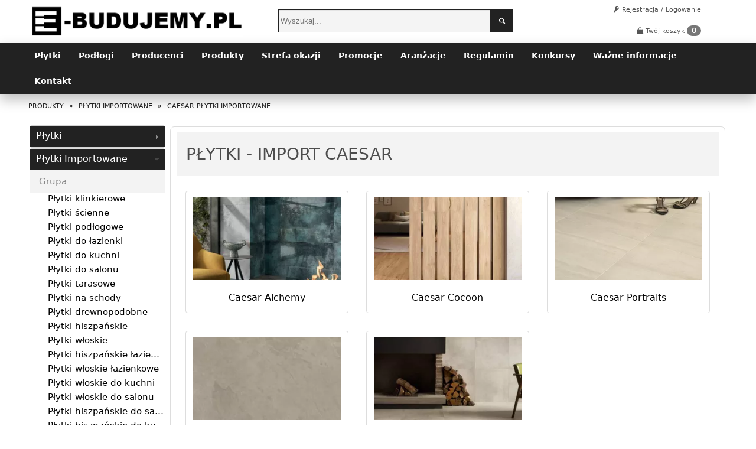

--- FILE ---
content_type: text/html; charset=UTF-8
request_url: https://e-budujemy.pl/produkty/lista-kategoria-plytki-import/lista-producent-caesar
body_size: 12640
content:
<!DOCTYPE html>
<html lang="pl">
    <head>
        <meta name="viewport" content="width=device-width, initial-scale=1.0">
        
        <link rel="shortcut icon" href="/favicon.ico">
                    <title>Caesar płytki, Caesar ceramika, producent kafelków, cena | e-budujemy.pl</title>
                            <meta name="Description" content="e-budujemy.pl oferuje szeroki wybór płytek caesar w najlepszych cenach. Znajdź swój idealny wybór wśród szerokiej gamy kolorów, wzorów i faktur. Sprawdź nasze produkty i zacznij budować swoje marzenia!">
                        <meta name="Keywords" content="Płytki, płytki ceramiczne, glazura, glazura, terakota, kafelki, kafle, fuga, flizy, cena, cennik, koszt, szybki transport, czas dostawy, opinie, opinia, tanie, dobre, forum, dobre płytki na ścianę, tanie płytki ceramiczne na podłogę, najlepsze płytki do łazienki, płytki do kuchni, płytki podłogowe, terakota ścienna. Sklepy partnerskie: Warszawa, Kraków, Łódź, Wrocław, Poznań, Szczecin, Gdańsk, Katowice, Bydgoszcz, Toruń, Olsztyn, Białystok, Rzeszów, Gliwice, Tarnów, Gdynia, Zielona Góra, Gorzów Wielkopolski, Kielce, Częstochowa, Opole">
        
                    <meta name="robots" content="index,follow">

                                                <link rel="canonical" href="https://e-budujemy.pl/produkty/lista-kategoria-plytki-import/lista-producent-caesar">
                            
        
    


<script>
    window.dataLayer = window.dataLayer || [];
    function gtag() {
        dataLayer.push(arguments);
    }
    gtag("consent", "default", {
        ad_storage: "denied",
        ad_user_data: "denied", 
        ad_personalization: "denied",
        analytics_storage: "denied",
        functionality_storage: "denied",
        personalization_storage: "denied",
        security_storage: "granted",
        wait_for_update: 2000,
    });
    gtag("set", "ads_data_redaction", true);
    gtag("set", "url_passthrough", true);
</script>


<!-- Start cookieyes banner --> 
<script 
  id="cookieyes" 
  type="text/javascript" 
  src="https://cdn-cookieyes.com/client_data/ce5c39cb4cb4ff5a53602fe9/script.js">
</script> 
<!-- End cookieyes banner -->

    <meta http-equiv="X-UA-Compatible" content="IE=edge">
    <meta http-equiv="Content-Type" content="text/html; charset=utf-8">
    <!--meta name="google-site-verification" content="azVEWppD2_WC8_vLaAfijSNnO6U1rcBG8FuH5ZFe_Ws" /-->
    <meta name="google-site-verification" content="Ob-x-bJVHtuw-FgcchqsgmF5FuZQpcBmotn8yOqT9Ko">
    <meta name="Author" content="e-budujemy.pl">
    <meta name="Copyright" content="Copyright (c) 2014 by e-budujemy.pl">

    <script type="text/javascript" src="/skins/wiosna/js/jquery.min.js"></script>
    <script type="text/javascript" src="/skins/wiosna/js/jquery-ui.min.js"></script>
    <script type="text/javascript" src="/skins/wiosna/js/jquery.qtip-1.0.0-rc3.js"></script>
    <link rel="stylesheet" href="/skins/wiosna/css/prettyPhoto.css?b" type="text/css">
    <script src="/skins/wiosna/js/jquery.prettyPhoto.js?c" type="text/javascript"></script>
    <script type="text/javascript" src="/skins/wiosna/js/jquery.scrollTo-min.js"></script>
    <link href="/skins/wiosna/css/new_register.css?v13" rel="stylesheet" type="text/css">
    <link href="/skins/wiosna/css/premiumExtra.css?v0" rel="stylesheet" type="text/css">
    <link href="/skins/wiosna/css/produkt-szczegoly_new.css?v21" rel="stylesheet" type="text/css">
    <link href="/skins/wiosna/css/new_cart.css?8" rel="stylesheet" type="text/css">
    <link href="/skins/wiosna/css/guziki.css?v5" rel="stylesheet" type="text/css">
    <link href="/skins/wiosna/css/panels_new.css?v7" rel="stylesheet" type="text/css">
    <link href="/skins/wiosna/css/tipTip.css" rel="stylesheet" type="text/css">
    <link rel="stylesheet" type="text/css" href="skins/wiosna/css/nowyStyl.css?b">

    <link rel="stylesheet" type="text/css" href="/skins/wiosna/www/css/style.css">

    <script type="text/javascript" src="/skins/wiosna/js/wbtContactForm.js?v=4"></script>
    <link rel="stylesheet" type="text/css" href="/skins/wiosna/css/new/buttons.css">
    <style type="text/css">
        
        #wbtContactForm {
            display: none;
            font-size: 12px;
            padding: 0 20px;

        }

        #wbtContactForm table td {
            padding: 7px 7px;
        }

        #wbtContactForm textarea {
            margin-top: 7px !important;
            resize: none;
        }

        #wbtContactForm input[type="text"] {
            width: 100%;
        }

        .ciut_wieksze_odstepy {
            line-height: 1.4em;
        }

        
    </style>


    <!-- <link href="/index.php?s=towopisystyle&amp;ver=37" rel="stylesheet" type="text/css"> -->

    <link href="/skins/wiosna/css/master.css?v21" rel="stylesheet" type="text/css">
    <link href="/skins/wiosna/css/socialBtn.css?v3" rel="stylesheet" type="text/css">


    <script type="text/javascript" src="/skins/wiosna/js/jquery.blockUI.js"></script>
    <script type="text/javascript" src="/skins/wiosna/js/jquery.tipTip.minified.js"></script>
    <script type="text/javascript" src="/skins/wiosna/js/create-panels.js"></script>
    <script type="text/javascript" src="/skins/wiosna/js/addLinkTips.js"></script>
    <!-- <script type="text/javascript" src="/skins/wiosna/jixedbar/src/jquery.jixedbar.js?v=3"></script> -->
    <script type="text/javascript" src="/skins/wiosna/js/local/local_produkt-szczegoly.js?h3"></script>
    <script type="text/javascript" src="/skins/wiosna/js/js.js?v5"></script>
    <script type="text/javascript" src="/skins/wiosna/js/imageview.js"></script>
    <script type="text/javascript" src="/skins/wiosna/js/wbtCombo.jquery.js"></script>
    <script type="text/javascript" src="/skins/wiosna/js/wbtRefPr.js?v3"></script>

            
    <!--[if IE 7]>

    <link href="/skins/wiosna/css/ie7.css" rel="stylesheet" type="text/css">

    <![endif]-->
    <script type="text/javascript">
        var otworzacc = false;
                var nr =10500095;
        if (nr==7) {otworzacc=0;} else if (nr==10500095) {otworzacc=1;} else if (nr==10500072) {otworzacc=2;} else if (nr==2553) {otworzacc=3;} else if (nr==18) {otworzacc=4;} else if (nr==265) {otworzacc=5;} else if (nr==10500399) {otworzacc=6;} else if (nr==24) {otworzacc=7;} else if (nr==10500075) {otworzacc=8;} else if (nr==10500136) {otworzacc=9;} else if (nr==10500146) {otworzacc=10;} else if (nr==10500109) {otworzacc=11;}
                
        $(function () {
            $('.tip').tipTip({delay: 200});

            var turl = location.href;
            var sel = 0;

            if (otworzacc !== false) {
                sel = otworzacc;
            } else {
                
                if ( turl.indexOf('acc=plytki ceramiczne')!=-1 ) {sel=0} else if ( turl.indexOf('acc=plytki-import')!=-1 ) {sel=1} else if ( turl.indexOf('acc=panele')!=-1 ) {sel=2} else if ( turl.indexOf('acc=kamien')!=-1 ) {sel=3} else if ( turl.indexOf('acc=baterie')!=-1 ) {sel=4} else if ( turl.indexOf('acc=grzejniki')!=-1 ) {sel=5} else if ( turl.indexOf('acc=panele-scienne-3d')!=-1 ) {sel=6} else if ( turl.indexOf('acc=listwy')!=-1 ) {sel=7} else if ( turl.indexOf('acc=dodatki')!=-1 ) {sel=8} else if ( turl.indexOf('acc=ceramika_retro')!=-1 ) {sel=9} else if ( turl.indexOf('acc=ceramika_nowoczesna')!=-1 ) {sel=10} else if ( turl.indexOf('acc=brodziki_i_kabiny')!=-1 ) {sel=11} else {sel=0}
                
            }
            
                        
            if ($('#accordion').length) {

                $("#accordion").accordion({
                    header: "h3",
                    autoHeight: false,
                    collapsible: true,
                    active: sel,
                    event: null
                });
            }

            
                        wbtRefPr.init();
                        
        });
        


    </script>
    <!--[if lt IE 8]>
    <script src="http://ie7-js.googlecode.com/svn/version/2.1(beta4)/IE9.js"></script>
    <![endif]-->

    <!--[if lt IE 9]>
    <script src="http://html5shiv.googlecode.com/svn/trunk/html5.js"></script>
    <![endif]-->


    
    
    


<!-- Global site tag (gtag.js) -->
<script async src="https://www.googletagmanager.com/gtag/js?id=AW-10920612315"></script>
<script>
    window.dataLayer = window.dataLayer || [];
    function gtag(){dataLayer.push(arguments);}
    gtag('js', new Date());

    gtag('config', 'AW-10920612315', {
        'allow_enhanced_conversions': true, 
        'custom_map': {
        'dimension2': 'ecomm_prodid',
        'dimension3': 'ecomm_pagetype'
        }
    });
</script>


    	

<script>
    gtag('event', 'page_view', {
        'send_to': 'AW-10920612315',
        'ecomm_prodid': '000000',
        'ecomm_pagetype': 'product'
    });
</script>

         
    
    <link href="/skins/wiosna/css/font-awesome.min.css" rel="stylesheet"
          integrity="sha384-XdYbMnZ/QjLh6iI4ogqCTaIjrFk87ip+ekIjefZch0Y+PvJ8CDYtEs1ipDmPorQ+"
          crossorigin="anonymous">
    </head>

<body>

<input type="hidden" id="nastrgl" value="y">
<div style="display:none">
    <div id="indicator"><img src="/gfx/indicator.gif" alt="indicator"></div>
</div>

    <!-- ui-dialog -->
    <div id="dialog_login" title="Zaloguj się" style="display:none">
        <p id="dialog_login_info" style="display:none"></p>
        <form id="login_emptyform" method="post" action=""><input type="submit" style="display:none"></form>
        <form method="post" action="" id="mainloginform" onsubmit="return jse.ax_login()">
            <input type="hidden" id="login_returnlink" value="">
            <input type="hidden" name="s" value="ax_login">
            <p>E-mail</p>
            <input type="text" name="email" value="">
            <p>Hasło</p>
            <input type="password" name="pass" value=""><input type="submit" style="visibility:hidden">
        </form>
        <br><a href="/index.php?s=repass">Zapomniałeś hasła?</a>
    </div>


<!-- ui-dialog -->
<div id="dialog_loginreq" title="Wymagane logowanie" style="display:none">
    <p>Zaloguj się aby wykonać tą operację</p>
</div>



<header>
    <div class="container">
        <div class="row">
            <div class="col-xs-12 col-sm-3">
                <a href="/" title="">
                    <img class="img-responsive" src="/gfx/ebudu-nowe.png" alt="logo" width="358" height="52">
                </a>
            </div>
            <div class="col-xs-12 col-sm-5 col-sm-offset-1">
                <form action="/produkty/" method="get" id="search" name="szukaj_form">
                    <button class="btn btn-primary" type="submit" aria-label="szukaj"><i class="icon-search"></i></button>
                    <input name="q" id="q" type="text" class="form-control" placeholder="Wyszukaj...">
                </form>
                                            </div>
            <div class="col-xs-12 col-sm-3 alignRight">
                
                <div class="marginBottom20">
                                            <a href="/zaloz-konto">
                            <i class="icon-key"></i> Rejestracja / Logowanie
                        </a>
                                                                                                            </div>

                <a href="/?s=cart" class="btn btn-link" title="">
                    <i class="fa fa-shopping-bag"></i> Twój koszyk
                    <span class="badge">0</span>
                </a>
            </div>
        </div>
    </div>


    

</header>
<nav class="navbar navbar-inverse marginBottom10">
    <div class="container">
        <link href="/skins/wiosna/css/mk_menu.css" rel="stylesheet" type="text/css" />
<ul class="mk_menu">
            <li>
                            <a>Płytki</a>
                    <ul>
                                                                                                                                                                                                                                                                                                                                                                                                                                                    <li>
                    <a href="/produkty/kategoria-plytki-lazienkowe">Płytki łazienkowe</a>
                </li>
                                                <li>
                    <a href="/produkty/kategoria-plytki-do-salonu">Płytki do salonu</a>
                </li>
                                                <li>
                    <a href="/produkty/kategoria-plytki-drewnopodobne-1">Płytki drewnopodobne</a>
                </li>
                                                <li>
                    <a href="/produkty/kategoria-sciana">Płytki ścienne</a>
                </li>
                                                <li>
                    <a href="/produkty/kategoria-podloga">Płytki podłogowe</a>
                </li>
                                                <li>
                    <a href="/produkty/kategoria-plytki-na-schody">Płytki na schody</a>
                </li>
                                                <li>
                    <a href="/produkty/kategoria-plytki-tarasowe-i-balkonowe">Płytki tarasowe i na balkon</a>
                </li>
                                                <li>
                    <a href="/produkty/kategoria-plytki-do-kuchni-0">Płytki do kuchni</a>
                </li>
                                                <li>
                    <a href="/produkty/kategoria-klinkier">Płytki klinkierowe</a>
                </li>
                                                <li>
                    <a href="/produkty/kategoria-plytki-hiszpanskie">Płytki hiszpańskie</a>
                </li>
                                                <li>
                    <a href="/produkty/kategoria-plytki-wloskie">Płytki włoskie</a>
                </li>
                                                                                                                                                                                            </ul>
        </li>
                <li>
                            <a>Podłogi</a>
                    <ul>
                                                                                                                                                                                                                                                                                                                                                                                                                                                                                                                                                                                                                                                                                                    <li>
                    <a href="/produkty/kategoria-panele-podlogowe-0">Panele podłogowe</a>
                </li>
                                                <li>
                    <a href="/produkty/kategoria-panele-laminowane">Panele laminowane</a>
                </li>
                                                <li>
                    <a href="/produkty/kategoria-podlogi-winylowe">Panele winylowe</a>
                </li>
                                                <li>
                    <a href="/produkty/kategoria-podlogi-drewniane">Podłogi drewniane</a>
                </li>
                                                <li>
                    <a href="/produkty/kategoria-podlogi-hybrydowe">Podłogi hybrydowe</a>
                </li>
                                                                    <li>
                    <a href="/produkty/kategoria-podlogi-bambusowe">Podłogi bambusowe</a>
                </li>
                            </ul>
        </li>
                <li>
                            <a>Producenci</a>
                    <ul>
                                                                                                                                                                                                    <li>
                    <a href="/produkty/lista-kategoria-plytki/lista-producent-paradyz">płytki Pardyż</a>
                </li>
                                                <li>
                    <a href="/produkty/lista-kategoria-plytki/lista-producent-paradyz-my-way">płytki Paradyż My Way</a>
                </li>
                                                <li>
                    <a href="/produkty/lista-kategoria-plytki/lista-producent-paradyz-kwadro">płytki Paradyż Clasica</a>
                </li>
                                                <li>
                    <a href="/produkty/lista-kategoria-plytki/lista-producent-tubadzin">płytki Tubądzin</a>
                </li>
                                                                    <li>
                    <a href="/produkty/lista-kategoria-plytki/lista-producent-tubadzin-korzylius">płytki Tubądzin Korzilius</a>
                </li>
                                                <li>
                    <a href="/produkty/lista-kategoria-plytki/lista-producent-domino">płytki Domino</a>
                </li>
                                                <li>
                    <a href="/produkty/lista-kategoria-plytki/lista-producent-ceramika-color">płytki Ceramika Color</a>
                </li>
                                                <li>
                    <a href="/produkty/lista-kategoria-plytki/lista-producent-ceramika-konskie">płytki Ceramika Końskie</a>
                </li>
                                                <li>
                    <a href="/produkty/lista-kategoria-plytki/lista-producent-cerrad">płytki Cerrad</a>
                </li>
                                                <li>
                    <a href="/produkty/lista-kategoria-plytki/lista-producent-cersanit">płytki Cersanit</a>
                </li>
                                                <li>
                    <a href="/produkty/lista-kategoria-plytki/lista-producent-opoczno">płytki Opoczno</a>
                </li>
                                                                                                                                                                                                                                                                                                                                                                                                                        </ul>
        </li>
                <li>
                            <a href="/">Produkty</a>
                    <ul>
                                                                                                                                                                                                                                                                                                                                                                                                                                                                                                                                                                                                                                                                                                                                                                                                                            </ul>
        </li>
                <li>
                            <a href="/produkty/?promown=y">Strefa okazji</a>
                    <ul>
                                                                                                                                                                                                                                                                                                                                                                                                                                                                                                                                                                                                                                                                                                                                                                                                                            </ul>
        </li>
                <li>
                            <a href="/produkty/?promonw=y">Promocje</a>
                    <ul>
                                                                                                                                                                                                                                                                                                                                                                                                                                                                                                                                                                                                                                                                                                                                                                                                                            </ul>
        </li>
                <li>
                            <a href="/aranzacje">Aranżacje</a>
                    <ul>
                                                                                                                                                                                                                                                                                                                                                                                                                                                                                                                                                                                                                                                                                                                                                                                                                            </ul>
        </li>
                <li>
                            <a href="/informacje/regulamin">Regulamin</a>
                    <ul>
                                                                                                                                                                                                                                                                                                                                                                                                                                                                                                                                                                                                                                                                                                                                                                                                                            </ul>
        </li>
                                <li>
                            <a href="/informacje/konkursy">Konkursy</a>
                    <ul>
                                                                                                                                                                                                                                                                                                                                                                                                                                                                                                                                                                                                                                                                                                                                                                                                                            </ul>
        </li>
                                                                                        <li>
                            <a href="/informacje/wazne-informacje">Ważne informacje</a>
                    <ul>
                                                                                                                                                                                                                                                                                                                                                                                                                                                                                                                                                                                                                                                                                                                                                                                                                            </ul>
        </li>
                                    <li>
                            <a href="/informacje/kontakt-g">Kontakt</a>
                    <ul>
                                                                                                                                                                                                                                                                                                                                                                                                                                                                                                                                                                                                                                                                                                                                                                                                                            </ul>
        </li>
        </ul><!--
        <ul class="nav navbar-nav">
                            <li>
                    <a href=""
                       id="mm_162"
                       class="text-uppercase font-700">Płytki</a>
                </li>
                            <li>
                    <a href=""
                       id="mm_174"
                       class="text-uppercase font-700">Podłogi</a>
                </li>
                            <li>
                    <a href=""
                       id="mm_8"
                       class="text-uppercase font-700">Producenci</a>
                </li>
                            <li>
                    <a href="/"
                       id="mm_2"
                       class="text-uppercase font-700">Produkty</a>
                </li>
                            <li>
                    <a href="/produkty/?promown=y"
                       id="mm_3"
                       class="text-uppercase font-700">Strefa okazji</a>
                </li>
                            <li>
                    <a href="/produkty/?promonw=y"
                       id="mm_4"
                       class="text-uppercase font-700">Promocje</a>
                </li>
                            <li>
                    <a href="/aranzacje"
                       id="mm_5"
                       class="text-uppercase font-700">Aranżacje</a>
                </li>
                            <li>
                    <a href="/informacje/regulamin"
                       id="mm_6"
                       class="text-uppercase font-700">Regulamin</a>
                </li>
                            <li>
                    <a href="/informacje/konkursy"
                       id="mm_7"
                       class="text-uppercase font-700">Konkursy</a>
                </li>
                            <li>
                    <a href="/informacje/wazne-informacje"
                       id="mm_181"
                       class="text-uppercase font-700">Ważne informacje</a>
                </li>
                            <li>
                    <a href="/informacje/kontakt-g"
                       id="mm_1"
                       class="text-uppercase font-700">Kontakt</a>
                </li>
                    </ul>
    -->
    </div>
</nav>
<div class="container">

    
<style type="text/css">

  ul.breadcrumbs {
    list-style: none;
    margin-bottom: 5px;
  }

  ul.breadcrumbs li {
    display: inline-block;
    padding: 3px 5px;
    border-radius: 4px;
    #background: #eeeeff;
    text-transform: uppercase;
  }
  ul.breadcrumbs li.spacer {
    background: none;
    padding: 0;
  }

</style>

    
  <ul class="breadcrumbs" itemscope itemtype="https://schema.org/BreadcrumbList">
  
  
        
            <li itemprop="itemListElement" itemscope itemtype="https://schema.org/ListItem">
        <a itemprop="item" href="/"><p itemprop="name">produkty</p></a>
        <meta itemprop="position" content=1>
        </li>
        
      
        <li class="spacer">&raquo;</li>
        
            <li itemprop="itemListElement" itemscope itemtype="https://schema.org/ListItem">
        <a itemprop="item" href="/produkty/lista-kategoria-plytki-import"><p itemprop="name">płytki importowane</p></a>
        <meta itemprop="position" content=2>
        </li>
        
      
        <li class="spacer">&raquo;</li>
        
            <li itemprop="itemListElement" itemscope itemtype="https://schema.org/ListItem">
        <p itemprop="name">caesar płytki importowane</p>
        <meta itemprop="position" content=3>
        </li>
        
      
  </ul>


    
    <section style="inlige-flex">
    <div id="banery-gorne" style="padding-top:3px; padding-bottom:3px; text-align: center">
        
                            
                    
        <!-- end of banery-gorne -->
    </div>
    </section>
    
    
    
    <form id="wbtContactForm" class="dialog" title="Prośba o kontakt" action="#">
<br/>
<center class="ciut_wieksze_odstepy">
Zostaw swój numer* a nasi konsultanci oddzwonią do Ciebie w pierwszej kolejności.<br/><br/>Pamiętaj, że pracujemy:<br/>
poniedziałek - piątek: od 8 do 17 <br/>
sobota: od 8 do 14 <br/> <br/>
* oddzwaniamy tylko na numery zarejestrowane w Polsce
</center>
<br/>
<br/>
<br/>
<table class="table table-striped" style="width: 100%">
  <tr>
    <td>
      <span>imię i nazwisko* </span>
          </td>
    <td>
      <input type="text" name="nazwisko" value=""/>
    </td>
  </tr>
  <tr>
    <td>
      <span>numer telefonu*</span>
          </td>
    <td>
      <input type="text" name="telefon" value=""/>
    </td>
  </tr>
  <tr>
    <td colspan="2">
      <span>temat rozmowy*</span><br/>
            <textarea name="temat" style="width: 100%; height: 80px"></textarea>
    </td>
  </tr>

</table>
<br/>
<center>
<button class="wbtFormContactCancel btn_red">Anuluj</button>
&nbsp;&nbsp;&nbsp;&nbsp;&nbsp;&nbsp;
<input type="submit" class="btn_blue" value="Wyślij prosbę o kontakt">
</center>
<br/>
</form>
</div>

<div id="container">


    <div id="main-content"> <div class="top-round"></div> <!-- SZPALTA SRODEK --> <div class="szpalta-mid" style="position: relative; left: 245px;">    <div class="panel">
			
			
    <div class="cl"></div>
    

    <div class="header-opis">
    
            <h1>Płytki - import Caesar</h1>
        
        </div>

<div class="panel-large">   <a href="/produkty/lista-kategoria-plytki-import/lista-producent-caesar/kolekcja-trace">     <picture> <source srcSet="https://pliki.e-budujemy.pl/dekoaraprodkat-caesar-plytki-import/caesar-alchemy-1000034438.webp" type="image/webp"> <img src="https://pliki.e-budujemy.pl/dekoaraprodkat-caesar-plytki-import/caesar-alchemy-1000034438.jpg" alt="caesar alchemy płytki importowane" decoding="async" loading="lazy" width="250" height="141" style="padding-bottom:5px; padding-top: 5px;"> </picture>   </a>   <a href="/produkty/lista-kategoria-plytki-import/lista-producent-caesar/kolekcja-trace" class="fajny_napis1"> <h2>Caesar Alchemy</h2> </a>      </div>
<div class="panel-large">   <a href="/produkty/lista-kategoria-plytki-import/lista-producent-caesar/kolekcja-caesar-cocoon">     <picture> <source srcSet="https://pliki.e-budujemy.pl/dekoaraprodkat-caesar-plytki-import/caesar-cocoon-1000040304.webp" type="image/webp"> <img src="https://pliki.e-budujemy.pl/dekoaraprodkat-caesar-plytki-import/caesar-cocoon-1000040304.jpg" alt="caesar cocoon płytki importowane" decoding="async" loading="lazy" width="250" height="141" style="padding-bottom:5px; padding-top: 5px;"> </picture>   </a>   <a href="/produkty/lista-kategoria-plytki-import/lista-producent-caesar/kolekcja-caesar-cocoon" class="fajny_napis1"> <h2>Caesar Cocoon</h2> </a>      </div>
<div class="panel-large">   <a href="/produkty/lista-kategoria-plytki-import/lista-producent-caesar/kolekcja-caesar-portraits">     <picture> <source srcSet="https://pliki.e-budujemy.pl/dekoaraprodkat-caesar-plytki-import/caesar-portraits-1000037408.webp" type="image/webp"> <img src="https://pliki.e-budujemy.pl/dekoaraprodkat-caesar-plytki-import/caesar-portraits-1000037408.jpg" alt="caesar portraits płytki importowane" decoding="async" loading="lazy" width="250" height="141" style="padding-bottom:5px; padding-top: 5px;"> </picture>   </a>   <a href="/produkty/lista-kategoria-plytki-import/lista-producent-caesar/kolekcja-caesar-portraits" class="fajny_napis1"> <h2>Caesar Portraits</h2> </a>      </div>
<div class="panel-large">   <a href="/produkty/lista-kategoria-plytki-import/lista-producent-caesar/kolekcja-caesar-slab2">     <center> <picture> <source srcSet="https://pliki.e-budujemy.pl/dekotowkatprod-caesar-plytki-import/caesar-slab-10312247.webp" type="image/webp"> <img src="https://pliki.e-budujemy.pl/dekotowkatprod-caesar-plytki-import/caesar-slab-10312247.jpg" alt="caesar slab2 płytki importowane" decoding="async" loading="lazy" width="250" height="141" style="padding-bottom:5px; padding-top: 5px;"> </picture> </center>   </a>   <a href="/produkty/lista-kategoria-plytki-import/lista-producent-caesar/kolekcja-caesar-slab2" class="fajny_napis1"> <h2>Caesar Slab2</h2> </a>      </div>
<div class="panel-large">   <a href="/produkty/lista-kategoria-plytki-import/lista-producent-caesar/kolekcja-wide">     <picture> <source srcSet="https://pliki.e-budujemy.pl/dekoaraprodkat-caesar-plytki-import/caesar-wide-1000031012.webp" type="image/webp"> <img src="https://pliki.e-budujemy.pl/dekoaraprodkat-caesar-plytki-import/caesar-wide-1000031012.jpg" alt="caesar wide płytki importowane" decoding="async" loading="lazy" width="250" height="141" style="padding-bottom:5px; padding-top: 5px;"> </picture>   </a>   <a href="/produkty/lista-kategoria-plytki-import/lista-producent-caesar/kolekcja-wide" class="fajny_napis1"> <h2>Caesar Wide</h2> </a>      </div>



    
    

    <div class="cl"></div>

    </div>

</div> <!-- SZPALTA PRAWA --> <!-- SZPALTA LEWA --> <div class="szpalta-side" style="position:relative; left:-940px;">
         <div class="baner-panel"> <div id="accordion">     <div> <h3 onclick="location.href='/produkty/lista-kategoria-plytki'"><a href="/produkty/lista-kategoria-plytki">płytki</a></h3> <div class="acco-toggle">    <div class="acco-title">Grupa</div> <div class="acco-asortyment" id="acco-asortyment-7"> <ul class="side-list">  <li data-subgroup="136" > <a href="/produkty/kategoria-klinkier">Płytki klinkierowe</a>  </li>  <li data-subgroup="9" > <a href="/produkty/kategoria-sciana">Płytki ścienne</a>  </li>  <li data-subgroup="1813" > <a href="/produkty/kategoria-podloga">Płytki podłogowe</a>  </li>  <li data-subgroup="10001984" > <a href="/produkty/kategoria-plytki-lazienkowe">Płytki do łazienki</a>  </li>  <li data-subgroup="10001987" > <a href="/produkty/kategoria-plytki-do-kuchni-0">Płytki do kuchni</a>  </li>  <li data-subgroup="10500429" > <a href="/produkty/kategoria-plytki-do-salonu">Płytki do salonu</a>  </li>  <li data-subgroup="10500430" > <a href="/produkty/kategoria-plytki-tarasowe-i-balkonowe">Płytki tarasowe</a>  </li>  <li data-subgroup="10500431" > <a href="/produkty/kategoria-plytki-na-schody">Płytki na schody</a>  </li>  <li data-subgroup="900011" > <a href="/produkty/kategoria-plytki-strukturalne-0">Płytki strukturalne</a>  </li>  <li data-subgroup="900021" > <a href="/produkty/kategoria-plytki-heksagonalne-0">Płytki heksagonalne</a>  </li>  <li data-subgroup="900041" > <a href="/produkty/kategoria-plytki-scienne-0">Płytki ścienne</a>  </li>  <li data-subgroup="900031" > <a href="/produkty/kategoria-plytki-podlogowe-0">Płytki podłogowe</a>  </li>  <li data-subgroup="900001" > <a href="/produkty/kategoria-plytki-drewnopodobne-1">Płytki drewnopodobne</a>  </li>  <li data-subgroup="900201" > <a href="/produkty/kategoria-terakota-4">Terakota</a>  </li>  <li data-subgroup="900301" > <a href="/produkty/kategoria-glazura-2">Glazura</a>  </li>  <li data-subgroup="900401" > <a href="/produkty/kategoria-gres-6">Gres</a>  </li>  <li data-subgroup="900501" > <a href="/produkty/kategoria-mozaika-3">Mozaika</a>  </li>  <li data-subgroup="900601" > <a href="/produkty/kategoria-plytki-jodelka-0">Płytki jodełka</a>  </li>  <li data-subgroup="900701" > <a href="/produkty/kategoria-patchwork-0">Patchwork</a>  </li>  <li data-subgroup="900801" > <a href="/produkty/kategoria-plytki-cegielki-0">Płytki cegiełki</a>  </li>  <li data-subgroup="900051" > <a href="/produkty/kategoria-plytki-betonowe-0">Płytki betonowe</a>  </li>  <li data-subgroup="900151" > <a href="/produkty/kategoria-plytki-kamienne-0">Płytki kamienne</a>  </li>  <li data-subgroup="900251" > <a href="/produkty/kategoria-plytki-marmurowe-0">Płytki marmurowe</a>  </li>  <li data-subgroup="900101" > <a href="/produkty/kategoria-plytki-lastryko-0">Płytki lastryko</a>  </li>  </ul> <!-- end of asortyment --> </div>  <div class="cb"></div>      <div class="acco-title">Producenci</div> <div class="acco-producenci" id="acco-producenci-7"> <ul class="side-list">  <li > <a href="/produkty/lista-kategoria-plytki/lista-producent-domino">Domino</a>  </li>  <li > <a href="/produkty/lista-kategoria-plytki/lista-producent-paradyz-kwadro">Paradyż (Classica)</a>  </li>  <li > <a href="/produkty/lista-kategoria-plytki/lista-producent-paradyz-my-way">Paradyż (My Way)</a>  </li>  <li > <a href="/produkty/lista-kategoria-plytki/lista-producent-paradyz">Paradyż</a>  </li>  <li > <a href="/produkty/lista-kategoria-plytki/lista-producent-tubadzin-korzylius">Tubądzin Korzilius</a>  </li>  <li > <a href="/produkty/lista-kategoria-plytki/lista-producent-tubadzin">Tubądzin</a>  </li>  <li > <a href="/produkty/lista-kategoria-plytki/lista-producent-ag-home">Ag Home</a>  </li>  <li > <a href="/produkty/lista-kategoria-plytki/lista-producent-bianca">Bianca</a>  </li>  <li > <a href="/produkty/lista-kategoria-plytki/lista-producent-ceramika-color">Ceramika Color</a>  </li>  <li > <a href="/produkty/lista-kategoria-plytki/lista-producent-ceramika-gres">Ceramika Gres</a>  </li>  <li > <a href="/produkty/lista-kategoria-plytki/lista-producent-ceramika-konskie">Ceramika Końskie</a>  </li>  <li > <a href="/produkty/lista-kategoria-plytki/lista-producent-cerrad">Cerrad</a>  </li>  <li > <a href="/produkty/lista-kategoria-plytki/lista-producent-cerrad-la-mania">Cerrad - La Mania</a>  </li>  <li > <a href="/produkty/lista-kategoria-plytki/lista-producent-cerrad-new-design">Cerrad - New Design</a>  </li>  <li > <a href="/produkty/lista-kategoria-plytki/lista-producent-cersanit">Cersanit</a>  </li>  <li > <a href="/produkty/lista-kategoria-plytki/lista-producent-dunin">Dunin</a>  </li>  <li > <a href="/produkty/lista-kategoria-plytki/lista-producent-manufaktura-mozaik">Manufaktura Mozaik</a>  </li>  <li > <a href="/produkty/lista-kategoria-plytki/lista-producent-marazzi-polska">Marazzi Polska</a>  </li>  <li > <a href="/produkty/lista-kategoria-plytki/lista-producent-midas">Midas</a>  </li>  <li > <a href="/produkty/lista-kategoria-plytki/lista-producent-ceramica-santa-claus">Netto</a>  </li>  <li > <a href="/produkty/lista-kategoria-plytki/lista-producent-nowa-gala">Nowa Gala</a>  </li>  <li > <a href="/produkty/lista-kategoria-plytki/lista-producent-stargres">Stargres</a>  </li>  <li > <a href="/produkty/lista-kategoria-plytki/lista-producent-tiles-ceramic">Tiles Ceramic</a>  </li>  </ul> <!-- end of producenci --> </div>    <div class="cb"></div>     </div> </div>     <div> <h3 onclick="location.href='/produkty/lista-kategoria-plytki-import'"><a href="/produkty/lista-kategoria-plytki-import">płytki importowane</a></h3> <div class="acco-toggle">    <div class="acco-title">Grupa</div> <div class="acco-asortyment" id="acco-asortyment-10500095"> <ul class="side-list">  <li data-subgroup="10500103" > <a href="/produkty/kategoria-klinkier-0">Płytki klinkierowe</a>  </li>  <li data-subgroup="10500105" > <a href="/produkty/kategoria-sciana-0">Płytki ścienne</a>  </li>  <li data-subgroup="10500104" > <a href="/produkty/kategoria-podloga-0">Płytki podłogowe</a>  </li>  <li data-subgroup="2001984" > <a href="/produkty/kategoria-plytki-lazienkowe-1">Płytki do łazienki</a>  </li>  <li data-subgroup="2001987" > <a href="/produkty/kategoria-plytki-do-kuchni-1">Płytki do kuchni</a>  </li>  <li data-subgroup="2500429" > <a href="/produkty/kategoria-plytki-do-salonu-1">Płytki do salonu</a>  </li>  <li data-subgroup="2500430" > <a href="/produkty/kategoria-plytki-tarasowe-i-balkonowe-1">Płytki tarasowe</a>  </li>  <li data-subgroup="2500431" > <a href="/produkty/kategoria-plytki-na-schody-1">Płytki na schody</a>  </li>  <li data-subgroup="900002" > <a href="/produkty/kategoria-plytki-drewnopodobne-0">Płytki drewnopodobne</a>  </li>  <li data-subgroup="901001" > <a href="/produkty/kategoria-plytki-hiszpanskie">Płytki hiszpańskie</a>  </li>  <li data-subgroup="902001" > <a href="/produkty/kategoria-plytki-wloskie">Płytki włoskie</a>  </li>  <li data-subgroup="901010" > <a href="/produkty/kategoria-plytki-hiszpanskie-lazienkowe">Płytki hiszpańskie łazienkowe</a>  </li>  <li data-subgroup="902010" > <a href="/produkty/kategoria-plytki-wloskie-lazienkowe">Płytki włoskie łazienkowe</a>  </li>  <li data-subgroup="902020" > <a href="/produkty/kategoria-plytki-wloskie-do-kuchni">Płytki włoskie do kuchni</a>  </li>  <li data-subgroup="902030" > <a href="/produkty/kategoria-plytki-wloskie-do-salonu">Płytki włoskie do salonu</a>  </li>  <li data-subgroup="901030" > <a href="/produkty/kategoria-plytki-hiszpanskie-do-salonu">Płytki hiszpańskie do salonu</a>  </li>  <li data-subgroup="901020" > <a href="/produkty/kategoria-plytki-hiszpanskie-do-kuchni">Płytki hiszpańskie do kuchni</a>  </li>  <li data-subgroup="901060" > <a href="/produkty/kategoria-plytki-hiszpanskie-drewnopodobne">Płytki hiszpańskie drewnopodobne</a>  </li>  <li data-subgroup="902060" > <a href="/produkty/kategoria-plytki-wloskie-drewnopodobne">Płytki włoskie drewnopodobne</a>  </li>  <li data-subgroup="900012" > <a href="/produkty/kategoria-plytki-strukturalne">Płytki strukturalne</a>  </li>  <li data-subgroup="900022" > <a href="/produkty/kategoria-plytki-heksagonalne">Płytki heksagonalne</a>  </li>  <li data-subgroup="900042" > <a href="/produkty/kategoria-plytki-scienne">Płytki ścienne</a>  </li>  <li data-subgroup="900032" > <a href="/produkty/kategoria-plytki-podlogowe">Płytki podłogowe</a>  </li>  <li data-subgroup="900202" > <a href="/produkty/kategoria-terakota-3">Terakota</a>  </li>  <li data-subgroup="900302" > <a href="/produkty/kategoria-glazura-1">Glazura</a>  </li>  <li data-subgroup="900402" > <a href="/produkty/kategoria-gres-5">Gres</a>  </li>  <li data-subgroup="900502" > <a href="/produkty/kategoria-mozaika-2">Mozaika</a>  </li>  <li data-subgroup="900602" > <a href="/produkty/kategoria-plytki-jodelka">Płytki jodełka</a>  </li>  <li data-subgroup="900702" > <a href="/produkty/kategoria-patchwork">Patchwork</a>  </li>  <li data-subgroup="900802" > <a href="/produkty/kategoria-plytki-cegielki">Płytki cegiełki</a>  </li>  <li data-subgroup="900052" > <a href="/produkty/kategoria-plytki-betonowe">Płytki betonowe</a>  </li>  <li data-subgroup="900152" > <a href="/produkty/kategoria-plytki-kamienne">Płytki kamienne</a>  </li>  <li data-subgroup="900252" > <a href="/produkty/kategoria-plytki-marmurowe">Płytki marmurowe</a>  </li>  <li data-subgroup="900102" > <a href="/produkty/kategoria-plytki-lastryko-1">Płytki lastryko</a>  </li>  </ul> <!-- end of asortyment --> </div>  <div class="cb"></div>      <div class="acco-title">Producenci</div> <div class="acco-producenci" id="acco-producenci-10500095"> <ul class="side-list">  <li > <a href="/produkty/lista-kategoria-plytki-import/lista-producent-equipe-ceramicas">Equipe Ceramicas</a>  </li>  <li > <a href="/produkty/lista-kategoria-plytki-import/lista-producent-geotiles">Geotiles</a>  </li>  <li > <a href="/produkty/lista-kategoria-plytki-import/lista-producent-vives">Vives</a>  </li>  <li > <a href="/produkty/lista-kategoria-plytki-import/lista-producent-abk-ceramiche">Abk Ceramiche</a>  </li>  <li > <a href="/produkty/lista-kategoria-plytki-import/lista-producent-absolut-keramika">Absolut Keramika</a>  </li>  <li > <a href="/produkty/lista-kategoria-plytki-import/lista-producent-alaplana">Alaplana</a>  </li>  <li > <a href="/produkty/lista-kategoria-plytki-import/lista-producent-aparici">Aparici</a>  </li>  <li > <a href="/produkty/lista-kategoria-plytki-import/lista-producent-ape-ceramica">Ape Ceramica</a>  </li>  <li > <a href="/produkty/lista-kategoria-plytki-import/lista-producent-arcana">Arcana</a>  </li>  <li > <a href="/produkty/lista-kategoria-plytki-import/lista-producent-argenta">Argenta</a>  </li>  <li > <a href="/produkty/lista-kategoria-plytki-import/lista-producent-atem">Atem</a>  </li>  <li > <a href="/produkty/lista-kategoria-plytki-import/lista-producent-azteca">Azteca</a>  </li>  <li > <a href="/produkty/lista-kategoria-plytki-import/lista-producent-baldocer">Baldocer</a>  </li>  <li > <a href="/produkty/lista-kategoria-plytki-import/lista-producent-bestile">Bestile</a>  </li>  <li > <a href="/produkty/lista-kategoria-plytki-import/lista-producent-blustyle">Blustyle</a>  </li>  <li  class="active"> <a href="/produkty/lista-kategoria-plytki-import/lista-producent-caesar">Caesar</a>  <ul class="producenci_kolekcje">  <li> <a href="/produkty/lista-kategoria-plytki-import/lista-producent-caesar/kolekcja-trace">Caesar Alchemy</a> </li>  <li> <a href="/produkty/lista-kategoria-plytki-import/lista-producent-caesar/kolekcja-caesar-cocoon">Caesar Cocoon</a> </li>  <li> <a href="/produkty/lista-kategoria-plytki-import/lista-producent-caesar/kolekcja-caesar-portraits">Caesar Portraits</a> </li>  <li> <a href="/produkty/lista-kategoria-plytki-import/lista-producent-caesar/kolekcja-caesar-slab2">Caesar Slab2</a> </li>  <li> <a href="/produkty/lista-kategoria-plytki-import/lista-producent-caesar/kolekcja-wide">Caesar Wide</a> </li>  </ul>  </li>  <li > <a href="/produkty/lista-kategoria-plytki-import/lista-producent-carmen-ceramic-art">Carmen Ceramic Art</a>  </li>  <li > <a href="/produkty/lista-kategoria-plytki-import/lista-producent-century">Century</a>  </li>  <li > <a href="/produkty/lista-kategoria-plytki-import/lista-producent-ceracasa">Ceracasa</a>  </li>  <li > <a href="/produkty/lista-kategoria-plytki-import/lista-producent-ceragni">Ceragni</a>  </li>  <li > <a href="/produkty/lista-kategoria-plytki-import/lista-producent-ceramica-saloni">Ceramica Saloni</a>  </li>  <li > <a href="/produkty/lista-kategoria-plytki-import/lista-producent-ceramstic">Ceramstic</a>  </li>  <li > <a href="/produkty/lista-kategoria-plytki-import/lista-producent-cicogres">Cicogres</a>  </li>  <li > <a href="/produkty/lista-kategoria-plytki-import/lista-producent-cifre">Cifre</a>  </li>  <li > <a href="/produkty/lista-kategoria-plytki-import/lista-producent-cil-decor">Cil Decor</a>  </li>  <li > <a href="/produkty/lista-kategoria-plytki-import/lista-producent-cisa-ceramiche">Cisa Ceramiche</a>  </li>  <li > <a href="/produkty/lista-kategoria-plytki-import/lista-producent-cithetiles">Cithetiles</a>  </li>  <li > <a href="/produkty/lista-kategoria-plytki-import/lista-producent-codicer">Codicer</a>  </li>  <li > <a href="/produkty/lista-kategoria-plytki-import/lista-producent-colorker">Colorker</a>  </li>  <li > <a href="/produkty/lista-kategoria-plytki-import/lista-producent-cotto-tuscania">Cotto Tuscania</a>  </li>  <li > <a href="/produkty/lista-kategoria-plytki-import/lista-producent-cristacer">Cristacer</a>  </li>  <li > <a href="/produkty/lista-kategoria-plytki-import/lista-producent-decus">Decus</a>  </li>  <li > <a href="/produkty/lista-kategoria-plytki-import/lista-producent-delconca">Delconca</a>  </li>  <li > <a href="/produkty/lista-kategoria-plytki-import/lista-producent-dual-gres">Dual Gres</a>  </li>  <li > <a href="/produkty/lista-kategoria-plytki-import/lista-producent-dune">Dune</a>  </li>  <li > <a href="/produkty/lista-kategoria-plytki-import/lista-producent-durstone">Durstone</a>  </li>  <li > <a href="/produkty/lista-kategoria-plytki-import/lista-producent-eco-ceramic">Eco Ceramic</a>  </li>  <li > <a href="/produkty/lista-kategoria-plytki-import/lista-producent-el-casa">El Casa</a>  </li>  <li > <a href="/produkty/lista-kategoria-plytki-import/lista-producent-el-barco">El Barco</a>  </li>  <li > <a href="/produkty/lista-kategoria-plytki-import/lista-producent-el-molino">El Molino</a>  </li>  <li > <a href="/produkty/lista-kategoria-plytki-import/lista-producent-emigres">Emigres</a>  </li>  <li > <a href="/produkty/lista-kategoria-plytki-import/lista-producent-emil">Emil Ceramica</a>  </li>  <li > <a href="/produkty/lista-kategoria-plytki-import/lista-producent-energieker">Energie Ker</a>  </li>  <li > <a href="/produkty/lista-kategoria-plytki-import/lista-producent-epicentr">Epicentr</a>  </li>  <li > <a href="/produkty/lista-kategoria-plytki-import/lista-producent-ermes-aurelia">Ermes Aurelia</a>  </li>  <li > <a href="/produkty/lista-kategoria-plytki-import/lista-producent-estudio">Estudio</a>  </li>  <li > <a href="/produkty/lista-kategoria-plytki-import/lista-producent-fabresa">Fabresa</a>  </li>  <li > <a href="/produkty/lista-kategoria-plytki-import/lista-producent-fanal">Fanal</a>  </li>  <li > <a href="/produkty/lista-kategoria-plytki-import/lista-producent-flaviker">Flaviker</a>  </li>  <li > <a href="/produkty/lista-kategoria-plytki-import/lista-producent-fondovalle">Fondovalle</a>  </li>  <li > <a href="/produkty/lista-kategoria-plytki-import/lista-producent-gayafores">Gayafores</a>  </li>  <li > <a href="/produkty/lista-kategoria-plytki-import/lista-producent-goetan">Goetan</a>  </li>  <li > <a href="/produkty/lista-kategoria-plytki-import/lista-producent-golden-tile">Golden Tile</a>  </li>  <li > <a href="/produkty/lista-kategoria-plytki-import/lista-producent-grespania">Grespania</a>  </li>  <li > <a href="/produkty/lista-kategoria-plytki-import/lista-producent-halcon">Halcon</a>  </li>  <li > <a href="/produkty/lista-kategoria-plytki-import/lista-producent-impronta">Impronta</a>  </li>  <li > <a href="/produkty/lista-kategoria-plytki-import/lista-producent-idea-ceramica">Idea Ceramica</a>  </li>  <li > <a href="/produkty/lista-kategoria-plytki-import/lista-producent-indie">Indie</a>  </li>  <li > <a href="/produkty/lista-kategoria-plytki-import/lista-producent-import">Import</a>  </li>  <li > <a href="/produkty/lista-kategoria-plytki-import/lista-producent-ipc-ceramic">Ipc Ceramic</a>  </li>  <li > <a href="/produkty/lista-kategoria-plytki-import/lista-producent-italiane">Italiane</a>  </li>  <li > <a href="/produkty/lista-kategoria-plytki-import/lista-producent-itt-ceramic">Itt Ceramic</a>  </li>  <li > <a href="/produkty/lista-kategoria-plytki-import/lista-producent-keramika-modus">Keramika Modus</a>  </li>  <li > <a href="/produkty/lista-kategoria-plytki-import/lista-producent-keros-ceramika">Keros Ceramika</a>  </li>  <li > <a href="/produkty/lista-kategoria-plytki-import/lista-producent-ktl">Keratile Ceramica</a>  </li>  <li > <a href="/produkty/lista-kategoria-plytki-import/lista-producent-ktl-ceramica">Ktl Ceramica</a>  </li>  <li > <a href="/produkty/lista-kategoria-plytki-import/lista-producent-la-fenice">La Fenice</a>  </li>  <li > <a href="/produkty/lista-kategoria-plytki-import/lista-producent-magnifica-collection">Magnifica Collection</a>  </li>  <li > <a href="/produkty/lista-kategoria-plytki-import/lista-producent-mainzu-ceramica">Mainzu Ceramica</a>  </li>  <li > <a href="/produkty/lista-kategoria-plytki-import/lista-producent-cercom">Cercom</a>  </li>  <li > <a href="/produkty/lista-kategoria-plytki-import/lista-producent-marazzi">Marazzi</a>  </li>  <li > <a href="/produkty/lista-kategoria-plytki-import/lista-producent-marca-corona">Marca Corona</a>  </li>  <li > <a href="/produkty/lista-kategoria-plytki-import/lista-producent-mariner">Mariner</a>  </li>  <li > <a href="/produkty/lista-kategoria-plytki-import/lista-producent-marmara">Marmara</a>  </li>  <li > <a href="/produkty/lista-kategoria-plytki-import/lista-producent-maxibox">Maxibox</a>  </li>  <li > <a href="/produkty/lista-kategoria-plytki-import/lista-producent-mediterranea">Mediterranea</a>  </li>  <li > <a href="/produkty/lista-kategoria-plytki-import/lista-producent-metropol">Metropol</a>  </li>  <li > <a href="/produkty/lista-kategoria-plytki-import/lista-producent-monopole-ceramica">Monopole Ceramica</a>  </li>  <li > <a href="/produkty/lista-kategoria-plytki-import/lista-producent-mykonos">Mykonos</a>  </li>  <li > <a href="/produkty/lista-kategoria-plytki-import/lista-producent-nanda">Nanda</a>  </li>  <li > <a href="/produkty/lista-kategoria-plytki-import/lista-producent-natucer">Natucer</a>  </li>  <li > <a href="/produkty/lista-kategoria-plytki-import/lista-producent-navarti">Navarti</a>  </li>  <li > <a href="/produkty/lista-kategoria-plytki-import/lista-producent-newker">Newker</a>  </li>  <li > <a href="/produkty/lista-kategoria-plytki-import/lista-producent-novabell">Novabell</a>  </li>  <li > <a href="/produkty/lista-kategoria-plytki-import/lista-producent-nuevo">Nuevo</a>  </li>  <li > <a href="/produkty/lista-kategoria-plytki-import/lista-producent-opera-ceramica">Opera Ceramica</a>  </li>  <li > <a href="/produkty/lista-kategoria-plytki-import/lista-producent-oset">Oset</a>  </li>  <li > <a href="/produkty/lista-kategoria-plytki-import/lista-producent-pamesa-ceramica">Pamesa Ceramica</a>  </li>  <li > <a href="/produkty/lista-kategoria-plytki-import/lista-producent-pastorelli">Pastorelli</a>  </li>  <li > <a href="/produkty/lista-kategoria-plytki-import/lista-producent-paul-ceramiche">Paul Ceramiche</a>  </li>  <li > <a href="/produkty/lista-kategoria-plytki-import/lista-producent-peronda">Peronda</a>  </li>  <li > <a href="/produkty/lista-kategoria-plytki-import/lista-producent-picasa">Picasa</a>  </li>  <li > <a href="/produkty/lista-kategoria-plytki-import/lista-producent-piemme-ceramiche">Piemme Ceramiche</a>  </li>  <li > <a href="/produkty/lista-kategoria-plytki-import/lista-producent-porcelanite-dos">Porcelanite Dos</a>  </li>  <li > <a href="/produkty/lista-kategoria-plytki-import/lista-producent-portobello">Portobello</a>  </li>  <li > <a href="/produkty/lista-kategoria-plytki-import/lista-producent-prissmacer">Prissmacer</a>  </li>  <li > <a href="/produkty/lista-kategoria-plytki-import/lista-producent-proceramica">Proceramica</a>  </li>  <li > <a href="/produkty/lista-kategoria-plytki-import/lista-producent-provenza">Provenza</a>  </li>  <li > <a href="/produkty/lista-kategoria-plytki-import/lista-producent-rak-ceramics">Rak Ceramics</a>  </li>  <li > <a href="/produkty/lista-kategoria-plytki-import/lista-producent-realonda">Realonda</a>  </li>  <li > <a href="/produkty/lista-kategoria-plytki-import/lista-producent-refin">Refin</a>  </li>  <li > <a href="/produkty/lista-kategoria-plytki-import/lista-producent-ricchetti">Ricchetti</a>  </li>  <li > <a href="/produkty/lista-kategoria-plytki-import/lista-producent-ribesalbes">Ribesalbes</a>  </li>  <li > <a href="/produkty/lista-kategoria-plytki-import/lista-producent-roca-0">Roca</a>  </li>  <li > <a href="/produkty/lista-kategoria-plytki-import/lista-producent-rocersa">Rocersa</a>  </li>  <li > <a href="/produkty/lista-kategoria-plytki-import/lista-producent-rondine">Rondine</a>  </li>  <li > <a href="/produkty/lista-kategoria-plytki-import/lista-producent-saime">Saime</a>  </li>  <li > <a href="/produkty/lista-kategoria-plytki-import/lista-producent-sanchis">Sanchis</a>  </li>  <li > <a href="/produkty/lista-kategoria-plytki-import/lista-producent-sant-agostino">Sant Agostino</a>  </li>  <li > <a href="/produkty/lista-kategoria-plytki-import/lista-producent-savoia-italia">Savoia Italia</a>  </li>  <li > <a href="/produkty/lista-kategoria-plytki-import/lista-producent-sintesi">Sintesi</a>  </li>  <li > <a href="/produkty/lista-kategoria-plytki-import/lista-producent-tau">Tau</a>  </li>  <li > <a href="/produkty/lista-kategoria-plytki-import/lista-producent-terrace">Terrace</a>  </li>  <li > <a href="/produkty/lista-kategoria-plytki-import/lista-producent-undefasa">Undefasa</a>  </li>  <li > <a href="/produkty/lista-kategoria-plytki-import/lista-producent-unicom-starker">Unicom Starker</a>  </li>  <li > <a href="/produkty/lista-kategoria-plytki-import/lista-producent-valsecchia">Valsecchia</a>  </li>  <li > <a href="/produkty/lista-kategoria-plytki-import/lista-producent-vilar-albaro">Vilar Albaro</a>  </li>  <li > <a href="/produkty/lista-kategoria-plytki-import/lista-producent-villeroy-boch">Villeroy</a>  </li>  <li > <a href="/produkty/lista-kategoria-plytki-import/lista-producent-vitacer">Vitacer</a>  </li>  </ul> <!-- end of producenci --> </div>    <div class="cb"></div>     </div> </div>     <div> <h3 onclick="location.href='/produkty/lista-kategoria-panele-podlogowe-1'"><a href="/produkty/lista-kategoria-panele-podlogowe-1">panele i deski</a></h3> <div class="acco-toggle">    <div class="acco-title">Grupa</div> <div class="acco-asortyment" id="acco-asortyment-10500072"> <ul class="side-list">  <li data-subgroup="10500395" > <a href="/produkty/kategoria-podlogi-winylowe">Panele winylowe</a>  </li>  <li data-subgroup="10500387" > <a href="/produkty/kategoria-listwy-0">Listwy mdf</a>  </li>  <li data-subgroup="10500073" > <a href="/produkty/kategoria-podlogi-drewniane">Deski podłogowe</a>  </li>  <li data-subgroup="10500074" > <a href="/produkty/kategoria-akcesoria-0">Akcesoria</a>  </li>  <li data-subgroup="10500486" > <a href="/produkty/kategoria-listwy-pvc">Listwy pvc</a>  </li>  <li data-subgroup="10500390" > <a href="/produkty/kategoria-panele-laminowane">Panele laminowane</a>  </li>  <li data-subgroup="10500394" > <a href="/produkty/kategoria-listwy-drewniane">Listwy drewniane</a>  </li>  <li data-subgroup="10500491" > <a href="/produkty/kategoria-deska-elewacyjna">Deska elewacyjna</a>  </li>  <li data-subgroup="10500432" > <a href="/produkty/kategoria-podlogi-hybrydowe">Podłogi hybrydowe</a>  </li>  <li data-subgroup="10500492" > <a href="/produkty/kategoria-panele-scienne-0">Panele ścienne</a>  </li>  <li data-subgroup="10500428" > <a href="/produkty/kategoria-listwy-przypodlogowe">Listwy podłogowe</a>  </li>  <li data-subgroup="905001" > <a href="/produkty/kategoria-panele-podlogowe-0">Panele podłogowe</a>  </li>  </ul> <!-- end of asortyment --> </div>  <div class="cb"></div>      <div class="acco-title">Producenci</div> <div class="acco-producenci" id="acco-producenci-10500072"> <ul class="side-list">  <li > <a href="/produkty/lista-kategoria-panele-podlogowe-1/lista-producent-midas">Midas</a>  </li>  <li > <a href="/produkty/lista-kategoria-panele-podlogowe-1/lista-producent-stegu">Stegu</a>  </li>  <li > <a href="/produkty/lista-kategoria-panele-podlogowe-1/lista-producent-arbiton">Arbiton</a>  </li>  <li > <a href="/produkty/lista-kategoria-panele-podlogowe-1/lista-producent-barlinek">Barlinek</a>  </li>  <li > <a href="/produkty/lista-kategoria-panele-podlogowe-1/lista-producent-berry-allock">Berry Allock</a>  </li>  <li > <a href="/produkty/lista-kategoria-panele-podlogowe-1/lista-producent-bestlaminate">Bestlaminate</a>  </li>  <li > <a href="/produkty/lista-kategoria-panele-podlogowe-1/lista-producent-classen">Classen</a>  </li>  <li > <a href="/produkty/lista-kategoria-panele-podlogowe-1/lista-producent-classen-nuva">Classen Nuva</a>  </li>  <li > <a href="/produkty/lista-kategoria-panele-podlogowe-1/lista-producent-designflooring">Designflooring</a>  </li>  <li > <a href="/produkty/lista-kategoria-panele-podlogowe-1/lista-producent-doellken">Doellken</a>  </li>  <li > <a href="/produkty/lista-kategoria-panele-podlogowe-1/lista-producent-egger">Egger</a>  </li>  <li > <a href="/produkty/lista-kategoria-panele-podlogowe-1/lista-producent-globalwood">Globalwood</a>  </li>  <li > <a href="/produkty/lista-kategoria-panele-podlogowe-1/lista-producent-jawor-parkiet">Jawor-Parkiet</a>  </li>  <li > <a href="/produkty/lista-kategoria-panele-podlogowe-1/lista-producent-korner">Korner</a>  </li>  <li > <a href="/produkty/lista-kategoria-panele-podlogowe-1/lista-producent-lagrus">Lagrus</a>  </li>  <li > <a href="/produkty/lista-kategoria-panele-podlogowe-1/lista-producent-moduleo">Moduleo</a>  </li>  <li > <a href="/produkty/lista-kategoria-panele-podlogowe-1/lista-producent-multicontract">Multicontract</a>  </li>  <li > <a href="/produkty/lista-kategoria-panele-podlogowe-1/lista-producent-pergo">Pergo</a>  </li>  <li > <a href="/produkty/lista-kategoria-panele-podlogowe-1/lista-producent-premium-floor">Premium Floor</a>  </li>  <li > <a href="/produkty/lista-kategoria-panele-podlogowe-1/lista-producent-quickstep">Quickstep</a>  </li>  <li > <a href="/produkty/lista-kategoria-panele-podlogowe-1/lista-producent-swiss-krono">Swiss Krono</a>  </li>  <li > <a href="/produkty/lista-kategoria-panele-podlogowe-1/lista-producent-tarkett">Tarkett</a>  </li>  <li > <a href="/produkty/lista-kategoria-panele-podlogowe-1/lista-producent-ter-hurne">Ter Hurne</a>  </li>  <li > <a href="/produkty/lista-kategoria-panele-podlogowe-1/lista-producent-villerock">Villerock</a>  </li>  <li > <a href="/produkty/lista-kategoria-panele-podlogowe-1/lista-producent-vincore">Vincore</a>  </li>  <li > <a href="/produkty/lista-kategoria-panele-podlogowe-1/lista-producent-vinyltechlab">Vinyltechlab</a>  </li>  <li > <a href="/produkty/lista-kategoria-panele-podlogowe-1/lista-producent-wineo">Wineo</a>  </li>  <li > <a href="/produkty/lista-kategoria-panele-podlogowe-1/lista-producent-weninger">Weninger</a>  </li>  </ul> <!-- end of producenci --> </div>    <div class="cb"></div>     </div> </div>     <div> <h3 onclick="location.href='/produkty/lista-kategoria-kamien'"><a href="/produkty/lista-kategoria-kamien">kamień</a></h3> <div class="acco-toggle">    <div class="acco-title">Grupa</div> <div class="acco-asortyment" id="acco-asortyment-2553"> <ul class="side-list">  <li data-subgroup="10500316" > <a href="/produkty/kategoria-plytki-ceglopodobne">Płytki cegłopodobne</a>  </li>  <li data-subgroup="10500314" > <a href="/produkty/kategoria-kamien-dekoracyjny">Kamień dekoracyjny</a>  </li>  <li data-subgroup="10500315" > <a href="/produkty/kategoria-kamien-elewacyjny">Kamień elewacyjny</a>  </li>  <li data-subgroup="10500318" > <a href="/produkty/kategoria-chemia">Chemia</a>  </li>  <li data-subgroup="10500317" > <a href="/produkty/kategoria-kamien-naturalny-0">Kamień naturalny</a>  </li>  </ul> <!-- end of asortyment --> </div>  <div class="cb"></div>      <div class="acco-title">Producenci</div> <div class="acco-producenci" id="acco-producenci-2553"> <ul class="side-list">  <li > <a href="/produkty/lista-kategoria-kamien/lista-producent-maxstone">Maxstone</a>  </li>  <li > <a href="/produkty/lista-kategoria-kamien/lista-producent-stegu">Stegu</a>  </li>  <li > <a href="/produkty/lista-kategoria-kamien/lista-producent-stone-master">Stone Master</a>  </li>  <li > <a href="/produkty/lista-kategoria-kamien/lista-producent-stoneco">Stoneco</a>  </li>  <li > <a href="/produkty/lista-kategoria-kamien/lista-producent-stones">Stones</a>  </li>  <li > <a href="/produkty/lista-kategoria-kamien/lista-producent-stoneway">Stoneway</a>  </li>  </ul> <!-- end of producenci --> </div>    <div class="cb"></div>     </div> </div>     <div> <h3 onclick="location.href='/produkty/lista-kategoria-baterie'"><a href="/produkty/lista-kategoria-baterie">baterie</a></h3> <div class="acco-toggle">    <div class="acco-title">Grupa</div> <div class="acco-asortyment" id="acco-asortyment-18"> <ul class="side-list">  <li data-subgroup="29" > <a href="/produkty/kategoria-akcesoria-2">Akcesoria i części zamienne</a>  </li>  <li data-subgroup="10500433" > <a href="/produkty/kategoria-baterie-prysznicowe">Baterie prysznicowe</a>  </li>  <li data-subgroup="33" > <a href="/produkty/kategoria-umywalkowe">Baterie umywalkowe</a>  </li>  <li data-subgroup="31" > <a href="/produkty/kategoria-natryskowe">Baterie natryskowe</a>  </li>  <li data-subgroup="10500437" > <a href="/produkty/kategoria-baterie-kuchenne">Baterie kuchenne</a>  </li>  <li data-subgroup="147" > <a href="/produkty/kategoria-zlewozmywakowe">Zlewozmywakowe</a>  </li>  <li data-subgroup="598" > <a href="/produkty/kategoria-bidetowe">Baterie bidetowe</a>  </li>  <li data-subgroup="10500435" > <a href="/produkty/kategoria-system-podtynkowy-box">System podtynkowy box</a>  </li>  <li data-subgroup="34" > <a href="/produkty/kategoria-wannowe">Baterie wannowe</a>  </li>  </ul> <!-- end of asortyment --> </div>  <div class="cb"></div>      <div class="acco-title">Producenci</div> <div class="acco-producenci" id="acco-producenci-18"> <ul class="side-list">  <li > <a href="/produkty/lista-kategoria-baterie/lista-producent-pmd-piramida">Besco</a>  </li>  <li > <a href="/produkty/lista-kategoria-baterie/lista-producent-kerasan">Kerasan</a>  </li>  <li > <a href="/produkty/lista-kategoria-baterie/lista-producent-sea-horse">Sea-Horse</a>  </li>  <li > <a href="/produkty/lista-kategoria-baterie/lista-producent-daniel-rubinetterie">Daniel Rubinetterie</a>  </li>  <li > <a href="/produkty/lista-kategoria-baterie/lista-producent-deante">Deante</a>  </li>  <li > <a href="/produkty/lista-kategoria-baterie/lista-producent-invena">Invena</a>  </li>  <li > <a href="/produkty/lista-kategoria-baterie/lista-producent-tres">Tres</a>  </li>  </ul> <!-- end of producenci --> </div>    <div class="cb"></div>     </div> </div>     <div> <h3 onclick="location.href='/produkty/lista-kategoria-grzejniki'"><a href="/produkty/lista-kategoria-grzejniki">grzejniki</a></h3> <div class="acco-toggle">    <div class="acco-title">Grupa</div> <div class="acco-asortyment" id="acco-asortyment-265"> <ul class="side-list">  <li data-subgroup="2740" > <a href="/produkty/kategoria-grzalka-elektryczna">Grzałki elektryczne</a>  </li>  <li data-subgroup="10500070" > <a href="/produkty/kategoria-grzejniki-dekoracyjne">Grzejniki dekoracyjne</a>  </li>  <li data-subgroup="10500096" > <a href="/produkty/kategoria-grzejniki-elektryczne">Grzejniki elektryczne</a>  </li>  <li data-subgroup="10500068" > <a href="/produkty/kategoria-suszarki-elektryczne">Suszarki elektryczne</a>  </li>  <li data-subgroup="10500069" > <a href="/produkty/kategoria-grzejniki-pokojowe">Grzejniki pokojowe</a>  </li>  <li data-subgroup="10500071" > <a href="/produkty/kategoria-akcesoria-grzewcze">Akcesoria grzewcze</a>  </li>  <li data-subgroup="10500067" > <a href="/produkty/kategoria-grzejniki-lazienkowe">Grzejniki łazienkowe</a>  </li>  </ul> <!-- end of asortyment --> </div>  <div class="cb"></div>      <div class="acco-title">Producenci</div> <div class="acco-producenci" id="acco-producenci-265"> <ul class="side-list">  <li > <a href="/produkty/lista-kategoria-grzejniki/lista-producent-terma-technologie">Terma</a>  </li>  <li > <a href="/produkty/lista-kategoria-grzejniki/lista-producent-instal-projekt">Instal-Projekt</a>  </li>  <li > <a href="/produkty/lista-kategoria-grzejniki/lista-producent-sunerzha">Sunerzha</a>  </li>  <li > <a href="/produkty/lista-kategoria-grzejniki/lista-producent-varioterm">Varioterm</a>  </li>  </ul> <!-- end of producenci --> </div>    <div class="cb"></div>     </div> </div>     <div> <h3 onclick="location.href='/produkty/lista-kategoria-panele-scienne-3d'"><a href="/produkty/lista-kategoria-panele-scienne-3d">panele ścienne 3D</a></h3> <div class="acco-toggle">    <div class="cb"></div>      <div class="acco-title">Producenci</div> <div class="acco-producenci" id="acco-producenci-10500399"> <ul class="side-list">  <li > <a href="/produkty/lista-kategoria-panele-scienne-3d/lista-producent-dunin">Dunin</a>  </li>  <li > <a href="/produkty/lista-kategoria-panele-scienne-3d/lista-producent-stegu">Stegu</a>  </li>  </ul> <!-- end of producenci --> </div>    <div class="cb"></div>     </div> </div>     <div> <h3 onclick="location.href='/produkty/lista-kategoria-listwy'"><a href="/produkty/lista-kategoria-listwy">sztukateria</a></h3> <div class="acco-toggle">    <div class="acco-title">Grupa</div> <div class="acco-asortyment" id="acco-asortyment-24"> <ul class="side-list">  <li data-subgroup="10500381" > <a href="/produkty/kategoria-chemia-0">Chemia</a>  </li>  <li data-subgroup="697" > <a href="/produkty/kategoria-listwa-4">Listwy</a>  </li>  <li data-subgroup="10500380" > <a href="/produkty/kategoria-panele-scienne">Panele ścienne</a>  </li>  <li data-subgroup="10500485" > <a href="/produkty/kategoria-lamele-scienne">Lamele ścienne</a>  </li>  <li data-subgroup="2338" > <a href="/produkty/kategoria-narozniki">Narożniki</a>  </li>  <li data-subgroup="10500348" > <a href="/produkty/kategoria-rozety">Rozety</a>  </li>  </ul> <!-- end of asortyment --> </div>  <div class="cb"></div>      <div class="acco-title">Producenci</div> <div class="acco-producenci" id="acco-producenci-24"> <ul class="side-list">  <li > <a href="/produkty/lista-kategoria-listwy/lista-producent-mardom">Mardom</a>  </li>  <li > <a href="/produkty/lista-kategoria-listwy/lista-producent-profil-design">Profil Design</a>  </li>  <li > <a href="/produkty/lista-kategoria-listwy/lista-producent-dunin">Dunin</a>  </li>  </ul> <!-- end of producenci --> </div>    <div class="cb"></div>     </div> </div>     <div> <h3 onclick="location.href='/produkty/lista-kategoria-dodatki'"><a href="/produkty/lista-kategoria-dodatki">wyposażenie domu</a></h3> <div class="acco-toggle">    <div class="acco-title">Grupa</div> <div class="acco-asortyment" id="acco-asortyment-10500075"> <ul class="side-list">  <li data-subgroup="10500427" > <a href="/produkty/kategoria-szczotki">Szczotki</a>  </li>  <li data-subgroup="10500426" > <a href="/produkty/kategoria-polki-0">Półki</a>  </li>  <li data-subgroup="10500086" > <a href="/produkty/kategoria-pozostale">Pozostałe</a>  </li>  <li data-subgroup="10500076" > <a href="/produkty/kategoria-lustra">Lustra</a>  </li>  <li data-subgroup="10500423" > <a href="/produkty/kategoria-siedzisko-pod-prysznic-0">Siedziska pod prysznic</a>  </li>  <li data-subgroup="10500424" > <a href="/produkty/kategoria-uchwyt-1">Uchwyt</a>  </li>  <li data-subgroup="10500077" > <a href="/produkty/kategoria-kosze-na-smieci">Kosze na śmieci</a>  </li>  <li data-subgroup="10500082" > <a href="/produkty/kategoria-wieszaki-lazienkowe">Wieszaki łazienkowe</a>  </li>  <li data-subgroup="10500079" > <a href="/produkty/kategoria-mydelniczki">Mydelniczki</a>  </li>  <li data-subgroup="10500078" > <a href="/produkty/kategoria-pojemniki-lazienkowe">Pojemniki / kosze</a>  </li>  </ul> <!-- end of asortyment --> </div>  <div class="cb"></div>      <div class="acco-title">Producenci</div> <div class="acco-producenci" id="acco-producenci-10500075"> <ul class="side-list">  <li > <a href="/produkty/lista-kategoria-dodatki/lista-producent-andex">Andex</a>  </li>  </ul> <!-- end of producenci --> </div>    <div class="cb"></div>     </div> </div>     <div> <h3 onclick="location.href='/produkty/lista-kategoria-ceramika-retro'"><a href="/produkty/lista-kategoria-ceramika-retro">ceramika retro</a></h3> <div class="acco-toggle">    <div class="acco-title">Grupa</div> <div class="acco-asortyment" id="acco-asortyment-10500136"> <ul class="side-list">  <li data-subgroup="10500141" > <a href="/produkty/kategoria-wanny-0">Wanny</a>  </li>  <li data-subgroup="10500138" > <a href="/produkty/kategoria-umywalki-2">Umywalki</a>  </li>  <li data-subgroup="10500139" > <a href="/produkty/kategoria-miski-wc">Miski wc</a>  </li>  <li data-subgroup="10500345" > <a href="/produkty/kategoria-deski-sedesowe-1">Deski sedesowe</a>  </li>  <li data-subgroup="10500137" > <a href="/produkty/kategoria-akcesoria-6">Akcesoria</a>  </li>  </ul> <!-- end of asortyment --> </div>  <div class="cb"></div>      <div class="acco-title">Producenci</div> <div class="acco-producenci" id="acco-producenci-10500136"> <ul class="side-list">  <li > <a href="/produkty/lista-kategoria-ceramika-retro/lista-producent-marmorin">Marmorin</a>  </li>  <li > <a href="/produkty/lista-kategoria-ceramika-retro/lista-producent-pmd-piramida">Besco</a>  </li>  <li > <a href="/produkty/lista-kategoria-ceramika-retro/lista-producent-kerasan">Kerasan</a>  </li>  </ul> <!-- end of producenci --> </div>    <div class="cb"></div>     </div> </div>     <div> <h3 onclick="location.href='/produkty/lista-kategoria-ceramika-nowoczesna'"><a href="/produkty/lista-kategoria-ceramika-nowoczesna">ceramika nowoczesna</a></h3> <div class="acco-toggle">    <div class="acco-title">Grupa</div> <div class="acco-asortyment" id="acco-asortyment-10500146"> <ul class="side-list">  <li data-subgroup="10500147" > <a href="/produkty/kategoria-umywalki-3">Umywalki</a>  </li>  <li data-subgroup="10500344" > <a href="/produkty/kategoria-obudowy-panele">Obudowy/panele</a>  </li>  <li data-subgroup="10500148" > <a href="/produkty/kategoria-wanny-1">Wanny</a>  </li>  <li data-subgroup="10500346" > <a href="/produkty/kategoria-akcesoria-14">Akcesoria</a>  </li>  </ul> <!-- end of asortyment --> </div>  <div class="cb"></div>      <div class="acco-title">Producenci</div> <div class="acco-producenci" id="acco-producenci-10500146"> <ul class="side-list">  <li > <a href="/produkty/lista-kategoria-ceramika-nowoczesna/lista-producent-marmorin">Marmorin</a>  </li>  <li > <a href="/produkty/lista-kategoria-ceramika-nowoczesna/lista-producent-pmd-piramida">Besco</a>  </li>  </ul> <!-- end of producenci --> </div>    <div class="cb"></div>     </div> </div>     <div> <h3 onclick="location.href='/produkty/lista-kategoria-kabiny-brodziki'"><a href="/produkty/lista-kategoria-kabiny-brodziki">kabiny i brodziki</a></h3> <div class="acco-toggle">    <div class="acco-title">Grupa</div> <div class="acco-asortyment" id="acco-asortyment-10500109"> <ul class="side-list">  <li data-subgroup="10500128" > <a href="/produkty/kategoria-akcesoria-5">Akcesoria</a>  </li>  <li data-subgroup="10500110" > <a href="/produkty/kategoria-kabiny-1">Kabiny</a>  </li>  <li data-subgroup="10500115" > <a href="/produkty/kategoria-obudowy">Obudowy</a>  </li>  <li data-subgroup="10500493" > <a href="/produkty/kategoria-parawany-1">Parawany</a>  </li>  <li data-subgroup="10500135" > <a href="/produkty/kategoria-odplywy-liniowe">Odpływy liniowe</a>  </li>  <li data-subgroup="10500111" > <a href="/produkty/kategoria-brodziki-0">Brodziki</a>  </li>  <li data-subgroup="10500113" > <a href="/produkty/kategoria-drzwi-0">Drzwi/ścianki</a>  </li>  </ul> <!-- end of asortyment --> </div>  <div class="cb"></div>      <div class="acco-title">Producenci</div> <div class="acco-producenci" id="acco-producenci-10500109"> <ul class="side-list">  <li > <a href="/produkty/lista-kategoria-kabiny-brodziki/lista-producent-profil-design">Profil Design</a>  </li>  <li > <a href="/produkty/lista-kategoria-kabiny-brodziki/lista-producent-pmd-piramida">Besco</a>  </li>  <li > <a href="/produkty/lista-kategoria-kabiny-brodziki/lista-producent-new-trendy">New Trendy</a>  </li>  <li > <a href="/produkty/lista-kategoria-kabiny-brodziki/lista-producent-sea-horse">Sea-Horse</a>  </li>  </ul> <!-- end of producenci --> </div>    <div class="cb"></div>     </div> </div>  <div> <div class="acco-toggle" style="border-left: 1px solid #d7d7d7; border-right: 1px solid #d7d7d7; border-bottom: 1px solid #d7d7d7;"> <div class="acco-title">Filtr rozmiar</div> <div class="acco-asortyment" id="acco-asortyment-rozmiar"> <ul class="side-list">                                                     <li data-subgroup="25"> <a href="/produkty/rozmiar/plytki-120x120">płytki 120x120</a> </li>    <li data-subgroup="26"> <a href="/produkty/rozmiar/plytki-120x60">płytki 120x60</a> </li>    <li data-subgroup="27"> <a href="/produkty/rozmiar/plytki-20x20">płytki 20x20</a> </li>    <li data-subgroup="28"> <a href="/produkty/rozmiar/plytki-20x60">płytki 20x60</a> </li>    <li data-subgroup="29"> <a href="/produkty/rozmiar/plytki-30x30">płytki 30x30</a> </li>    <li data-subgroup="30"> <a href="/produkty/rozmiar/plytki-30x60">płytki 30x60</a> </li>    <li data-subgroup="31"> <a href="/produkty/rozmiar/plytki-30x90">płytki 30x90</a> </li>    <li data-subgroup="32"> <a href="/produkty/rozmiar/plytki-40x120">płytki 40x120</a> </li>    <li data-subgroup="33"> <a href="/produkty/rozmiar/plytki-45x45">płytki 45x45</a> </li>    <li data-subgroup="34"> <a href="/produkty/rozmiar/plytki-60x60">płytki 60x60</a> </li>    <li data-subgroup="35"> <a href="/produkty/rozmiar/plytki-80x80">płytki 80x80</a> </li>    <li data-subgroup="36"> <a href="/produkty/rozmiar/plytki-90x90">płytki 90x90</a> </li>   </ul> </div>  <div class="acco-title">Filtr kolor</div> <div class="acco-asortyment" id="acco-asortyment-kolor"> <ul class="side-list">   <li data-subgroup="0"> <a href="/produkty/kolor/plytki-bezowe">płytki beżowe</a> </li>    <li data-subgroup="1"> <a href="/produkty/kolor/plytki-biale">płytki białe</a> </li>    <li data-subgroup="2"> <a href="/produkty/kolor/plytki-biale-do-kuchni">płytki białe do kuchni</a> </li>    <li data-subgroup="3"> <a href="/produkty/kolor/plytki-biale-do-lazienki">płytki białe do łazienki</a> </li>    <li data-subgroup="4"> <a href="/produkty/kolor/plytki-brazowe">płytki brązowe</a> </li>    <li data-subgroup="5"> <a href="/produkty/kolor/plytki-czarne">płytki czarne</a> </li>    <li data-subgroup="6"> <a href="/produkty/kolor/plytki-grafitowe">płytki grafitowe</a> </li>    <li data-subgroup="7"> <a href="/produkty/kolor/plytki-niebieskie">płytki niebieskie</a> </li>    <li data-subgroup="8"> <a href="/produkty/kolor/plytki-szare">płytki szare</a> </li>    <li data-subgroup="9"> <a href="/produkty/kolor/plytki-zielone">płytki zielone</a> </li>    <li data-subgroup="10"> <a href="/produkty/kolor/plytki-zlote">płytki złote</a> </li>    <li data-subgroup="11"> <a href="/produkty/kolor/X">kolor </a> </li>                                                     </ul> </div>  <div class="acco-title">Filtr rodzaj</div> <div class="acco-asortyment" id="acco-asortyment-rodzaj"> <ul class="side-list">                                         <li data-subgroup="19"> <a href="/produkty/rodzaj/gres-szkliwiony">gres szkliwiony polerowany</a> </li>    <li data-subgroup="20"> <a href="/produkty/rodzaj/gres-techniczny">gres techniczny, płytki do garażu</a> </li>    <li data-subgroup="21"> <a href="/produkty/rodzaj/plytki-gresowe">płytki gresowe</a> </li>    <li data-subgroup="22"> <a href="/produkty/rodzaj/plytki-heksagonalne">płytki heksagonalne</a> </li>    <li data-subgroup="23"> <a href="/produkty/rodzaj/plytki-oktagonalne">płytki oktagonalne</a> </li>    <li data-subgroup="24"> <a href="/produkty/rodzaj/plytki-patchwork">płytki patchwork</a> </li>                           </ul> </div>  <div class="acco-title">Filtr powierzchnia</div> <div class="acco-asortyment" id="acco-asortyment-powierzchnia"> <ul class="side-list">                           <li data-subgroup="12"> <a href="/produkty/powierzchnia/plytki-beton">płytki imitujące beton</a> </li>    <li data-subgroup="13"> <a href="/produkty/powierzchnia/plytki-cegla">płytki cegiełki</a> </li>    <li data-subgroup="14"> <a href="/produkty/powierzchnia/plytki-lappato">płytki lappato</a> </li>    <li data-subgroup="15"> <a href="/produkty/powierzchnia/plytki-lastryko">płytki lastryko</a> </li>    <li data-subgroup="16"> <a href="/produkty/powierzchnia/plytki-marmur">płytki imitujące marmur</a> </li>    <li data-subgroup="17"> <a href="/produkty/powierzchnia/plytki-strukturalne">płytki strukturalne</a> </li>    <li data-subgroup="18"> <a href="/produkty/powierzchnia/plytki-w-jodelke">płytki w jodełkę</a> </li>                                       </ul> </div> </div> </div> </div> </div>   <!-- end of szpalta side div--> </div>  <div class="cl"></div> <div class="bottom-round"></div> </div>  <br clear="both"/> <div class="cl"></div>

<div class="top-round"></div>
<div id="footer">
    <p style="text-align: center;">Sklep internetowy e-budujemy.pl jest jedną z największych platform sprzedaży internetowej. Szeroki asortyment produkt&oacute;w pogrupowany w kilkunastu kategoriach i tysiącach podkategorii <br />
umożliwia kompleksowe zakupy. Fachowe doradztwo i wysoki poziom obsługi klienta to nasze dodatkowe atuty. Zapraszamy do zakup&oacute;w.<em><br type="_moz" />
</em></p>
<p style="text-align: center;">&nbsp;</p>
<p style="text-align: center;">&nbsp;<em><a href="http://www.opineo.pl/opinie/e-budujemy-pl" rel="nofollow"><img width="152" height="35" alt="opineo" src="/imgs_upload/loga_ania/0_opineo(2).jpg" /></a>&nbsp;&nbsp;&nbsp;&nbsp;&nbsp;&nbsp;&nbsp;&nbsp;&nbsp;&nbsp; <a href="http://www.ceneo.pl/sklepy/e-budujemy.pl-s21851#tab=reviews" rel="nofollow"><img width="75" height="35" src="/imgs_upload/loga_ania/0_ceneo.jpg" alt="ceneo" /></a></em></p>
<p>&nbsp;</p>
<p style="text-align: center;"><em>Wszystkie znajdujące się w serwisie znaki towarowe i nazwy firm,  zostały użyte jedynie w celu informacyjnym i są wyłączną własnością  tychże firm.</em></p>
            <center>
            <h3 class="text-align:center">Caesar płytki, Caesar ceramika, producent kafelków, cena | e-budujemy.pl</h3>
        </center>
                <br>
        


    <!-- end of footer div-->
    <div class="cl"></div>
</div>

<div class="bottom-round"></div>

</div>

<footer>
    <div class="content">
        <div class="grid">
            <div class="col-2">&nbsp;</div>
                                        <div class="col-3">
            <div style="font-size:medium; margin:0px 0px 10px 0px">INFORMACJE</div>
            <ul>
                
                
                                            
                                    <li>
                        <a href="/informacje/czas-realizacji-zamowienia.html">
                            <i class="fa fa-chevron-right"></i>
                            Czas realizacji zamówienia
                        </a>
                    </li>
                
                                            
                                    <li>
                        <a href="/informacje/koszt-dostawy.html">
                            <i class="fa fa-chevron-right"></i>
                            Koszt dostawy
                        </a>
                    </li>
                
                                            
                                    <li>
                        <a href="/informacje/regulamin">
                            <i class="fa fa-chevron-right"></i>
                            Regulamin
                        </a>
                    </li>
                
                                            
                                    <li>
                        <a href="/informacje/doreczenie-towaru.html">
                            <i class="fa fa-chevron-right"></i>
                            Doręczenie towaru
                        </a>
                    </li>
                
                                            
                                    <li>
                        <a href="/informacje/platnosc.html">
                            <i class="fa fa-chevron-right"></i>
                            Płatności
                        </a>
                    </li>
                
                                            
                                    <li>
                        <a href="/informacje/polityka-prywatnosci">
                            <i class="fa fa-chevron-right"></i>
                            Polityka prywatności
                        </a>
                    </li>
                
                                            
                                    <li>
                        <a href="/informacje/reklamacje.html">
                            <i class="fa fa-chevron-right"></i>
                            Reklamacje
                        </a>
                    </li>
                
                                            
                                    <li>
                        <a href="/informacje/kontakt-g">
                            <i class="fa fa-chevron-right"></i>
                            Kontakt
                        </a>
                    </li>
                
                                                </ul>
        </div>
                        <div class="col-3">
            <div style="font-size:medium; margin:0px 0px 10px 0px">PRODUKTY</div>
            <ul>
                
                
                                            
                                    <li>
                        <a href="/produkty/lista-kategoria-plytki">
                            <i class="fa fa-chevron-right"></i>
                            Płytki ceramiczne
                        </a>
                    </li>
                
                                            
                                    <li>
                        <a href="/produkty/lista-kategoria-plytki-import">
                            <i class="fa fa-chevron-right"></i>
                            Płytki import
                        </a>
                    </li>
                
                                            
                                    <li>
                        <a href="/produkty/lista-kategoria-kabiny-brodziki">
                            <i class="fa fa-chevron-right"></i>
                            Kabiny i brodziki
                        </a>
                    </li>
                
                                            
                                    <li>
                        <a href="/produkty/lista-kategoria-grzejniki">
                            <i class="fa fa-chevron-right"></i>
                            Grzejniki
                        </a>
                    </li>
                
                                            
                                    <li>
                        <a href="/produkty/lista-kategoria-ceramika-retro">
                            <i class="fa fa-chevron-right"></i>
                            Ceramika retro
                        </a>
                    </li>
                
                                            
                                    <li>
                        <a href="/produkty/lista-kategoria-ceramika-unikalna">
                            <i class="fa fa-chevron-right"></i>
                            Ceramika unikalna
                        </a>
                    </li>
                
                                            
                                    <li>
                        <a href="/produkty/lista-kategoria-ceramika-nowoczesna">
                            <i class="fa fa-chevron-right"></i>
                            Ceramika nowoczesna
                        </a>
                    </li>
                
                                            
                                    <li>
                        <a href="/produkty/lista-kategoria-baterie">
                            <i class="fa fa-chevron-right"></i>
                            Baterie
                        </a>
                    </li>
                
                                            
                                    <li>
                        <a href="/produkty/lista-kategoria-meble">
                            <i class="fa fa-chevron-right"></i>
                            Meble łazienkowe
                        </a>
                    </li>
                
                                            
                                    <li>
                        <a href="/produkty/kategoria-panele-podlogowe-0">
                            <i class="fa fa-chevron-right"></i>
                            Panele podłogowe
                        </a>
                    </li>
                
                                                </ul>
        </div>
                        <div class="col-3">
            <div style="font-size:medium; margin:0px 0px 10px 0px">INSPIRACJE</div>
            <ul>
                
                
                                            
                                    <li>
                        <a href="/aranzacje/">
                            <i class="fa fa-chevron-right"></i>
                            Aranżacje producentów
                        </a>
                    </li>
                
                            </ul>
        </div>
                    </div>
    </div>
</footer>





<!-- salesmanago -->


</body>
</html>

--- FILE ---
content_type: text/html; charset=UTF-8
request_url: https://e-budujemy.pl/produkty/lista-kategoria-plytki-import/skins/wiosna/css/nowyStyl.css?b
body_size: 18285
content:
<!DOCTYPE html>
<html lang="pl">
    <head>
        <meta name="viewport" content="width=device-width, initial-scale=1.0">
        
        <link rel="shortcut icon" href="/favicon.ico">
                    <title>Płytki ceramiczne importowane | e-budujemy.pl</title>
                            <meta name="Description" content="e-budujemy.pl to sklep internetowy z szeroką gamą płytek z różnych materiałów i wzorów. Oferujemy wyjątkowe produkty w okazyjnych cenach, takie jak płytki ceramiczne, klinkier, gres, terakota oraz wiele innych. U nas znajdziesz idealną płytkę do swojego domu.">
                        <meta name="Keywords" content="Płytki, płytki ceramiczne, glazura, glazura, terakota, kafelki, kafle, fuga, flizy, cena, cennik, koszt, szybki transport, czas dostawy, opinie, opinia, tanie, dobre, forum, dobre płytki na ścianę, tanie płytki ceramiczne na podłogę, najlepsze płytki do łazienki, płytki do kuchni, płytki podłogowe, terakota ścienna. Sklepy partnerskie: Warszawa, Kraków, Łódź, Wrocław, Poznań, Szczecin, Gdańsk, Katowice, Bydgoszcz, Toruń, Olsztyn, Białystok, Rzeszów, Gliwice, Tarnów, Gdynia, Zielona Góra, Gorzów Wielkopolski, Kielce, Częstochowa, Opole">
        
                    <meta name="robots" content="index,follow">

                                                <link rel="canonical" href="https://e-budujemy.pl/produkty/lista-kategoria-plytki-import">
                            
        
    


<script>
    window.dataLayer = window.dataLayer || [];
    function gtag() {
        dataLayer.push(arguments);
    }
    gtag("consent", "default", {
        ad_storage: "denied",
        ad_user_data: "denied", 
        ad_personalization: "denied",
        analytics_storage: "denied",
        functionality_storage: "denied",
        personalization_storage: "denied",
        security_storage: "granted",
        wait_for_update: 2000,
    });
    gtag("set", "ads_data_redaction", true);
    gtag("set", "url_passthrough", true);
</script>


<!-- Start cookieyes banner --> 
<script 
  id="cookieyes" 
  type="text/javascript" 
  src="https://cdn-cookieyes.com/client_data/ce5c39cb4cb4ff5a53602fe9/script.js">
</script> 
<!-- End cookieyes banner -->

    <meta http-equiv="X-UA-Compatible" content="IE=edge">
    <meta http-equiv="Content-Type" content="text/html; charset=utf-8">
    <!--meta name="google-site-verification" content="azVEWppD2_WC8_vLaAfijSNnO6U1rcBG8FuH5ZFe_Ws" /-->
    <meta name="google-site-verification" content="Ob-x-bJVHtuw-FgcchqsgmF5FuZQpcBmotn8yOqT9Ko">
    <meta name="Author" content="e-budujemy.pl">
    <meta name="Copyright" content="Copyright (c) 2014 by e-budujemy.pl">

    <script type="text/javascript" src="/skins/wiosna/js/jquery.min.js"></script>
    <script type="text/javascript" src="/skins/wiosna/js/jquery-ui.min.js"></script>
    <script type="text/javascript" src="/skins/wiosna/js/jquery.qtip-1.0.0-rc3.js"></script>
    <link rel="stylesheet" href="/skins/wiosna/css/prettyPhoto.css?b" type="text/css">
    <script src="/skins/wiosna/js/jquery.prettyPhoto.js?c" type="text/javascript"></script>
    <script type="text/javascript" src="/skins/wiosna/js/jquery.scrollTo-min.js"></script>
    <link href="/skins/wiosna/css/new_register.css?v13" rel="stylesheet" type="text/css">
    <link href="/skins/wiosna/css/premiumExtra.css?v0" rel="stylesheet" type="text/css">
    <link href="/skins/wiosna/css/produkt-szczegoly_new.css?v21" rel="stylesheet" type="text/css">
    <link href="/skins/wiosna/css/new_cart.css?8" rel="stylesheet" type="text/css">
    <link href="/skins/wiosna/css/guziki.css?v5" rel="stylesheet" type="text/css">
    <link href="/skins/wiosna/css/panels_new.css?v7" rel="stylesheet" type="text/css">
    <link href="/skins/wiosna/css/tipTip.css" rel="stylesheet" type="text/css">
    <link rel="stylesheet" type="text/css" href="skins/wiosna/css/nowyStyl.css?b">

    <link rel="stylesheet" type="text/css" href="/skins/wiosna/www/css/style.css">

    <script type="text/javascript" src="/skins/wiosna/js/wbtContactForm.js?v=4"></script>
    <link rel="stylesheet" type="text/css" href="/skins/wiosna/css/new/buttons.css">
    <style type="text/css">
        
        #wbtContactForm {
            display: none;
            font-size: 12px;
            padding: 0 20px;

        }

        #wbtContactForm table td {
            padding: 7px 7px;
        }

        #wbtContactForm textarea {
            margin-top: 7px !important;
            resize: none;
        }

        #wbtContactForm input[type="text"] {
            width: 100%;
        }

        .ciut_wieksze_odstepy {
            line-height: 1.4em;
        }

        
    </style>


    <!-- <link href="/index.php?s=towopisystyle&amp;ver=37" rel="stylesheet" type="text/css"> -->

    <link href="/skins/wiosna/css/master.css?v21" rel="stylesheet" type="text/css">
    <link href="/skins/wiosna/css/socialBtn.css?v3" rel="stylesheet" type="text/css">


    <script type="text/javascript" src="/skins/wiosna/js/jquery.blockUI.js"></script>
    <script type="text/javascript" src="/skins/wiosna/js/jquery.tipTip.minified.js"></script>
    <script type="text/javascript" src="/skins/wiosna/js/create-panels.js"></script>
    <script type="text/javascript" src="/skins/wiosna/js/addLinkTips.js"></script>
    <!-- <script type="text/javascript" src="/skins/wiosna/jixedbar/src/jquery.jixedbar.js?v=3"></script> -->
    <script type="text/javascript" src="/skins/wiosna/js/local/local_lista-produkty.js?h3"></script>
    <script type="text/javascript" src="/skins/wiosna/js/js.js?v5"></script>
    <script type="text/javascript" src="/skins/wiosna/js/imageview.js"></script>
    <script type="text/javascript" src="/skins/wiosna/js/wbtCombo.jquery.js"></script>
    <script type="text/javascript" src="/skins/wiosna/js/wbtRefPr.js?v3"></script>

            
    <!--[if IE 7]>

    <link href="/skins/wiosna/css/ie7.css" rel="stylesheet" type="text/css">

    <![endif]-->
    <script type="text/javascript">
        var otworzacc = false;
                var nr =10500095;
        if (nr==7) {otworzacc=0;} else if (nr==10500095) {otworzacc=1;} else if (nr==10500072) {otworzacc=2;} else if (nr==2553) {otworzacc=3;} else if (nr==18) {otworzacc=4;} else if (nr==265) {otworzacc=5;} else if (nr==10500399) {otworzacc=6;} else if (nr==24) {otworzacc=7;} else if (nr==10500075) {otworzacc=8;} else if (nr==10500136) {otworzacc=9;} else if (nr==10500146) {otworzacc=10;} else if (nr==10500109) {otworzacc=11;}
                
        $(function () {
            $('.tip').tipTip({delay: 200});

            var turl = location.href;
            var sel = 0;

            if (otworzacc !== false) {
                sel = otworzacc;
            } else {
                
                if ( turl.indexOf('acc=plytki ceramiczne')!=-1 ) {sel=0} else if ( turl.indexOf('acc=plytki-import')!=-1 ) {sel=1} else if ( turl.indexOf('acc=panele')!=-1 ) {sel=2} else if ( turl.indexOf('acc=kamien')!=-1 ) {sel=3} else if ( turl.indexOf('acc=baterie')!=-1 ) {sel=4} else if ( turl.indexOf('acc=grzejniki')!=-1 ) {sel=5} else if ( turl.indexOf('acc=panele-scienne-3d')!=-1 ) {sel=6} else if ( turl.indexOf('acc=listwy')!=-1 ) {sel=7} else if ( turl.indexOf('acc=dodatki')!=-1 ) {sel=8} else if ( turl.indexOf('acc=ceramika_retro')!=-1 ) {sel=9} else if ( turl.indexOf('acc=ceramika_nowoczesna')!=-1 ) {sel=10} else if ( turl.indexOf('acc=brodziki_i_kabiny')!=-1 ) {sel=11} else {sel=0}
                
            }
            
                        
            if ($('#accordion').length) {

                $("#accordion").accordion({
                    header: "h3",
                    autoHeight: false,
                    collapsible: true,
                    active: sel,
                    event: null
                });
            }

            
                        wbtRefPr.init();
                        
        });
        


    </script>
    <!--[if lt IE 8]>
    <script src="http://ie7-js.googlecode.com/svn/version/2.1(beta4)/IE9.js"></script>
    <![endif]-->

    <!--[if lt IE 9]>
    <script src="http://html5shiv.googlecode.com/svn/trunk/html5.js"></script>
    <![endif]-->


    
    
    


<!-- Global site tag (gtag.js) -->
<script async src="https://www.googletagmanager.com/gtag/js?id=AW-10920612315"></script>
<script>
    window.dataLayer = window.dataLayer || [];
    function gtag(){dataLayer.push(arguments);}
    gtag('js', new Date());

    gtag('config', 'AW-10920612315', {
        'allow_enhanced_conversions': true, 
        'custom_map': {
        'dimension2': 'ecomm_prodid',
        'dimension3': 'ecomm_pagetype'
        }
    });
</script>


    	

<script>
    gtag('event', 'page_view', {
        'send_to': 'AW-10920612315',
        'ecomm_prodid': '000000',
        'ecomm_pagetype': 'product'
    });
</script>

         
    
    <link href="/skins/wiosna/css/font-awesome.min.css" rel="stylesheet"
          integrity="sha384-XdYbMnZ/QjLh6iI4ogqCTaIjrFk87ip+ekIjefZch0Y+PvJ8CDYtEs1ipDmPorQ+"
          crossorigin="anonymous">
    </head>

<body>

<input type="hidden" id="nastrgl" value="y">
<div style="display:none">
    <div id="indicator"><img src="/gfx/indicator.gif" alt="indicator"></div>
</div>

    <!-- ui-dialog -->
    <div id="dialog_login" title="Zaloguj się" style="display:none">
        <p id="dialog_login_info" style="display:none"></p>
        <form id="login_emptyform" method="post" action=""><input type="submit" style="display:none"></form>
        <form method="post" action="" id="mainloginform" onsubmit="return jse.ax_login()">
            <input type="hidden" id="login_returnlink" value="">
            <input type="hidden" name="s" value="ax_login">
            <p>E-mail</p>
            <input type="text" name="email" value="">
            <p>Hasło</p>
            <input type="password" name="pass" value=""><input type="submit" style="visibility:hidden">
        </form>
        <br><a href="/index.php?s=repass">Zapomniałeś hasła?</a>
    </div>


<!-- ui-dialog -->
<div id="dialog_loginreq" title="Wymagane logowanie" style="display:none">
    <p>Zaloguj się aby wykonać tą operację</p>
</div>



<header>
    <div class="container">
        <div class="row">
            <div class="col-xs-12 col-sm-3">
                <a href="/" title="">
                    <img class="img-responsive" src="/gfx/ebudu-nowe.png" alt="logo" width="358" height="52">
                </a>
            </div>
            <div class="col-xs-12 col-sm-5 col-sm-offset-1">
                <form action="/produkty/" method="get" id="search" name="szukaj_form">
                    <button class="btn btn-primary" type="submit" aria-label="szukaj"><i class="icon-search"></i></button>
                    <input name="q" id="q" type="text" class="form-control" placeholder="Wyszukaj...">
                </form>
                                            </div>
            <div class="col-xs-12 col-sm-3 alignRight">
                
                <div class="marginBottom20">
                                            <a href="/zaloz-konto">
                            <i class="icon-key"></i> Rejestracja / Logowanie
                        </a>
                                                                                                            </div>

                <a href="/?s=cart" class="btn btn-link" title="">
                    <i class="fa fa-shopping-bag"></i> Twój koszyk
                    <span class="badge">0</span>
                </a>
            </div>
        </div>
    </div>


    

</header>
<nav class="navbar navbar-inverse marginBottom10">
    <div class="container">
        <link href="/skins/wiosna/css/mk_menu.css" rel="stylesheet" type="text/css" />
<ul class="mk_menu">
            <li>
                            <a>Płytki</a>
                    <ul>
                                                                                                                                                                                                                                                                                                                                                                                                                                                    <li>
                    <a href="/produkty/kategoria-plytki-lazienkowe">Płytki łazienkowe</a>
                </li>
                                                <li>
                    <a href="/produkty/kategoria-plytki-do-salonu">Płytki do salonu</a>
                </li>
                                                <li>
                    <a href="/produkty/kategoria-plytki-drewnopodobne-1">Płytki drewnopodobne</a>
                </li>
                                                <li>
                    <a href="/produkty/kategoria-sciana">Płytki ścienne</a>
                </li>
                                                <li>
                    <a href="/produkty/kategoria-podloga">Płytki podłogowe</a>
                </li>
                                                <li>
                    <a href="/produkty/kategoria-plytki-na-schody">Płytki na schody</a>
                </li>
                                                <li>
                    <a href="/produkty/kategoria-plytki-tarasowe-i-balkonowe">Płytki tarasowe i na balkon</a>
                </li>
                                                <li>
                    <a href="/produkty/kategoria-plytki-do-kuchni-0">Płytki do kuchni</a>
                </li>
                                                <li>
                    <a href="/produkty/kategoria-klinkier">Płytki klinkierowe</a>
                </li>
                                                <li>
                    <a href="/produkty/kategoria-plytki-hiszpanskie">Płytki hiszpańskie</a>
                </li>
                                                <li>
                    <a href="/produkty/kategoria-plytki-wloskie">Płytki włoskie</a>
                </li>
                                                                                                                                                                                            </ul>
        </li>
                <li>
                            <a>Podłogi</a>
                    <ul>
                                                                                                                                                                                                                                                                                                                                                                                                                                                                                                                                                                                                                                                                                                    <li>
                    <a href="/produkty/kategoria-panele-podlogowe-0">Panele podłogowe</a>
                </li>
                                                <li>
                    <a href="/produkty/kategoria-panele-laminowane">Panele laminowane</a>
                </li>
                                                <li>
                    <a href="/produkty/kategoria-podlogi-winylowe">Panele winylowe</a>
                </li>
                                                <li>
                    <a href="/produkty/kategoria-podlogi-drewniane">Podłogi drewniane</a>
                </li>
                                                <li>
                    <a href="/produkty/kategoria-podlogi-hybrydowe">Podłogi hybrydowe</a>
                </li>
                                                                    <li>
                    <a href="/produkty/kategoria-podlogi-bambusowe">Podłogi bambusowe</a>
                </li>
                            </ul>
        </li>
                <li>
                            <a>Producenci</a>
                    <ul>
                                                                                                                                                                                                    <li>
                    <a href="/produkty/lista-kategoria-plytki/lista-producent-paradyz">płytki Pardyż</a>
                </li>
                                                <li>
                    <a href="/produkty/lista-kategoria-plytki/lista-producent-paradyz-my-way">płytki Paradyż My Way</a>
                </li>
                                                <li>
                    <a href="/produkty/lista-kategoria-plytki/lista-producent-paradyz-kwadro">płytki Paradyż Clasica</a>
                </li>
                                                <li>
                    <a href="/produkty/lista-kategoria-plytki/lista-producent-tubadzin">płytki Tubądzin</a>
                </li>
                                                                    <li>
                    <a href="/produkty/lista-kategoria-plytki/lista-producent-tubadzin-korzylius">płytki Tubądzin Korzilius</a>
                </li>
                                                <li>
                    <a href="/produkty/lista-kategoria-plytki/lista-producent-domino">płytki Domino</a>
                </li>
                                                <li>
                    <a href="/produkty/lista-kategoria-plytki/lista-producent-ceramika-color">płytki Ceramika Color</a>
                </li>
                                                <li>
                    <a href="/produkty/lista-kategoria-plytki/lista-producent-ceramika-konskie">płytki Ceramika Końskie</a>
                </li>
                                                <li>
                    <a href="/produkty/lista-kategoria-plytki/lista-producent-cerrad">płytki Cerrad</a>
                </li>
                                                <li>
                    <a href="/produkty/lista-kategoria-plytki/lista-producent-cersanit">płytki Cersanit</a>
                </li>
                                                <li>
                    <a href="/produkty/lista-kategoria-plytki/lista-producent-opoczno">płytki Opoczno</a>
                </li>
                                                                                                                                                                                                                                                                                                                                                                                                                        </ul>
        </li>
                <li>
                            <a href="/">Produkty</a>
                    <ul>
                                                                                                                                                                                                                                                                                                                                                                                                                                                                                                                                                                                                                                                                                                                                                                                                                            </ul>
        </li>
                <li>
                            <a href="/produkty/?promown=y">Strefa okazji</a>
                    <ul>
                                                                                                                                                                                                                                                                                                                                                                                                                                                                                                                                                                                                                                                                                                                                                                                                                            </ul>
        </li>
                <li>
                            <a href="/produkty/?promonw=y">Promocje</a>
                    <ul>
                                                                                                                                                                                                                                                                                                                                                                                                                                                                                                                                                                                                                                                                                                                                                                                                                            </ul>
        </li>
                <li>
                            <a href="/aranzacje">Aranżacje</a>
                    <ul>
                                                                                                                                                                                                                                                                                                                                                                                                                                                                                                                                                                                                                                                                                                                                                                                                                            </ul>
        </li>
                <li>
                            <a href="/informacje/regulamin">Regulamin</a>
                    <ul>
                                                                                                                                                                                                                                                                                                                                                                                                                                                                                                                                                                                                                                                                                                                                                                                                                            </ul>
        </li>
                                <li>
                            <a href="/informacje/konkursy">Konkursy</a>
                    <ul>
                                                                                                                                                                                                                                                                                                                                                                                                                                                                                                                                                                                                                                                                                                                                                                                                                            </ul>
        </li>
                                                                                        <li>
                            <a href="/informacje/wazne-informacje">Ważne informacje</a>
                    <ul>
                                                                                                                                                                                                                                                                                                                                                                                                                                                                                                                                                                                                                                                                                                                                                                                                                            </ul>
        </li>
                                    <li>
                            <a href="/informacje/kontakt-g">Kontakt</a>
                    <ul>
                                                                                                                                                                                                                                                                                                                                                                                                                                                                                                                                                                                                                                                                                                                                                                                                                            </ul>
        </li>
        </ul><!--
        <ul class="nav navbar-nav">
                            <li>
                    <a href=""
                       id="mm_162"
                       class="text-uppercase font-700">Płytki</a>
                </li>
                            <li>
                    <a href=""
                       id="mm_174"
                       class="text-uppercase font-700">Podłogi</a>
                </li>
                            <li>
                    <a href=""
                       id="mm_8"
                       class="text-uppercase font-700">Producenci</a>
                </li>
                            <li>
                    <a href="/"
                       id="mm_2"
                       class="text-uppercase font-700">Produkty</a>
                </li>
                            <li>
                    <a href="/produkty/?promown=y"
                       id="mm_3"
                       class="text-uppercase font-700">Strefa okazji</a>
                </li>
                            <li>
                    <a href="/produkty/?promonw=y"
                       id="mm_4"
                       class="text-uppercase font-700">Promocje</a>
                </li>
                            <li>
                    <a href="/aranzacje"
                       id="mm_5"
                       class="text-uppercase font-700">Aranżacje</a>
                </li>
                            <li>
                    <a href="/informacje/regulamin"
                       id="mm_6"
                       class="text-uppercase font-700">Regulamin</a>
                </li>
                            <li>
                    <a href="/informacje/konkursy"
                       id="mm_7"
                       class="text-uppercase font-700">Konkursy</a>
                </li>
                            <li>
                    <a href="/informacje/wazne-informacje"
                       id="mm_181"
                       class="text-uppercase font-700">Ważne informacje</a>
                </li>
                            <li>
                    <a href="/informacje/kontakt-g"
                       id="mm_1"
                       class="text-uppercase font-700">Kontakt</a>
                </li>
                    </ul>
    -->
    </div>
</nav>
<div class="container">

    
<style type="text/css">

  ul.breadcrumbs {
    list-style: none;
    margin-bottom: 5px;
  }

  ul.breadcrumbs li {
    display: inline-block;
    padding: 3px 5px;
    border-radius: 4px;
    #background: #eeeeff;
    text-transform: uppercase;
  }
  ul.breadcrumbs li.spacer {
    background: none;
    padding: 0;
  }

</style>

    
  <ul class="breadcrumbs" itemscope itemtype="https://schema.org/BreadcrumbList">
  
  
        
            <li itemprop="itemListElement" itemscope itemtype="https://schema.org/ListItem">
        <a itemprop="item" href="/"><p itemprop="name">produkty</p></a>
        <meta itemprop="position" content=1>
        </li>
        
      
        <li class="spacer">&raquo;</li>
        
            <li itemprop="itemListElement" itemscope itemtype="https://schema.org/ListItem">
        <p itemprop="name">płytki importowane</p>
        <meta itemprop="position" content=2>
        </li>
        
      
  </ul>


    
    <section style="inlige-flex">
    <div id="banery-gorne" style="padding-top:3px; padding-bottom:3px; text-align: center">
        
                            
                    
        <!-- end of banery-gorne -->
    </div>
    </section>
    
    
    
    <form id="wbtContactForm" class="dialog" title="Prośba o kontakt" action="#">
<br/>
<center class="ciut_wieksze_odstepy">
Zostaw swój numer* a nasi konsultanci oddzwonią do Ciebie w pierwszej kolejności.<br/><br/>Pamiętaj, że pracujemy:<br/>
poniedziałek - piątek: od 8 do 17 <br/>
sobota: od 8 do 14 <br/> <br/>
* oddzwaniamy tylko na numery zarejestrowane w Polsce
</center>
<br/>
<br/>
<br/>
<table class="table table-striped" style="width: 100%">
  <tr>
    <td>
      <span>imię i nazwisko* </span>
          </td>
    <td>
      <input type="text" name="nazwisko" value=""/>
    </td>
  </tr>
  <tr>
    <td>
      <span>numer telefonu*</span>
          </td>
    <td>
      <input type="text" name="telefon" value=""/>
    </td>
  </tr>
  <tr>
    <td colspan="2">
      <span>temat rozmowy*</span><br/>
            <textarea name="temat" style="width: 100%; height: 80px"></textarea>
    </td>
  </tr>

</table>
<br/>
<center>
<button class="wbtFormContactCancel btn_red">Anuluj</button>
&nbsp;&nbsp;&nbsp;&nbsp;&nbsp;&nbsp;
<input type="submit" class="btn_blue" value="Wyślij prosbę o kontakt">
</center>
<br/>
</form>
</div>

<div id="container">


    <div id="main-content"> <div class="top-round"></div> <!-- SZPALTA SRODEK --> <div class="szpalta-mid" style="position: relative; left: 245px;">    
    
						<div class="panel">
				

				
				
				
                                				<div class="header-opis"><h1> Płytki - import </h1></div>
                                                                            <div role="tabpanel" style="height:250px; overflow:auto;">
                                            <div class="header-opis"><h2>Płytki ceramiczne importowane - szeroki wybór w e-budujemy.pl</h2><p>W e-budujemy.pl oferujemy szeroki wybór płytek ceramicznych importowanych z różnych krajów na całym świecie. Nasza oferta obejmuje zarówno zagraniczne płytki dekoracyjne, jak i płytki zagraniczne przeznaczone do zastosowań praktycznych. Wybierając płytki ceramiczne importowane w e-budujemy, masz pewność, że otrzymujesz produkt najwyższej jakości, który sprawdzi się zarówno w domu, jak i w pomieszczeniach użytkowych.</p><h2>Dlaczego warto wybrać płytki ceramiczne importowane?</h2><p>Wybierając płytki ceramiczne importowane, inwestujesz w jakość i niepowtarzalny styl, który wyróżni Twoje wnętrza na tle innych. W e-budujemy.pl oferujemy płytki zagraniczne, które idealnie wpasują się w różnorodne aranżacje wnętrz, a także zagraniczne płytki dekoracyjne, które dodadzą charakteru każdemu pomieszczeniu. Dlaczego warto zainwestować w importowane płytki ceramiczne? Oto kilka powodów:</p><ul>  <li>Jakość - płytki ceramiczne importowane są wykonane z najlepszych materiałów, co gwarantuje ich trwałość i wytrzymałość na różne warunki atmosferyczne.</li>  <li>Unikatowość - dzięki bogatej ofercie płytek importowanych, masz możliwość stworzenia niepowtarzalnych aranżacji wnętrz, które zaskakują swoją oryginalnością.</li>  <li>Różnorodność - oferta e-budujemy.pl obejmuje wiele różnych wzorów, kolorów i tekstur, które pozwalają na dopasowanie płytek do indywidualnych potrzeb klienta.</li>  <li>Inspiracja - płytki ceramiczne importowane czerpią inspiracje z różnych kultur, dzięki czemu wnętrza mogą stać się nie tylko piękne, ale też z charakterem.</li></ul><h2>Rodzaje importowanych płytek ceramicznych w e-budujemy.pl</h2><p>W e-budujemy.pl oferujemy szeroki wybór płytek ceramicznych importowanych, które podzielone są na różne kategorie. Oto niektóre z nich:</p><h3>Zagraniczne płytki dekoracyjne</h3><p>Zagraniczne płytki dekoracyjne to doskonały sposób na dodanie niepowtarzalnego charakteru wnętrzom. W naszej ofercie znajdziesz szeroką gamę wzorów, kolorów i faktur, które sprawią, że Twoje pomieszczenia zyskają nowy wymiar. Niektóre z dostępnych propozycji to:</p><ul>  <li>Płytki z wzorami orientalnymi - inspirujące, pełne kolorów i egzotycznych motywów, idealne do stworzenia wnętrza z duszą.</li>  <li>Płytki z motywami geometrycznymi - nowoczesne i stylowe, doskonale wpisujące się w minimalistyczne aranżacje.</li>  <li>Płytki z efektem marmuru - eleganckie i ponadczasowe, sprawdzą się zarówno w klasycznych, jak i nowoczesnych wnętrzach.</li>  <li>Płytki z motywami florystycznymi - romantyczne i subtelne, idealne do sypialni czy łazienki, gdzie liczy się relaks i spokój.</li></ul><h3>Płytki zagraniczne do różnych pomieszczeń</h3><p>Płytki ceramiczne importowane w e-budujemy.pl to również szeroka gama produktów, które sprawdzą się w różnych pomieszczeniach. Oto niektóre z nich:</p><ul>  <li>Płytki do kuchni - odporne na wilgoć, wysokie temperatury i zabrudzenia, dostępne w różnorodnych wzorach i kolorach, które dopasują się do każdej aranżacji kuchni.</li>  <li>Płytki do łazienki - antypoślizgowe, odporne na wilgoć i ścieranie, które zapewnią bezpieczeństwo i komfort użytkowania.</li>  <li>Płytki do salonu - eleganckie i stylowe, które podkreślą charakter wnętrza, idealne zarówno do klasycznych, jak i nowoczesnych aranżacji.</li>  <li>Płytki na taras i do ogrodu - wytrzymałe na działanie czynników atmosferycznych, odporne na promieniowanie UV, które zachowają swój wygląd przez długie lata.</li></ul><h2>Jak wybrać odpowiednie płytki ceramiczne importowane?</h2><p>Wybór odpowiednich płytek ceramicznych importowanych może być niełatwym zadaniem, zwłaszcza przy tak szerokim wyborze dostępnym w e-budujemy.pl. Oto kilka wskazówek, które pomogą Ci podjąć decyzję:</p><ul>  <li>Określ swoje potrzeby - zastanów się, jakie pomieszczenie chcesz wykończyć i jakie są jego wymagania, np. czy potrzebujesz płytek antypoślizgowych, czy odpornych na wysoką temperaturę.</li>  <li>Wybierz styl - pomyśl, jaki efekt chcesz osiągnąć w swoim wnętrzu. Czy szukasz czegoś klasycznego, nowoczesnego, czy może orientalnego? Dostosuj wybór płytek do swojego stylu.</li>  <li>Porównaj ofertę różnych producentów - niektóre marki mogą specjalizować się w konkretnych rodzajach płytek, co może ułatwić wybór odpowiednich produktów.</li>  <li>Skorzystaj z porad ekspertów - w e-budujemy.pl nasi eksperci są do Twojej dyspozycji, aby pomóc Ci wybrać idealne płytki dla Twojego wnętrza.</li>  <li>Kalkulacja kosztów - warto uwzględnić cenę płytek ceramicznych, ale także kosztów związanych z montażem i ewentualnymi dodatkami, takimi jak fugi czy kleje.</li></ul><h2>Zakupy płytek ceramicznych importowanych w e-budujemy.pl</h2><p>W e-budujemy.pl stawiamy na wygodę zakupów i oferujemy intuicyjny proces zamawiania płytek ceramicznych importowanych. Skorzystaj z naszych filtrów, aby zawęzić wybór dostępnych produktów i łatwo znaleźć te, które spełniają Twoje oczekiwania. Jeśli potrzebujesz dodatkowych informacji lub pomocy w wyborze, nasi eksperci z chęcią służą radą. Oferujemy również atrakcyjne warunki dostawy, dzięki czemu cały proces zakupu będzie dla Ciebie komfortowy i przyjemny.</p><p>Zapraszamy do zapoznania się z ofertą płytek ceramicznych importowanych w e-budujemy.pl i życzymy udanych zakupów!</p></div>
                                        </div>
                                                                    


        
          
        				
				 
<!-- begin offsets --> <div class="offsets">  <a href="/produkty/lista-kategoria-plytki-import" class="b-last">&lt;&lt;</a>                          <a href="#" class="current">1</a>     <a href="/produkty/lista-kategoria-plytki-import/strona-1">2</a>      <a href="/produkty/lista-kategoria-plytki-import/strona-2">3</a>      <a href="/produkty/lista-kategoria-plytki-import/strona-3">4</a>      <a href="/produkty/lista-kategoria-plytki-import/strona-4">5</a>      <a href="/produkty/lista-kategoria-plytki-import/strona-5">6</a>      <a href="/produkty/lista-kategoria-plytki-import/strona-6">7</a>     <span class="offset_spacer">...</span>    <a href="/produkty/lista-kategoria-plytki-import/strona-1" class="b-next">&gt;</a>     <a href="/produkty/lista-kategoria-plytki-import/strona-551" class="b-first">&gt;&gt;</a>   <span><strong>Strona 1 z 552.</strong> <br/>Znaleziono 16559 produktów</span>  </div> <!-- end offsets -->
			
			
				
				<div class="float-area">
					
					
															                                        
                                                                                                
                                                        
																	
    
<!-- pojedynczy-panel z produktem -->
<div class="panel-small2osnowa" id="produktLista_10309263">
            <div class="panel-small2 panel_with_shadow" style="cursor:pointer" onclick="location.href='/produkt/abk-ceramiche-marquinia-select-lux-gres-rektyfikowany-60x120.html'" >
    
    

    
    <div class="nowosc-promocja">
                        
        <!-- end of nowosc-ico div -->
    </div>

    <div class="forviewer">
        <!-- rozmiar zdjecia produktu max:75px -->
                        <a href="https://pliki.e-budujemy.pl/plytki255-abk-ceramiche/abk-ceramiche-marquinia-select-lux-gres-rektyfikowany-60x120-10309263.jpg" 
            width=180 
            height=180 
            class="preview" 
            title="ABK CERAMICHE MARQUINIA SELECT LUX GRES REKTYFIKOWANY 60X120 " 
            onclick="location.href='/produkt/abk-ceramiche-marquinia-select-lux-gres-rektyfikowany-60x120.html'; return false;">
            <picture>
            <source srcSet="https://pliki.e-budujemy.pl/plytki255-abk-ceramiche/abk-ceramiche-marquinia-select-lux-gres-rektyfikowany-60x120-10309263.webp" type="image/webp" />
            <img src="https://pliki.e-budujemy.pl/plytki255-abk-ceramiche/abk-ceramiche-marquinia-select-lux-gres-rektyfikowany-60x120-10309263.jpg" 
            alt="abk ceramiche marquinia select lux gres rektyfikowany 60x120 " 
            width="180" height="180"/>
            </picture>
        </a>
        
        <!-- end of produkt-thumb-small div-->

        <a class="produkt-small-nazwa" href="/produkt/abk-ceramiche-marquinia-select-lux-gres-rektyfikowany-60x120.html">
                            abk ceramiche marquinia select lux gres rektyfikowany 60x120 
                                </a>

                        <div class="produkt-small-wymiar">Wymiary: 60.00 x 120.00 x 0.85</div>
                
        <a class="produkt-small-producent" href="/produkty/lista-kategoria-plytki-import/lista-producent-abk-ceramiche" title="Abk Ceramiche">Abk Ceramiche</a>
        <div class="produkt-stan-mag" data-stan-mag="10309263"></div> 


        <div class="produkt-small-cena">
            <span><span data-tow-kod="10309263"></span></span>  zł / m<sup>2</sup>
        </div>
         


    </div>
    <div class="panel-small-footer"></div>
    <!--/ panel-small-->
    </div>
</div>						
																	
    
<!-- pojedynczy-panel z produktem -->
<div class="panel-small2osnowa" id="produktLista_10309262">
            <div class="panel-small2 panel_with_shadow" style="cursor:pointer" onclick="location.href='/produkt/abk-ceramiche-marquinia-select-mat-gres-rektyfikowany-60x120.html'" >
    
    

    
    <div class="nowosc-promocja">
                        
        <!-- end of nowosc-ico div -->
    </div>

    <div class="forviewer">
        <!-- rozmiar zdjecia produktu max:75px -->
                        <a href="https://pliki.e-budujemy.pl/plytki255-abk-ceramiche/abk-ceramiche-marquinia-select-mat-gres-rektyfikowany-60x120-10309262.jpg" 
            width=180 
            height=180 
            class="preview" 
            title="ABK CERAMICHE MARQUINIA SELECT MAT GRES REKTYFIKOWANY 60X120 " 
            onclick="location.href='/produkt/abk-ceramiche-marquinia-select-mat-gres-rektyfikowany-60x120.html'; return false;">
            <picture>
            <source srcSet="https://pliki.e-budujemy.pl/plytki255-abk-ceramiche/abk-ceramiche-marquinia-select-mat-gres-rektyfikowany-60x120-10309262.webp" type="image/webp" />
            <img src="https://pliki.e-budujemy.pl/plytki255-abk-ceramiche/abk-ceramiche-marquinia-select-mat-gres-rektyfikowany-60x120-10309262.jpg" 
            alt="abk ceramiche marquinia select mat gres rektyfikowany 60x120 " 
            width="180" height="180"/>
            </picture>
        </a>
        
        <!-- end of produkt-thumb-small div-->

        <a class="produkt-small-nazwa" href="/produkt/abk-ceramiche-marquinia-select-mat-gres-rektyfikowany-60x120.html">
                            abk ceramiche marquinia select mat gres rektyfikowany 60x120 
                                </a>

                        <div class="produkt-small-wymiar">Wymiary: 60.00 x 120.00 x 0.85</div>
                
        <a class="produkt-small-producent" href="/produkty/lista-kategoria-plytki-import/lista-producent-abk-ceramiche" title="Abk Ceramiche">Abk Ceramiche</a>
        <div class="produkt-stan-mag" data-stan-mag="10309262"></div> 


        <div class="produkt-small-cena">
            <span><span data-tow-kod="10309262"></span></span>  zł / m<sup>2</sup>
        </div>
         


    </div>
    <div class="panel-small-footer"></div>
    <!--/ panel-small-->
    </div>
</div>						
																	
    
<!-- pojedynczy-panel z produktem -->
<div class="panel-small2osnowa" id="produktLista_10307208">
            <div class="panel-small2 panel_with_shadow" style="cursor:pointer" onclick="location.href='/produkt/abk-ceramiche-sensi-900-venezia-nuvola-antique-3d-gres-rektyfikowany-60x120.html'" >
    
    

    
    <div class="nowosc-promocja">
                        
        <!-- end of nowosc-ico div -->
    </div>

    <div class="forviewer">
        <!-- rozmiar zdjecia produktu max:75px -->
                        <a href="https://pliki.e-budujemy.pl/plytki255-abk-ceramiche/abk-ceramiche-sensi-900-venezia-nuvola-antique-3d-gres-rektyfikowany-60x120-10307208.jpg" 
            width=180 
            height=180 
            class="preview" 
            title="ABK CERAMICHE SENSI 900 VENEZIA NUVOLA ANTIQUE 3D GRES REKTYFIKOWANY 60X120 " 
            onclick="location.href='/produkt/abk-ceramiche-sensi-900-venezia-nuvola-antique-3d-gres-rektyfikowany-60x120.html'; return false;">
            <picture>
            <source srcSet="https://pliki.e-budujemy.pl/plytki255-abk-ceramiche/abk-ceramiche-sensi-900-venezia-nuvola-antique-3d-gres-rektyfikowany-60x120-10307208.webp" type="image/webp" />
            <img src="https://pliki.e-budujemy.pl/plytki255-abk-ceramiche/abk-ceramiche-sensi-900-venezia-nuvola-antique-3d-gres-rektyfikowany-60x120-10307208.jpg" 
            alt="abk ceramiche sensi 900 venezia nuvola antique 3d gres rektyfikowany 60x120 " 
            width="180" height="180"/>
            </picture>
        </a>
        
        <!-- end of produkt-thumb-small div-->

        <a class="produkt-small-nazwa" href="/produkt/abk-ceramiche-sensi-900-venezia-nuvola-antique-3d-gres-rektyfikowany-60x120.html">
                            abk ceramiche sensi 900 venezia nuvola antique 3d gres rektyfikowany 60x120 
                                </a>

                        <div class="produkt-small-wymiar">Wymiary: 60.00 x 120.00 x 0.85</div>
                
        <a class="produkt-small-producent" href="/produkty/lista-kategoria-plytki-import/lista-producent-abk-ceramiche" title="Abk Ceramiche">Abk Ceramiche</a>
        <div class="produkt-stan-mag" data-stan-mag="10307208"></div> 


        <div class="produkt-small-cena">
            <span><span data-tow-kod="10307208"></span></span>  zł / m<sup>2</sup>
        </div>
         


    </div>
    <div class="panel-small-footer"></div>
    <!--/ panel-small-->
    </div>
</div>						
																	
    
<!-- pojedynczy-panel z produktem -->
<div class="panel-small2osnowa" id="produktLista_10228210">
            <div class="panel-small2 panel_with_shadow" style="cursor:pointer" onclick="location.href='/produkt/amund-gres-lappato-rektyfikowany-60x120.html'" >
    
    

    
    <div class="nowosc-promocja">
                        
        <!-- end of nowosc-ico div -->
    </div>

    <div class="forviewer">
        <!-- rozmiar zdjecia produktu max:75px -->
                        <a href="https://pliki.e-budujemy.pl/plytki255-absolut-keramika/amund-gres-lappato-rektyfikowany-60x120-10228210.jpg" 
            width=180 
            height=180 
            class="preview" 
            title="ABSOLUT KERAMIKA AMUND GRES LAPPATO REKTYFIKOWANY 60X120 " 
            onclick="location.href='/produkt/amund-gres-lappato-rektyfikowany-60x120.html'; return false;">
            <picture>
            <source srcSet="https://pliki.e-budujemy.pl/plytki255-absolut-keramika/amund-gres-lappato-rektyfikowany-60x120-10228210.webp" type="image/webp" />
            <img src="https://pliki.e-budujemy.pl/plytki255-absolut-keramika/amund-gres-lappato-rektyfikowany-60x120-10228210.jpg" 
            alt="absolut keramika amund gres lappato rektyfikowany 60x120 " 
            width="180" height="180"/>
            </picture>
        </a>
        
        <!-- end of produkt-thumb-small div-->

        <a class="produkt-small-nazwa" href="/produkt/amund-gres-lappato-rektyfikowany-60x120.html">
                            absolut keramika amund gres lappato rektyfikowany 60x120 
                                </a>

                        <div class="produkt-small-wymiar">Wymiary: 60.00 x 120.00</div>
                
        <a class="produkt-small-producent" href="/produkty/lista-kategoria-plytki-import/lista-producent-absolut-keramika" title="Absolut Keramika">Absolut Keramika</a>
        <div class="produkt-stan-mag" data-stan-mag="10228210"></div> 


        <div class="produkt-small-cena">
            <span><span data-tow-kod="10228210"></span></span>  zł / m<sup>2</sup>
        </div>
         


    </div>
    <div class="panel-small-footer"></div>
    <!--/ panel-small-->
    </div>
</div>						
																	
    
<!-- pojedynczy-panel z produktem -->
<div class="panel-small2osnowa" id="produktLista_10228213">
            <div class="panel-small2 panel_with_shadow" style="cursor:pointer" onclick="location.href='/produkt/axel-cream-gres-lappato-rektyfikowany-60x120.html'" >
    
    

    
    <div class="nowosc-promocja">
                        
        <!-- end of nowosc-ico div -->
    </div>

    <div class="forviewer">
        <!-- rozmiar zdjecia produktu max:75px -->
                        <a href="https://pliki.e-budujemy.pl/plytki255-absolut-keramika/axel-cream-gres-lappato-rektyfikowany-60x120-10228213.jpg" 
            width=180 
            height=180 
            class="preview" 
            title="ABSOLUT KERAMIKA AXEL CREAM GRES LAPPATO REKTYFIKOWANY 60X120 " 
            onclick="location.href='/produkt/axel-cream-gres-lappato-rektyfikowany-60x120.html'; return false;">
            <picture>
            <source srcSet="https://pliki.e-budujemy.pl/plytki255-absolut-keramika/axel-cream-gres-lappato-rektyfikowany-60x120-10228213.webp" type="image/webp" />
            <img src="https://pliki.e-budujemy.pl/plytki255-absolut-keramika/axel-cream-gres-lappato-rektyfikowany-60x120-10228213.jpg" 
            alt="absolut keramika axel cream gres lappato rektyfikowany 60x120 " 
            width="180" height="180"/>
            </picture>
        </a>
        
        <!-- end of produkt-thumb-small div-->

        <a class="produkt-small-nazwa" href="/produkt/axel-cream-gres-lappato-rektyfikowany-60x120.html">
                            absolut keramika axel cream gres lappato rektyfikowany 60x120 
                                </a>

                        <div class="produkt-small-wymiar">Wymiary: 60.00 x 120.00</div>
                
        <a class="produkt-small-producent" href="/produkty/lista-kategoria-plytki-import/lista-producent-absolut-keramika" title="Absolut Keramika">Absolut Keramika</a>
        <div class="produkt-stan-mag" data-stan-mag="10228213"></div> 


        <div class="produkt-small-cena">
            <span><span data-tow-kod="10228213"></span></span>  zł / m<sup>2</sup>
        </div>
         


    </div>
    <div class="panel-small-footer"></div>
    <!--/ panel-small-->
    </div>
</div>						
																	
    
<!-- pojedynczy-panel z produktem -->
<div class="panel-small2osnowa" id="produktLista_10304157">
            <div class="panel-small2 panel_with_shadow" style="cursor:pointer" onclick="location.href='/produkt/absolut-keramika-axel-cream-gres-lappato-rektyfikowany-60x60.html'" >
    
    

    
    <div class="nowosc-promocja">
                        
        <!-- end of nowosc-ico div -->
    </div>

    <div class="forviewer">
        <!-- rozmiar zdjecia produktu max:75px -->
                        <a href="https://pliki.e-budujemy.pl/plytki255-absolut-keramika/absolut-keramika-axel-cream-gres-lappato-rektyfikowany-60x60-10304157.jpg" 
            width=180 
            height=180 
            class="preview" 
            title="ABSOLUT KERAMIKA AXEL CREAM GRES LAPPATO REKTYFIKOWANY 60X60 " 
            onclick="location.href='/produkt/absolut-keramika-axel-cream-gres-lappato-rektyfikowany-60x60.html'; return false;">
            <picture>
            <source srcSet="https://pliki.e-budujemy.pl/plytki255-absolut-keramika/absolut-keramika-axel-cream-gres-lappato-rektyfikowany-60x60-10304157.webp" type="image/webp" />
            <img src="https://pliki.e-budujemy.pl/plytki255-absolut-keramika/absolut-keramika-axel-cream-gres-lappato-rektyfikowany-60x60-10304157.jpg" 
            alt="absolut keramika axel cream gres lappato rektyfikowany 60x60 " 
            width="180" height="180"/>
            </picture>
        </a>
        
        <!-- end of produkt-thumb-small div-->

        <a class="produkt-small-nazwa" href="/produkt/absolut-keramika-axel-cream-gres-lappato-rektyfikowany-60x60.html">
                            absolut keramika axel cream gres lappato rektyfikowany 60x60 
                                </a>

                        <div class="produkt-small-wymiar">Wymiary: 60.00 x 60.00</div>
                
        <a class="produkt-small-producent" href="/produkty/lista-kategoria-plytki-import/lista-producent-absolut-keramika" title="Absolut Keramika">Absolut Keramika</a>
        <div class="produkt-stan-mag" data-stan-mag="10304157"></div> 


        <div class="produkt-small-cena">
            <span><span data-tow-kod="10304157"></span></span>  zł / m<sup>2</sup>
        </div>
         


    </div>
    <div class="panel-small-footer"></div>
    <!--/ panel-small-->
    </div>
</div>						
																	
    
<!-- pojedynczy-panel z produktem -->
<div class="panel-small2osnowa" id="produktLista_10228214">
            <div class="panel-small2 panel_with_shadow" style="cursor:pointer" onclick="location.href='/produkt/axel-grey-gres-lappato-rektyfikowany-60x120.html'" >
    
    

    
    <div class="nowosc-promocja">
                        
        <!-- end of nowosc-ico div -->
    </div>

    <div class="forviewer">
        <!-- rozmiar zdjecia produktu max:75px -->
                        <a href="https://pliki.e-budujemy.pl/plytki255-absolut-keramika/axel-grey-gres-lappato-rektyfikowany-60x120-10228214.jpg" 
            width=180 
            height=180 
            class="preview" 
            title="ABSOLUT KERAMIKA AXEL GREY GRES LAPPATO REKTYFIKOWANY 60X120 " 
            onclick="location.href='/produkt/axel-grey-gres-lappato-rektyfikowany-60x120.html'; return false;">
            <picture>
            <source srcSet="https://pliki.e-budujemy.pl/plytki255-absolut-keramika/axel-grey-gres-lappato-rektyfikowany-60x120-10228214.webp" type="image/webp" />
            <img src="https://pliki.e-budujemy.pl/plytki255-absolut-keramika/axel-grey-gres-lappato-rektyfikowany-60x120-10228214.jpg" 
            alt="absolut keramika axel grey gres lappato rektyfikowany 60x120 " 
            width="180" height="180"/>
            </picture>
        </a>
        
        <!-- end of produkt-thumb-small div-->

        <a class="produkt-small-nazwa" href="/produkt/axel-grey-gres-lappato-rektyfikowany-60x120.html">
                            absolut keramika axel grey gres lappato rektyfikowany 60x120 
                                </a>

                        <div class="produkt-small-wymiar">Wymiary: 60.00 x 120.00</div>
                
        <a class="produkt-small-producent" href="/produkty/lista-kategoria-plytki-import/lista-producent-absolut-keramika" title="Absolut Keramika">Absolut Keramika</a>
        <div class="produkt-stan-mag" data-stan-mag="10228214"></div> 


        <div class="produkt-small-cena">
            <span><span data-tow-kod="10228214"></span></span>  zł / m<sup>2</sup>
        </div>
         


    </div>
    <div class="panel-small-footer"></div>
    <!--/ panel-small-->
    </div>
</div>						
																	
    
<!-- pojedynczy-panel z produktem -->
<div class="panel-small2osnowa" id="produktLista_10227988">
            <div class="panel-small2 panel_with_shadow" style="cursor:pointer" onclick="location.href='/produkt/biselado-amarillo-brillo-plytka-scienna-10x10.html'" >
    
    

    
    <div class="nowosc-promocja">
                        
        <!-- end of nowosc-ico div -->
    </div>

    <div class="forviewer">
        <!-- rozmiar zdjecia produktu max:75px -->
                        <a href="https://pliki.e-budujemy.pl/plytki255-absolut-keramika/biselado-amarillo-brillo-plytka-scienna-10x10-10227988.jpg" 
            width=180 
            height=180 
            class="preview" 
            title="ABSOLUT KERAMIKA BISELADO AMARILLO BRILLO PŁYTKA ŚCIENNA 10X10 " 
            onclick="location.href='/produkt/biselado-amarillo-brillo-plytka-scienna-10x10.html'; return false;">
            <picture>
            <source srcSet="https://pliki.e-budujemy.pl/plytki255-absolut-keramika/biselado-amarillo-brillo-plytka-scienna-10x10-10227988.webp" type="image/webp" />
            <img src="https://pliki.e-budujemy.pl/plytki255-absolut-keramika/biselado-amarillo-brillo-plytka-scienna-10x10-10227988.jpg" 
            alt="absolut keramika biselado amarillo brillo płytka ścienna 10x10 " 
            width="180" height="180"/>
            </picture>
        </a>
        
        <!-- end of produkt-thumb-small div-->

        <a class="produkt-small-nazwa" href="/produkt/biselado-amarillo-brillo-plytka-scienna-10x10.html">
                            absolut keramika biselado amarillo brillo płytka ścienna 10x10 
                                </a>

                        <div class="produkt-small-wymiar">Wymiary: 10.00 x 10.00</div>
                
        <a class="produkt-small-producent" href="/produkty/lista-kategoria-plytki-import/lista-producent-absolut-keramika" title="Absolut Keramika">Absolut Keramika</a>
        <div class="produkt-stan-mag" data-stan-mag="10227988"></div> 


        <div class="produkt-small-cena">
            <span><span data-tow-kod="10227988"></span></span>  zł / m<sup>2</sup>
        </div>
         


    </div>
    <div class="panel-small-footer"></div>
    <!--/ panel-small-->
    </div>
</div>						
																	
    
<!-- pojedynczy-panel z produktem -->
<div class="panel-small2osnowa" id="produktLista_10227950">
            <div class="panel-small2 panel_with_shadow" style="cursor:pointer" onclick="location.href='/produkt/biselado-amarillo-brillo-plytka-scienna-10x30.html'" >
    
    

    
    <div class="nowosc-promocja">
                        
        <!-- end of nowosc-ico div -->
    </div>

    <div class="forviewer">
        <!-- rozmiar zdjecia produktu max:75px -->
                        <a href="https://pliki.e-budujemy.pl/plytki255-absolut-keramika/biselado-amarillo-brillo-plytka-scienna-10x30-10227950.jpg" 
            width=180 
            height=180 
            class="preview" 
            title="ABSOLUT KERAMIKA BISELADO AMARILLO BRILLO PŁYTKA ŚCIENNA 10X30 " 
            onclick="location.href='/produkt/biselado-amarillo-brillo-plytka-scienna-10x30.html'; return false;">
            <picture>
            <source srcSet="https://pliki.e-budujemy.pl/plytki255-absolut-keramika/biselado-amarillo-brillo-plytka-scienna-10x30-10227950.webp" type="image/webp" />
            <img src="https://pliki.e-budujemy.pl/plytki255-absolut-keramika/biselado-amarillo-brillo-plytka-scienna-10x30-10227950.jpg" 
            alt="absolut keramika biselado amarillo brillo płytka ścienna 10x30 " 
            width="180" height="180"/>
            </picture>
        </a>
        
        <!-- end of produkt-thumb-small div-->

        <a class="produkt-small-nazwa" href="/produkt/biselado-amarillo-brillo-plytka-scienna-10x30.html">
                            absolut keramika biselado amarillo brillo płytka ścienna 10x30 
                                </a>

                        <div class="produkt-small-wymiar">Wymiary: 10.00 x 30.00</div>
                
        <a class="produkt-small-producent" href="/produkty/lista-kategoria-plytki-import/lista-producent-absolut-keramika" title="Absolut Keramika">Absolut Keramika</a>
        <div class="produkt-stan-mag" data-stan-mag="10227950"></div> 


        <div class="produkt-small-cena">
            <span><span data-tow-kod="10227950"></span></span>  zł / m<sup>2</sup>
        </div>
         


    </div>
    <div class="panel-small-footer"></div>
    <!--/ panel-small-->
    </div>
</div>						
																	
    
<!-- pojedynczy-panel z produktem -->
<div class="panel-small2osnowa" id="produktLista_10228021">
            <div class="panel-small2 panel_with_shadow" style="cursor:pointer" onclick="location.href='/produkt/biselado-amarillo-brillo-plytka-scienna-7-5x15.html'" >
    
    

    
    <div class="nowosc-promocja">
                        
        <!-- end of nowosc-ico div -->
    </div>

    <div class="forviewer">
        <!-- rozmiar zdjecia produktu max:75px -->
                        <a href="https://pliki.e-budujemy.pl/plytki255-absolut-keramika/biselado-amarillo-brillo-plytka-scienna-7-5x15-10228021.jpg" 
            width=180 
            height=180 
            class="preview" 
            title="ABSOLUT KERAMIKA BISELADO AMARILLO BRILLO PŁYTKA ŚCIENNA 7.5X15 " 
            onclick="location.href='/produkt/biselado-amarillo-brillo-plytka-scienna-7-5x15.html'; return false;">
            <picture>
            <source srcSet="https://pliki.e-budujemy.pl/plytki255-absolut-keramika/biselado-amarillo-brillo-plytka-scienna-7-5x15-10228021.webp" type="image/webp" />
            <img src="https://pliki.e-budujemy.pl/plytki255-absolut-keramika/biselado-amarillo-brillo-plytka-scienna-7-5x15-10228021.jpg" 
            alt="absolut keramika biselado amarillo brillo płytka ścienna 7.5x15 " 
            width="180" height="180"/>
            </picture>
        </a>
        
        <!-- end of produkt-thumb-small div-->

        <a class="produkt-small-nazwa" href="/produkt/biselado-amarillo-brillo-plytka-scienna-7-5x15.html">
                            absolut keramika biselado amarillo brillo płytka ścienna 7.5x15 
                                </a>

                        <div class="produkt-small-wymiar">Wymiary: 7.50 x 15.00</div>
                
        <a class="produkt-small-producent" href="/produkty/lista-kategoria-plytki-import/lista-producent-absolut-keramika" title="Absolut Keramika">Absolut Keramika</a>
        <div class="produkt-stan-mag" data-stan-mag="10228021"></div> 


        <div class="produkt-small-cena">
            <span><span data-tow-kod="10228021"></span></span>  zł / m<sup>2</sup>
        </div>
         


    </div>
    <div class="panel-small-footer"></div>
    <!--/ panel-small-->
    </div>
</div>						
																	
    
<!-- pojedynczy-panel z produktem -->
<div class="panel-small2osnowa" id="produktLista_10227952">
            <div class="panel-small2 panel_with_shadow" style="cursor:pointer" onclick="location.href='/produkt/biselado-beige-brillo-plytka-scienna-10x30.html'" >
    
    

    
    <div class="nowosc-promocja">
                        
        <!-- end of nowosc-ico div -->
    </div>

    <div class="forviewer">
        <!-- rozmiar zdjecia produktu max:75px -->
                        <a href="https://pliki.e-budujemy.pl/plytki255-absolut-keramika/biselado-beige-brillo-plytka-scienna-10x30-10227952.jpg" 
            width=180 
            height=180 
            class="preview" 
            title="ABSOLUT KERAMIKA BISELADO BEIGE BRILLO PŁYTKA ŚCIENNA 10X30 " 
            onclick="location.href='/produkt/biselado-beige-brillo-plytka-scienna-10x30.html'; return false;">
            <picture>
            <source srcSet="https://pliki.e-budujemy.pl/plytki255-absolut-keramika/biselado-beige-brillo-plytka-scienna-10x30-10227952.webp" type="image/webp" />
            <img src="https://pliki.e-budujemy.pl/plytki255-absolut-keramika/biselado-beige-brillo-plytka-scienna-10x30-10227952.jpg" 
            alt="absolut keramika biselado beige brillo płytka ścienna 10x30 " 
            width="180" height="180"/>
            </picture>
        </a>
        
        <!-- end of produkt-thumb-small div-->

        <a class="produkt-small-nazwa" href="/produkt/biselado-beige-brillo-plytka-scienna-10x30.html">
                            absolut keramika biselado beige brillo płytka ścienna 10x30 
                                </a>

                        <div class="produkt-small-wymiar">Wymiary: 10.00 x 30.00</div>
                
        <a class="produkt-small-producent" href="/produkty/lista-kategoria-plytki-import/lista-producent-absolut-keramika" title="Absolut Keramika">Absolut Keramika</a>
        <div class="produkt-stan-mag" data-stan-mag="10227952"></div> 


        <div class="produkt-small-cena">
            <span><span data-tow-kod="10227952"></span></span>  zł / m<sup>2</sup>
        </div>
         


    </div>
    <div class="panel-small-footer"></div>
    <!--/ panel-small-->
    </div>
</div>						
																	
    
<!-- pojedynczy-panel z produktem -->
<div class="panel-small2osnowa" id="produktLista_10228022">
            <div class="panel-small2 panel_with_shadow" style="cursor:pointer" onclick="location.href='/produkt/biselado-beige-brillo-plytka-scienna-7-5x15.html'" >
    
    

    
    <div class="nowosc-promocja">
                        
        <!-- end of nowosc-ico div -->
    </div>

    <div class="forviewer">
        <!-- rozmiar zdjecia produktu max:75px -->
                        <a href="https://pliki.e-budujemy.pl/plytki255-absolut-keramika/biselado-beige-brillo-plytka-scienna-7-5x15-10228022.jpg" 
            width=180 
            height=180 
            class="preview" 
            title="ABSOLUT KERAMIKA BISELADO BEIGE BRILLO PŁYTKA ŚCIENNA 7.5X15 " 
            onclick="location.href='/produkt/biselado-beige-brillo-plytka-scienna-7-5x15.html'; return false;">
            <picture>
            <source srcSet="https://pliki.e-budujemy.pl/plytki255-absolut-keramika/biselado-beige-brillo-plytka-scienna-7-5x15-10228022.webp" type="image/webp" />
            <img src="https://pliki.e-budujemy.pl/plytki255-absolut-keramika/biselado-beige-brillo-plytka-scienna-7-5x15-10228022.jpg" 
            alt="absolut keramika biselado beige brillo płytka ścienna 7.5x15 " 
            width="180" height="180"/>
            </picture>
        </a>
        
        <!-- end of produkt-thumb-small div-->

        <a class="produkt-small-nazwa" href="/produkt/biselado-beige-brillo-plytka-scienna-7-5x15.html">
                            absolut keramika biselado beige brillo płytka ścienna 7.5x15 
                                </a>

                        <div class="produkt-small-wymiar">Wymiary: 7.50 x 15.00</div>
                
        <a class="produkt-small-producent" href="/produkty/lista-kategoria-plytki-import/lista-producent-absolut-keramika" title="Absolut Keramika">Absolut Keramika</a>
        <div class="produkt-stan-mag" data-stan-mag="10228022"></div> 


        <div class="produkt-small-cena">
            <span><span data-tow-kod="10228022"></span></span>  zł / m<sup>2</sup>
        </div>
         


    </div>
    <div class="panel-small-footer"></div>
    <!--/ panel-small-->
    </div>
</div>						
																	
    
<!-- pojedynczy-panel z produktem -->
<div class="panel-small2osnowa" id="produktLista_10227937">
            <div class="panel-small2 panel_with_shadow" style="cursor:pointer" onclick="location.href='/produkt/biselado-blanco-brillo-plytka-scienna-10x20.html'" >
    
    

    
    <div class="nowosc-promocja">
                        
        <!-- end of nowosc-ico div -->
    </div>

    <div class="forviewer">
        <!-- rozmiar zdjecia produktu max:75px -->
                        <a href="https://pliki.e-budujemy.pl/plytki255-absolut-keramika/biselado-blanco-brillo-plytka-scienna-10x20-10227937.jpg" 
            width=180 
            height=180 
            class="preview" 
            title="ABSOLUT KERAMIKA BISELADO BLANCO BRILLO PŁYTKA ŚCIENNA 10X20 " 
            onclick="location.href='/produkt/biselado-blanco-brillo-plytka-scienna-10x20.html'; return false;">
            <picture>
            <source srcSet="https://pliki.e-budujemy.pl/plytki255-absolut-keramika/biselado-blanco-brillo-plytka-scienna-10x20-10227937.webp" type="image/webp" />
            <img src="https://pliki.e-budujemy.pl/plytki255-absolut-keramika/biselado-blanco-brillo-plytka-scienna-10x20-10227937.jpg" 
            alt="absolut keramika biselado blanco brillo płytka ścienna 10x20 " 
            width="180" height="180"/>
            </picture>
        </a>
        
        <!-- end of produkt-thumb-small div-->

        <a class="produkt-small-nazwa" href="/produkt/biselado-blanco-brillo-plytka-scienna-10x20.html">
                            absolut keramika biselado blanco brillo płytka ścienna 10x20 
                                </a>

                        <div class="produkt-small-wymiar">Wymiary: 10.00 x 20.00</div>
                
        <a class="produkt-small-producent" href="/produkty/lista-kategoria-plytki-import/lista-producent-absolut-keramika" title="Absolut Keramika">Absolut Keramika</a>
        <div class="produkt-stan-mag" data-stan-mag="10227937"></div> 


        <div class="produkt-small-cena">
            <span><span data-tow-kod="10227937"></span></span>  zł / m<sup>2</sup>
        </div>
         


    </div>
    <div class="panel-small-footer"></div>
    <!--/ panel-small-->
    </div>
</div>						
																	
    
<!-- pojedynczy-panel z produktem -->
<div class="panel-small2osnowa" id="produktLista_10227953">
            <div class="panel-small2 panel_with_shadow" style="cursor:pointer" onclick="location.href='/produkt/biselado-blanco-brillo-plytka-scienna-10x30.html'" >
    
    

    
    <div class="nowosc-promocja">
                        
        <!-- end of nowosc-ico div -->
    </div>

    <div class="forviewer">
        <!-- rozmiar zdjecia produktu max:75px -->
                        <a href="https://pliki.e-budujemy.pl/plytki255-absolut-keramika/biselado-blanco-brillo-plytka-scienna-10x30-10227953.jpg" 
            width=180 
            height=180 
            class="preview" 
            title="ABSOLUT KERAMIKA BISELADO BLANCO BRILLO PŁYTKA ŚCIENNA 10X30 " 
            onclick="location.href='/produkt/biselado-blanco-brillo-plytka-scienna-10x30.html'; return false;">
            <picture>
            <source srcSet="https://pliki.e-budujemy.pl/plytki255-absolut-keramika/biselado-blanco-brillo-plytka-scienna-10x30-10227953.webp" type="image/webp" />
            <img src="https://pliki.e-budujemy.pl/plytki255-absolut-keramika/biselado-blanco-brillo-plytka-scienna-10x30-10227953.jpg" 
            alt="absolut keramika biselado blanco brillo płytka ścienna 10x30 " 
            width="180" height="180"/>
            </picture>
        </a>
        
        <!-- end of produkt-thumb-small div-->

        <a class="produkt-small-nazwa" href="/produkt/biselado-blanco-brillo-plytka-scienna-10x30.html">
                            absolut keramika biselado blanco brillo płytka ścienna 10x30 
                                </a>

                        <div class="produkt-small-wymiar">Wymiary: 10.00 x 30.00</div>
                
        <a class="produkt-small-producent" href="/produkty/lista-kategoria-plytki-import/lista-producent-absolut-keramika" title="Absolut Keramika">Absolut Keramika</a>
        <div class="produkt-stan-mag" data-stan-mag="10227953"></div> 


        <div class="produkt-small-cena">
            <span><span data-tow-kod="10227953"></span></span>  zł / m<sup>2</sup>
        </div>
         


    </div>
    <div class="panel-small-footer"></div>
    <!--/ panel-small-->
    </div>
</div>						
																	
    
<!-- pojedynczy-panel z produktem -->
<div class="panel-small2osnowa" id="produktLista_10228023">
            <div class="panel-small2 panel_with_shadow" style="cursor:pointer" onclick="location.href='/produkt/biselado-blanco-brillo-plytka-scienna-7-5x15.html'" >
    
    

    
    <div class="nowosc-promocja">
                        
        <!-- end of nowosc-ico div -->
    </div>

    <div class="forviewer">
        <!-- rozmiar zdjecia produktu max:75px -->
                        <a href="https://pliki.e-budujemy.pl/plytki255-absolut-keramika/biselado-blanco-brillo-plytka-scienna-7-5x15-10228023.jpg" 
            width=180 
            height=180 
            class="preview" 
            title="ABSOLUT KERAMIKA BISELADO BLANCO BRILLO PŁYTKA ŚCIENNA 7.5X15 " 
            onclick="location.href='/produkt/biselado-blanco-brillo-plytka-scienna-7-5x15.html'; return false;">
            <picture>
            <source srcSet="https://pliki.e-budujemy.pl/plytki255-absolut-keramika/biselado-blanco-brillo-plytka-scienna-7-5x15-10228023.webp" type="image/webp" />
            <img src="https://pliki.e-budujemy.pl/plytki255-absolut-keramika/biselado-blanco-brillo-plytka-scienna-7-5x15-10228023.jpg" 
            alt="absolut keramika biselado blanco brillo płytka ścienna 7.5x15 " 
            width="180" height="180"/>
            </picture>
        </a>
        
        <!-- end of produkt-thumb-small div-->

        <a class="produkt-small-nazwa" href="/produkt/biselado-blanco-brillo-plytka-scienna-7-5x15.html">
                            absolut keramika biselado blanco brillo płytka ścienna 7.5x15 
                                </a>

                        <div class="produkt-small-wymiar">Wymiary: 7.50 x 15.00</div>
                
        <a class="produkt-small-producent" href="/produkty/lista-kategoria-plytki-import/lista-producent-absolut-keramika" title="Absolut Keramika">Absolut Keramika</a>
        <div class="produkt-stan-mag" data-stan-mag="10228023"></div> 


        <div class="produkt-small-cena">
            <span><span data-tow-kod="10228023"></span></span>  zł / m<sup>2</sup>
        </div>
         


    </div>
    <div class="panel-small-footer"></div>
    <!--/ panel-small-->
    </div>
</div>						
																	
    
<!-- pojedynczy-panel z produktem -->
<div class="panel-small2osnowa" id="produktLista_10227990">
            <div class="panel-small2 panel_with_shadow" style="cursor:pointer" onclick="location.href='/produkt/biselado-burdeos-brillo-plytka-scienna-10x10.html'" >
    
    

    
    <div class="nowosc-promocja">
                        
        <!-- end of nowosc-ico div -->
    </div>

    <div class="forviewer">
        <!-- rozmiar zdjecia produktu max:75px -->
                        <a href="https://pliki.e-budujemy.pl/plytki255-absolut-keramika/biselado-burdeos-brillo-plytka-scienna-10x10-10227990.jpg" 
            width=180 
            height=180 
            class="preview" 
            title="ABSOLUT KERAMIKA BISELADO BURDEOS BRILLO PŁYTKA ŚCIENNA 10X10 " 
            onclick="location.href='/produkt/biselado-burdeos-brillo-plytka-scienna-10x10.html'; return false;">
            <picture>
            <source srcSet="https://pliki.e-budujemy.pl/plytki255-absolut-keramika/biselado-burdeos-brillo-plytka-scienna-10x10-10227990.webp" type="image/webp" />
            <img src="https://pliki.e-budujemy.pl/plytki255-absolut-keramika/biselado-burdeos-brillo-plytka-scienna-10x10-10227990.jpg" 
            alt="absolut keramika biselado burdeos brillo płytka ścienna 10x10 " 
            width="180" height="180"/>
            </picture>
        </a>
        
        <!-- end of produkt-thumb-small div-->

        <a class="produkt-small-nazwa" href="/produkt/biselado-burdeos-brillo-plytka-scienna-10x10.html">
                            absolut keramika biselado burdeos brillo płytka ścienna 10x10 
                                </a>

                        <div class="produkt-small-wymiar">Wymiary: 10.00 x 10.00</div>
                
        <a class="produkt-small-producent" href="/produkty/lista-kategoria-plytki-import/lista-producent-absolut-keramika" title="Absolut Keramika">Absolut Keramika</a>
        <div class="produkt-stan-mag" data-stan-mag="10227990"></div> 


        <div class="produkt-small-cena">
            <span><span data-tow-kod="10227990"></span></span>  zł / m<sup>2</sup>
        </div>
         


    </div>
    <div class="panel-small-footer"></div>
    <!--/ panel-small-->
    </div>
</div>						
																	
    
<!-- pojedynczy-panel z produktem -->
<div class="panel-small2osnowa" id="produktLista_10227939">
            <div class="panel-small2 panel_with_shadow" style="cursor:pointer" onclick="location.href='/produkt/biselado-burdeos-brillo-plytka-scienna-10x20.html'" >
    
    

    
    <div class="nowosc-promocja">
                        
        <!-- end of nowosc-ico div -->
    </div>

    <div class="forviewer">
        <!-- rozmiar zdjecia produktu max:75px -->
                        <a href="https://pliki.e-budujemy.pl/plytki255-absolut-keramika/biselado-burdeos-brillo-plytka-scienna-10x20-10227939.jpg" 
            width=180 
            height=180 
            class="preview" 
            title="ABSOLUT KERAMIKA BISELADO BURDEOS BRILLO PŁYTKA ŚCIENNA 10X20 " 
            onclick="location.href='/produkt/biselado-burdeos-brillo-plytka-scienna-10x20.html'; return false;">
            <picture>
            <source srcSet="https://pliki.e-budujemy.pl/plytki255-absolut-keramika/biselado-burdeos-brillo-plytka-scienna-10x20-10227939.webp" type="image/webp" />
            <img src="https://pliki.e-budujemy.pl/plytki255-absolut-keramika/biselado-burdeos-brillo-plytka-scienna-10x20-10227939.jpg" 
            alt="absolut keramika biselado burdeos brillo płytka ścienna 10x20 " 
            width="180" height="180"/>
            </picture>
        </a>
        
        <!-- end of produkt-thumb-small div-->

        <a class="produkt-small-nazwa" href="/produkt/biselado-burdeos-brillo-plytka-scienna-10x20.html">
                            absolut keramika biselado burdeos brillo płytka ścienna 10x20 
                                </a>

                        <div class="produkt-small-wymiar">Wymiary: 10.00 x 20.00</div>
                
        <a class="produkt-small-producent" href="/produkty/lista-kategoria-plytki-import/lista-producent-absolut-keramika" title="Absolut Keramika">Absolut Keramika</a>
        <div class="produkt-stan-mag" data-stan-mag="10227939"></div> 


        <div class="produkt-small-cena">
            <span><span data-tow-kod="10227939"></span></span>  zł / m<sup>2</sup>
        </div>
         


    </div>
    <div class="panel-small-footer"></div>
    <!--/ panel-small-->
    </div>
</div>						
																	
    
<!-- pojedynczy-panel z produktem -->
<div class="panel-small2osnowa" id="produktLista_10228024">
            <div class="panel-small2 panel_with_shadow" style="cursor:pointer" onclick="location.href='/produkt/biselado-burdeos-brillo-plytka-scienna-7-5x15.html'" >
    
    

    
    <div class="nowosc-promocja">
                        
        <!-- end of nowosc-ico div -->
    </div>

    <div class="forviewer">
        <!-- rozmiar zdjecia produktu max:75px -->
                        <a href="https://pliki.e-budujemy.pl/plytki255-absolut-keramika/biselado-burdeos-brillo-plytka-scienna-7-5x15-10228024.jpg" 
            width=180 
            height=180 
            class="preview" 
            title="ABSOLUT KERAMIKA BISELADO BURDEOS BRILLO PŁYTKA ŚCIENNA 7.5X15 " 
            onclick="location.href='/produkt/biselado-burdeos-brillo-plytka-scienna-7-5x15.html'; return false;">
            <picture>
            <source srcSet="https://pliki.e-budujemy.pl/plytki255-absolut-keramika/biselado-burdeos-brillo-plytka-scienna-7-5x15-10228024.webp" type="image/webp" />
            <img src="https://pliki.e-budujemy.pl/plytki255-absolut-keramika/biselado-burdeos-brillo-plytka-scienna-7-5x15-10228024.jpg" 
            alt="absolut keramika biselado burdeos brillo płytka ścienna 7.5x15 " 
            width="180" height="180"/>
            </picture>
        </a>
        
        <!-- end of produkt-thumb-small div-->

        <a class="produkt-small-nazwa" href="/produkt/biselado-burdeos-brillo-plytka-scienna-7-5x15.html">
                            absolut keramika biselado burdeos brillo płytka ścienna 7.5x15 
                                </a>

                        <div class="produkt-small-wymiar">Wymiary: 7.50 x 15.00</div>
                
        <a class="produkt-small-producent" href="/produkty/lista-kategoria-plytki-import/lista-producent-absolut-keramika" title="Absolut Keramika">Absolut Keramika</a>
        <div class="produkt-stan-mag" data-stan-mag="10228024"></div> 


        <div class="produkt-small-cena">
            <span><span data-tow-kod="10228024"></span></span>  zł / m<sup>2</sup>
        </div>
         


    </div>
    <div class="panel-small-footer"></div>
    <!--/ panel-small-->
    </div>
</div>						
																	
    
<!-- pojedynczy-panel z produktem -->
<div class="panel-small2osnowa" id="produktLista_10227991">
            <div class="panel-small2 panel_with_shadow" style="cursor:pointer" onclick="location.href='/produkt/biselado-cava-brillo-plytka-scienna-10x10.html'" >
    
    

    
    <div class="nowosc-promocja">
                        
        <!-- end of nowosc-ico div -->
    </div>

    <div class="forviewer">
        <!-- rozmiar zdjecia produktu max:75px -->
                        <a href="https://pliki.e-budujemy.pl/plytki255-absolut-keramika/biselado-cava-brillo-plytka-scienna-10x10-10227991.jpg" 
            width=180 
            height=180 
            class="preview" 
            title="ABSOLUT KERAMIKA BISELADO CAVA BRILLO PŁYTKA ŚCIENNA 10X10 " 
            onclick="location.href='/produkt/biselado-cava-brillo-plytka-scienna-10x10.html'; return false;">
            <picture>
            <source srcSet="https://pliki.e-budujemy.pl/plytki255-absolut-keramika/biselado-cava-brillo-plytka-scienna-10x10-10227991.webp" type="image/webp" />
            <img src="https://pliki.e-budujemy.pl/plytki255-absolut-keramika/biselado-cava-brillo-plytka-scienna-10x10-10227991.jpg" 
            alt="absolut keramika biselado cava brillo płytka ścienna 10x10 " 
            width="180" height="180"/>
            </picture>
        </a>
        
        <!-- end of produkt-thumb-small div-->

        <a class="produkt-small-nazwa" href="/produkt/biselado-cava-brillo-plytka-scienna-10x10.html">
                            absolut keramika biselado cava brillo płytka ścienna 10x10 
                                </a>

                        <div class="produkt-small-wymiar">Wymiary: 10.00 x 10.00</div>
                
        <a class="produkt-small-producent" href="/produkty/lista-kategoria-plytki-import/lista-producent-absolut-keramika" title="Absolut Keramika">Absolut Keramika</a>
        <div class="produkt-stan-mag" data-stan-mag="10227991"></div> 


        <div class="produkt-small-cena">
            <span><span data-tow-kod="10227991"></span></span>  zł / m<sup>2</sup>
        </div>
         


    </div>
    <div class="panel-small-footer"></div>
    <!--/ panel-small-->
    </div>
</div>						
																	
    
<!-- pojedynczy-panel z produktem -->
<div class="panel-small2osnowa" id="produktLista_10228025">
            <div class="panel-small2 panel_with_shadow" style="cursor:pointer" onclick="location.href='/produkt/biselado-cava-brillo-plytka-scienna-7-5x15.html'" >
    
    

    
    <div class="nowosc-promocja">
                        
        <!-- end of nowosc-ico div -->
    </div>

    <div class="forviewer">
        <!-- rozmiar zdjecia produktu max:75px -->
                        <a href="https://pliki.e-budujemy.pl/plytki255-absolut-keramika/biselado-cava-brillo-plytka-scienna-7-5x15-10228025.jpg" 
            width=180 
            height=180 
            class="preview" 
            title="ABSOLUT KERAMIKA BISELADO CAVA BRILLO PŁYTKA ŚCIENNA 7.5X15 " 
            onclick="location.href='/produkt/biselado-cava-brillo-plytka-scienna-7-5x15.html'; return false;">
            <picture>
            <source srcSet="https://pliki.e-budujemy.pl/plytki255-absolut-keramika/biselado-cava-brillo-plytka-scienna-7-5x15-10228025.webp" type="image/webp" />
            <img src="https://pliki.e-budujemy.pl/plytki255-absolut-keramika/biselado-cava-brillo-plytka-scienna-7-5x15-10228025.jpg" 
            alt="absolut keramika biselado cava brillo płytka ścienna 7.5x15 " 
            width="180" height="180"/>
            </picture>
        </a>
        
        <!-- end of produkt-thumb-small div-->

        <a class="produkt-small-nazwa" href="/produkt/biselado-cava-brillo-plytka-scienna-7-5x15.html">
                            absolut keramika biselado cava brillo płytka ścienna 7.5x15 
                                </a>

                        <div class="produkt-small-wymiar">Wymiary: 7.50 x 15.00</div>
                
        <a class="produkt-small-producent" href="/produkty/lista-kategoria-plytki-import/lista-producent-absolut-keramika" title="Absolut Keramika">Absolut Keramika</a>
        <div class="produkt-stan-mag" data-stan-mag="10228025"></div> 


        <div class="produkt-small-cena">
            <span><span data-tow-kod="10228025"></span></span>  zł / m<sup>2</sup>
        </div>
         


    </div>
    <div class="panel-small-footer"></div>
    <!--/ panel-small-->
    </div>
</div>						
																	
    
<!-- pojedynczy-panel z produktem -->
<div class="panel-small2osnowa" id="produktLista_10227940">
            <div class="panel-small2 panel_with_shadow" style="cursor:pointer" onclick="location.href='/produkt/biselado-cobalto-brillo-plytka-scienna-10x20.html'" >
    
    

    
    <div class="nowosc-promocja">
                        
        <!-- end of nowosc-ico div -->
    </div>

    <div class="forviewer">
        <!-- rozmiar zdjecia produktu max:75px -->
                        <a href="https://pliki.e-budujemy.pl/plytki255-absolut-keramika/biselado-cobalto-brillo-plytka-scienna-10x20-10227940.jpg" 
            width=180 
            height=180 
            class="preview" 
            title="ABSOLUT KERAMIKA BISELADO COBALTO BRILLO PŁYTKA ŚCIENNA 10X20 " 
            onclick="location.href='/produkt/biselado-cobalto-brillo-plytka-scienna-10x20.html'; return false;">
            <picture>
            <source srcSet="https://pliki.e-budujemy.pl/plytki255-absolut-keramika/biselado-cobalto-brillo-plytka-scienna-10x20-10227940.webp" type="image/webp" />
            <img src="https://pliki.e-budujemy.pl/plytki255-absolut-keramika/biselado-cobalto-brillo-plytka-scienna-10x20-10227940.jpg" 
            alt="absolut keramika biselado cobalto brillo płytka ścienna 10x20 " 
            width="180" height="180"/>
            </picture>
        </a>
        
        <!-- end of produkt-thumb-small div-->

        <a class="produkt-small-nazwa" href="/produkt/biselado-cobalto-brillo-plytka-scienna-10x20.html">
                            absolut keramika biselado cobalto brillo płytka ścienna 10x20 
                                </a>

                        <div class="produkt-small-wymiar">Wymiary: 10.00 x 20.00</div>
                
        <a class="produkt-small-producent" href="/produkty/lista-kategoria-plytki-import/lista-producent-absolut-keramika" title="Absolut Keramika">Absolut Keramika</a>
        <div class="produkt-stan-mag" data-stan-mag="10227940"></div> 


        <div class="produkt-small-cena">
            <span><span data-tow-kod="10227940"></span></span>  zł / m<sup>2</sup>
        </div>
         


    </div>
    <div class="panel-small-footer"></div>
    <!--/ panel-small-->
    </div>
</div>						
																	
    
<!-- pojedynczy-panel z produktem -->
<div class="panel-small2osnowa" id="produktLista_10227954">
            <div class="panel-small2 panel_with_shadow" style="cursor:pointer" onclick="location.href='/produkt/biselado-cobalto-brillo-plytka-scienna-10x30.html'" >
    
    

    
    <div class="nowosc-promocja">
                        
        <!-- end of nowosc-ico div -->
    </div>

    <div class="forviewer">
        <!-- rozmiar zdjecia produktu max:75px -->
                        <a href="https://pliki.e-budujemy.pl/plytki255-absolut-keramika/biselado-cobalto-brillo-plytka-scienna-10x30-10227954.jpg" 
            width=180 
            height=180 
            class="preview" 
            title="ABSOLUT KERAMIKA BISELADO COBALTO BRILLO PŁYTKA ŚCIENNA 10X30 " 
            onclick="location.href='/produkt/biselado-cobalto-brillo-plytka-scienna-10x30.html'; return false;">
            <picture>
            <source srcSet="https://pliki.e-budujemy.pl/plytki255-absolut-keramika/biselado-cobalto-brillo-plytka-scienna-10x30-10227954.webp" type="image/webp" />
            <img src="https://pliki.e-budujemy.pl/plytki255-absolut-keramika/biselado-cobalto-brillo-plytka-scienna-10x30-10227954.jpg" 
            alt="absolut keramika biselado cobalto brillo płytka ścienna 10x30 " 
            width="180" height="180"/>
            </picture>
        </a>
        
        <!-- end of produkt-thumb-small div-->

        <a class="produkt-small-nazwa" href="/produkt/biselado-cobalto-brillo-plytka-scienna-10x30.html">
                            absolut keramika biselado cobalto brillo płytka ścienna 10x30 
                                </a>

                        <div class="produkt-small-wymiar">Wymiary: 10.00 x 30.00</div>
                
        <a class="produkt-small-producent" href="/produkty/lista-kategoria-plytki-import/lista-producent-absolut-keramika" title="Absolut Keramika">Absolut Keramika</a>
        <div class="produkt-stan-mag" data-stan-mag="10227954"></div> 


        <div class="produkt-small-cena">
            <span><span data-tow-kod="10227954"></span></span>  zł / m<sup>2</sup>
        </div>
         


    </div>
    <div class="panel-small-footer"></div>
    <!--/ panel-small-->
    </div>
</div>						
																	
    
<!-- pojedynczy-panel z produktem -->
<div class="panel-small2osnowa" id="produktLista_10228026">
            <div class="panel-small2 panel_with_shadow" style="cursor:pointer" onclick="location.href='/produkt/biselado-cobalto-brillo-plytka-scienna-7-5x15.html'" >
    
    

    
    <div class="nowosc-promocja">
                        
        <!-- end of nowosc-ico div -->
    </div>

    <div class="forviewer">
        <!-- rozmiar zdjecia produktu max:75px -->
                        <a href="https://pliki.e-budujemy.pl/plytki255-absolut-keramika/biselado-cobalto-brillo-plytka-scienna-7-5x15-10228026.jpg" 
            width=180 
            height=180 
            class="preview" 
            title="ABSOLUT KERAMIKA BISELADO COBALTO BRILLO PŁYTKA ŚCIENNA 7.5X15 " 
            onclick="location.href='/produkt/biselado-cobalto-brillo-plytka-scienna-7-5x15.html'; return false;">
            <picture>
            <source srcSet="https://pliki.e-budujemy.pl/plytki255-absolut-keramika/biselado-cobalto-brillo-plytka-scienna-7-5x15-10228026.webp" type="image/webp" />
            <img src="https://pliki.e-budujemy.pl/plytki255-absolut-keramika/biselado-cobalto-brillo-plytka-scienna-7-5x15-10228026.jpg" 
            alt="absolut keramika biselado cobalto brillo płytka ścienna 7.5x15 " 
            width="180" height="180"/>
            </picture>
        </a>
        
        <!-- end of produkt-thumb-small div-->

        <a class="produkt-small-nazwa" href="/produkt/biselado-cobalto-brillo-plytka-scienna-7-5x15.html">
                            absolut keramika biselado cobalto brillo płytka ścienna 7.5x15 
                                </a>

                        <div class="produkt-small-wymiar">Wymiary: 7.50 x 15.00</div>
                
        <a class="produkt-small-producent" href="/produkty/lista-kategoria-plytki-import/lista-producent-absolut-keramika" title="Absolut Keramika">Absolut Keramika</a>
        <div class="produkt-stan-mag" data-stan-mag="10228026"></div> 


        <div class="produkt-small-cena">
            <span><span data-tow-kod="10228026"></span></span>  zł / m<sup>2</sup>
        </div>
         


    </div>
    <div class="panel-small-footer"></div>
    <!--/ panel-small-->
    </div>
</div>						
																	
    
<!-- pojedynczy-panel z produktem -->
<div class="panel-small2osnowa" id="produktLista_10228027">
            <div class="panel-small2 panel_with_shadow" style="cursor:pointer" onclick="location.href='/produkt/biselado-coral-brillo-plytka-scienna-7-5x15.html'" >
    
    

    
    <div class="nowosc-promocja">
                        
        <!-- end of nowosc-ico div -->
    </div>

    <div class="forviewer">
        <!-- rozmiar zdjecia produktu max:75px -->
                        <a href="https://pliki.e-budujemy.pl/plytki255-absolut-keramika/biselado-coral-brillo-plytka-scienna-7-5x15-10228027.jpg" 
            width=180 
            height=180 
            class="preview" 
            title="ABSOLUT KERAMIKA BISELADO CORAL BRILLO PŁYTKA ŚCIENNA 7.5X15 " 
            onclick="location.href='/produkt/biselado-coral-brillo-plytka-scienna-7-5x15.html'; return false;">
            <picture>
            <source srcSet="https://pliki.e-budujemy.pl/plytki255-absolut-keramika/biselado-coral-brillo-plytka-scienna-7-5x15-10228027.webp" type="image/webp" />
            <img src="https://pliki.e-budujemy.pl/plytki255-absolut-keramika/biselado-coral-brillo-plytka-scienna-7-5x15-10228027.jpg" 
            alt="absolut keramika biselado coral brillo płytka ścienna 7.5x15 " 
            width="180" height="180"/>
            </picture>
        </a>
        
        <!-- end of produkt-thumb-small div-->

        <a class="produkt-small-nazwa" href="/produkt/biselado-coral-brillo-plytka-scienna-7-5x15.html">
                            absolut keramika biselado coral brillo płytka ścienna 7.5x15 
                                </a>

                        <div class="produkt-small-wymiar">Wymiary: 7.50 x 15.00</div>
                
        <a class="produkt-small-producent" href="/produkty/lista-kategoria-plytki-import/lista-producent-absolut-keramika" title="Absolut Keramika">Absolut Keramika</a>
        <div class="produkt-stan-mag" data-stan-mag="10228027"></div> 


        <div class="produkt-small-cena">
            <span><span data-tow-kod="10228027"></span></span>  zł / m<sup>2</sup>
        </div>
         


    </div>
    <div class="panel-small-footer"></div>
    <!--/ panel-small-->
    </div>
</div>						
																	
    
<!-- pojedynczy-panel z produktem -->
<div class="panel-small2osnowa" id="produktLista_10227941">
            <div class="panel-small2 panel_with_shadow" style="cursor:pointer" onclick="location.href='/produkt/biselado-crema-brillo-plytka-scienna-10x20.html'" >
    
    

    
    <div class="nowosc-promocja">
                        
        <!-- end of nowosc-ico div -->
    </div>

    <div class="forviewer">
        <!-- rozmiar zdjecia produktu max:75px -->
                        <a href="https://pliki.e-budujemy.pl/plytki255-absolut-keramika/biselado-crema-brillo-plytka-scienna-10x20-10227941.jpg" 
            width=180 
            height=180 
            class="preview" 
            title="ABSOLUT KERAMIKA BISELADO CREMA BRILLO PŁYTKA ŚCIENNA 10X20 " 
            onclick="location.href='/produkt/biselado-crema-brillo-plytka-scienna-10x20.html'; return false;">
            <picture>
            <source srcSet="https://pliki.e-budujemy.pl/plytki255-absolut-keramika/biselado-crema-brillo-plytka-scienna-10x20-10227941.webp" type="image/webp" />
            <img src="https://pliki.e-budujemy.pl/plytki255-absolut-keramika/biselado-crema-brillo-plytka-scienna-10x20-10227941.jpg" 
            alt="absolut keramika biselado crema brillo płytka ścienna 10x20 " 
            width="180" height="180"/>
            </picture>
        </a>
        
        <!-- end of produkt-thumb-small div-->

        <a class="produkt-small-nazwa" href="/produkt/biselado-crema-brillo-plytka-scienna-10x20.html">
                            absolut keramika biselado crema brillo płytka ścienna 10x20 
                                </a>

                        <div class="produkt-small-wymiar">Wymiary: 10.00 x 20.00</div>
                
        <a class="produkt-small-producent" href="/produkty/lista-kategoria-plytki-import/lista-producent-absolut-keramika" title="Absolut Keramika">Absolut Keramika</a>
        <div class="produkt-stan-mag" data-stan-mag="10227941"></div> 


        <div class="produkt-small-cena">
            <span><span data-tow-kod="10227941"></span></span>  zł / m<sup>2</sup>
        </div>
         


    </div>
    <div class="panel-small-footer"></div>
    <!--/ panel-small-->
    </div>
</div>						
																	
    
<!-- pojedynczy-panel z produktem -->
<div class="panel-small2osnowa" id="produktLista_10227956">
            <div class="panel-small2 panel_with_shadow" style="cursor:pointer" onclick="location.href='/produkt/biselado-crema-brillo-plytka-scienna-10x30.html'" >
    
    

    
    <div class="nowosc-promocja">
                        
        <!-- end of nowosc-ico div -->
    </div>

    <div class="forviewer">
        <!-- rozmiar zdjecia produktu max:75px -->
                        <a href="https://pliki.e-budujemy.pl/plytki255-absolut-keramika/biselado-crema-brillo-plytka-scienna-10x30-10227956.jpg" 
            width=180 
            height=180 
            class="preview" 
            title="ABSOLUT KERAMIKA BISELADO CREMA BRILLO PŁYTKA ŚCIENNA 10X30 " 
            onclick="location.href='/produkt/biselado-crema-brillo-plytka-scienna-10x30.html'; return false;">
            <picture>
            <source srcSet="https://pliki.e-budujemy.pl/plytki255-absolut-keramika/biselado-crema-brillo-plytka-scienna-10x30-10227956.webp" type="image/webp" />
            <img src="https://pliki.e-budujemy.pl/plytki255-absolut-keramika/biselado-crema-brillo-plytka-scienna-10x30-10227956.jpg" 
            alt="absolut keramika biselado crema brillo płytka ścienna 10x30 " 
            width="180" height="180"/>
            </picture>
        </a>
        
        <!-- end of produkt-thumb-small div-->

        <a class="produkt-small-nazwa" href="/produkt/biselado-crema-brillo-plytka-scienna-10x30.html">
                            absolut keramika biselado crema brillo płytka ścienna 10x30 
                                </a>

                        <div class="produkt-small-wymiar">Wymiary: 10.00 x 30.00</div>
                
        <a class="produkt-small-producent" href="/produkty/lista-kategoria-plytki-import/lista-producent-absolut-keramika" title="Absolut Keramika">Absolut Keramika</a>
        <div class="produkt-stan-mag" data-stan-mag="10227956"></div> 


        <div class="produkt-small-cena">
            <span><span data-tow-kod="10227956"></span></span>  zł / m<sup>2</sup>
        </div>
         


    </div>
    <div class="panel-small-footer"></div>
    <!--/ panel-small-->
    </div>
</div>						
																	
    
<!-- pojedynczy-panel z produktem -->
<div class="panel-small2osnowa" id="produktLista_10227942">
            <div class="panel-small2 panel_with_shadow" style="cursor:pointer" onclick="location.href='/produkt/biselado-fuego-brillo-plytka-scienna-10x20.html'" >
    
    

    
    <div class="nowosc-promocja">
                        
        <!-- end of nowosc-ico div -->
    </div>

    <div class="forviewer">
        <!-- rozmiar zdjecia produktu max:75px -->
                        <a href="https://pliki.e-budujemy.pl/plytki255-absolut-keramika/biselado-fuego-brillo-plytka-scienna-10x20-10227942.jpg" 
            width=180 
            height=180 
            class="preview" 
            title="ABSOLUT KERAMIKA BISELADO FUEGO BRILLO PŁYTKA ŚCIENNA 10X20 " 
            onclick="location.href='/produkt/biselado-fuego-brillo-plytka-scienna-10x20.html'; return false;">
            <picture>
            <source srcSet="https://pliki.e-budujemy.pl/plytki255-absolut-keramika/biselado-fuego-brillo-plytka-scienna-10x20-10227942.webp" type="image/webp" />
            <img src="https://pliki.e-budujemy.pl/plytki255-absolut-keramika/biselado-fuego-brillo-plytka-scienna-10x20-10227942.jpg" 
            alt="absolut keramika biselado fuego brillo płytka ścienna 10x20 " 
            width="180" height="180"/>
            </picture>
        </a>
        
        <!-- end of produkt-thumb-small div-->

        <a class="produkt-small-nazwa" href="/produkt/biselado-fuego-brillo-plytka-scienna-10x20.html">
                            absolut keramika biselado fuego brillo płytka ścienna 10x20 
                                </a>

                        <div class="produkt-small-wymiar">Wymiary: 10.00 x 20.00</div>
                
        <a class="produkt-small-producent" href="/produkty/lista-kategoria-plytki-import/lista-producent-absolut-keramika" title="Absolut Keramika">Absolut Keramika</a>
        <div class="produkt-stan-mag" data-stan-mag="10227942"></div> 


        <div class="produkt-small-cena">
            <span><span data-tow-kod="10227942"></span></span>  zł / m<sup>2</sup>
        </div>
         


    </div>
    <div class="panel-small-footer"></div>
    <!--/ panel-small-->
    </div>
</div>						
																	
    
<!-- pojedynczy-panel z produktem -->
<div class="panel-small2osnowa" id="produktLista_10227958">
            <div class="panel-small2 panel_with_shadow" style="cursor:pointer" onclick="location.href='/produkt/biselado-fuego-brillo-plytka-scienna-10x30.html'" >
    
    

    
    <div class="nowosc-promocja">
                        
        <!-- end of nowosc-ico div -->
    </div>

    <div class="forviewer">
        <!-- rozmiar zdjecia produktu max:75px -->
                        <a href="https://pliki.e-budujemy.pl/plytki255-absolut-keramika/biselado-fuego-brillo-plytka-scienna-10x30-10227958.jpg" 
            width=180 
            height=180 
            class="preview" 
            title="ABSOLUT KERAMIKA BISELADO FUEGO BRILLO PŁYTKA ŚCIENNA 10X30 " 
            onclick="location.href='/produkt/biselado-fuego-brillo-plytka-scienna-10x30.html'; return false;">
            <picture>
            <source srcSet="https://pliki.e-budujemy.pl/plytki255-absolut-keramika/biselado-fuego-brillo-plytka-scienna-10x30-10227958.webp" type="image/webp" />
            <img src="https://pliki.e-budujemy.pl/plytki255-absolut-keramika/biselado-fuego-brillo-plytka-scienna-10x30-10227958.jpg" 
            alt="absolut keramika biselado fuego brillo płytka ścienna 10x30 " 
            width="180" height="180"/>
            </picture>
        </a>
        
        <!-- end of produkt-thumb-small div-->

        <a class="produkt-small-nazwa" href="/produkt/biselado-fuego-brillo-plytka-scienna-10x30.html">
                            absolut keramika biselado fuego brillo płytka ścienna 10x30 
                                </a>

                        <div class="produkt-small-wymiar">Wymiary: 10.00 x 30.00</div>
                
        <a class="produkt-small-producent" href="/produkty/lista-kategoria-plytki-import/lista-producent-absolut-keramika" title="Absolut Keramika">Absolut Keramika</a>
        <div class="produkt-stan-mag" data-stan-mag="10227958"></div> 


        <div class="produkt-small-cena">
            <span><span data-tow-kod="10227958"></span></span>  zł / m<sup>2</sup>
        </div>
         


    </div>
    <div class="panel-small-footer"></div>
    <!--/ panel-small-->
    </div>
</div>						
																	
    
<!-- pojedynczy-panel z produktem -->
<div class="panel-small2osnowa" id="produktLista_10228028">
            <div class="panel-small2 panel_with_shadow" style="cursor:pointer" onclick="location.href='/produkt/biselado-granate-brillo-plytka-scienna-7-5x15.html'" >
    
    

    
    <div class="nowosc-promocja">
                        
        <!-- end of nowosc-ico div -->
    </div>

    <div class="forviewer">
        <!-- rozmiar zdjecia produktu max:75px -->
                        <a href="https://pliki.e-budujemy.pl/plytki255-absolut-keramika/biselado-granate-brillo-plytka-scienna-7-5x15-10228028.jpg" 
            width=180 
            height=180 
            class="preview" 
            title="ABSOLUT KERAMIKA BISELADO GRANATE BRILLO PŁYTKA ŚCIENNA 7.5X15 " 
            onclick="location.href='/produkt/biselado-granate-brillo-plytka-scienna-7-5x15.html'; return false;">
            <picture>
            <source srcSet="https://pliki.e-budujemy.pl/plytki255-absolut-keramika/biselado-granate-brillo-plytka-scienna-7-5x15-10228028.webp" type="image/webp" />
            <img src="https://pliki.e-budujemy.pl/plytki255-absolut-keramika/biselado-granate-brillo-plytka-scienna-7-5x15-10228028.jpg" 
            alt="absolut keramika biselado granate brillo płytka ścienna 7.5x15 " 
            width="180" height="180"/>
            </picture>
        </a>
        
        <!-- end of produkt-thumb-small div-->

        <a class="produkt-small-nazwa" href="/produkt/biselado-granate-brillo-plytka-scienna-7-5x15.html">
                            absolut keramika biselado granate brillo płytka ścienna 7.5x15 
                                </a>

                        <div class="produkt-small-wymiar">Wymiary: 7.50 x 15.00</div>
                
        <a class="produkt-small-producent" href="/produkty/lista-kategoria-plytki-import/lista-producent-absolut-keramika" title="Absolut Keramika">Absolut Keramika</a>
        <div class="produkt-stan-mag" data-stan-mag="10228028"></div> 


        <div class="produkt-small-cena">
            <span><span data-tow-kod="10228028"></span></span>  zł / m<sup>2</sup>
        </div>
         


    </div>
    <div class="panel-small-footer"></div>
    <!--/ panel-small-->
    </div>
</div>						
																	
    
<!-- pojedynczy-panel z produktem -->
<div class="panel-small2osnowa" id="produktLista_10227960">
            <div class="panel-small2 panel_with_shadow" style="cursor:pointer" onclick="location.href='/produkt/biselado-gris-brillo-plytka-scienna-10x30.html'" >
    
    

    
    <div class="nowosc-promocja">
                        
        <!-- end of nowosc-ico div -->
    </div>

    <div class="forviewer">
        <!-- rozmiar zdjecia produktu max:75px -->
                        <a href="https://pliki.e-budujemy.pl/plytki255-absolut-keramika/biselado-gris-brillo-plytka-scienna-10x30-10227960.jpg" 
            width=180 
            height=180 
            class="preview" 
            title="ABSOLUT KERAMIKA BISELADO GRIS BRILLO PŁYTKA ŚCIENNA 10X30 " 
            onclick="location.href='/produkt/biselado-gris-brillo-plytka-scienna-10x30.html'; return false;">
            <picture>
            <source srcSet="https://pliki.e-budujemy.pl/plytki255-absolut-keramika/biselado-gris-brillo-plytka-scienna-10x30-10227960.webp" type="image/webp" />
            <img src="https://pliki.e-budujemy.pl/plytki255-absolut-keramika/biselado-gris-brillo-plytka-scienna-10x30-10227960.jpg" 
            alt="absolut keramika biselado gris brillo płytka ścienna 10x30 " 
            width="180" height="180"/>
            </picture>
        </a>
        
        <!-- end of produkt-thumb-small div-->

        <a class="produkt-small-nazwa" href="/produkt/biselado-gris-brillo-plytka-scienna-10x30.html">
                            absolut keramika biselado gris brillo płytka ścienna 10x30 
                                </a>

                        <div class="produkt-small-wymiar">Wymiary: 10.00 x 30.00</div>
                
        <a class="produkt-small-producent" href="/produkty/lista-kategoria-plytki-import/lista-producent-absolut-keramika" title="Absolut Keramika">Absolut Keramika</a>
        <div class="produkt-stan-mag" data-stan-mag="10227960"></div> 


        <div class="produkt-small-cena">
            <span><span data-tow-kod="10227960"></span></span>  zł / m<sup>2</sup>
        </div>
         


    </div>
    <div class="panel-small-footer"></div>
    <!--/ panel-small-->
    </div>
</div>						
										
								
				<!-- end of float-area div-->
				</div>
				
				
				 
<!-- begin offsets --> <div class="offsets">  <a href="/produkty/lista-kategoria-plytki-import" class="b-last">&lt;&lt;</a>                          <a href="#" class="current">1</a>     <a href="/produkty/lista-kategoria-plytki-import/strona-1">2</a>      <a href="/produkty/lista-kategoria-plytki-import/strona-2">3</a>      <a href="/produkty/lista-kategoria-plytki-import/strona-3">4</a>      <a href="/produkty/lista-kategoria-plytki-import/strona-4">5</a>      <a href="/produkty/lista-kategoria-plytki-import/strona-5">6</a>      <a href="/produkty/lista-kategoria-plytki-import/strona-6">7</a>     <span class="offset_spacer">...</span>    <a href="/produkty/lista-kategoria-plytki-import/strona-1" class="b-next">&gt;</a>     <a href="/produkty/lista-kategoria-plytki-import/strona-551" class="b-first">&gt;&gt;</a>   <span><strong>Strona 1 z 552.</strong> <br/>Znaleziono 16559 produktów</span>  </div> <!-- end offsets -->
			
				
					<div class="cl"></div>
			<!-- end of panel div -->
			</div>


                                    





			
			
			
            </div> <!-- SZPALTA PRAWA --> <!-- SZPALTA LEWA --> <div class="szpalta-side" style="position:relative; left:-940px;">
         <div class="baner-panel"> <div id="accordion">     <div> <h3 onclick="location.href='/produkty/lista-kategoria-plytki'"><a href="/produkty/lista-kategoria-plytki">płytki</a></h3> <div class="acco-toggle">    <div class="acco-title">Grupa</div> <div class="acco-asortyment" id="acco-asortyment-7"> <ul class="side-list">  <li data-subgroup="136" > <a href="/produkty/kategoria-klinkier">Płytki klinkierowe</a>  </li>  <li data-subgroup="9" > <a href="/produkty/kategoria-sciana">Płytki ścienne</a>  </li>  <li data-subgroup="1813" > <a href="/produkty/kategoria-podloga">Płytki podłogowe</a>  </li>  <li data-subgroup="10001984" > <a href="/produkty/kategoria-plytki-lazienkowe">Płytki do łazienki</a>  </li>  <li data-subgroup="10001987" > <a href="/produkty/kategoria-plytki-do-kuchni-0">Płytki do kuchni</a>  </li>  <li data-subgroup="10500429" > <a href="/produkty/kategoria-plytki-do-salonu">Płytki do salonu</a>  </li>  <li data-subgroup="10500430" > <a href="/produkty/kategoria-plytki-tarasowe-i-balkonowe">Płytki tarasowe</a>  </li>  <li data-subgroup="10500431" > <a href="/produkty/kategoria-plytki-na-schody">Płytki na schody</a>  </li>  <li data-subgroup="900011" > <a href="/produkty/kategoria-plytki-strukturalne-0">Płytki strukturalne</a>  </li>  <li data-subgroup="900021" > <a href="/produkty/kategoria-plytki-heksagonalne-0">Płytki heksagonalne</a>  </li>  <li data-subgroup="900041" > <a href="/produkty/kategoria-plytki-scienne-0">Płytki ścienne</a>  </li>  <li data-subgroup="900031" > <a href="/produkty/kategoria-plytki-podlogowe-0">Płytki podłogowe</a>  </li>  <li data-subgroup="900001" > <a href="/produkty/kategoria-plytki-drewnopodobne-1">Płytki drewnopodobne</a>  </li>  <li data-subgroup="900201" > <a href="/produkty/kategoria-terakota-4">Terakota</a>  </li>  <li data-subgroup="900301" > <a href="/produkty/kategoria-glazura-2">Glazura</a>  </li>  <li data-subgroup="900401" > <a href="/produkty/kategoria-gres-6">Gres</a>  </li>  <li data-subgroup="900501" > <a href="/produkty/kategoria-mozaika-3">Mozaika</a>  </li>  <li data-subgroup="900601" > <a href="/produkty/kategoria-plytki-jodelka-0">Płytki jodełka</a>  </li>  <li data-subgroup="900701" > <a href="/produkty/kategoria-patchwork-0">Patchwork</a>  </li>  <li data-subgroup="900801" > <a href="/produkty/kategoria-plytki-cegielki-0">Płytki cegiełki</a>  </li>  <li data-subgroup="900051" > <a href="/produkty/kategoria-plytki-betonowe-0">Płytki betonowe</a>  </li>  <li data-subgroup="900151" > <a href="/produkty/kategoria-plytki-kamienne-0">Płytki kamienne</a>  </li>  <li data-subgroup="900251" > <a href="/produkty/kategoria-plytki-marmurowe-0">Płytki marmurowe</a>  </li>  <li data-subgroup="900101" > <a href="/produkty/kategoria-plytki-lastryko-0">Płytki lastryko</a>  </li>  </ul> <!-- end of asortyment --> </div>  <div class="cb"></div>      <div class="acco-title">Producenci</div> <div class="acco-producenci" id="acco-producenci-7"> <ul class="side-list">  <li > <a href="/produkty/lista-kategoria-plytki/lista-producent-domino">Domino</a>  </li>  <li > <a href="/produkty/lista-kategoria-plytki/lista-producent-paradyz-kwadro">Paradyż (Classica)</a>  </li>  <li > <a href="/produkty/lista-kategoria-plytki/lista-producent-paradyz-my-way">Paradyż (My Way)</a>  </li>  <li > <a href="/produkty/lista-kategoria-plytki/lista-producent-paradyz">Paradyż</a>  </li>  <li > <a href="/produkty/lista-kategoria-plytki/lista-producent-tubadzin-korzylius">Tubądzin Korzilius</a>  </li>  <li > <a href="/produkty/lista-kategoria-plytki/lista-producent-tubadzin">Tubądzin</a>  </li>  <li > <a href="/produkty/lista-kategoria-plytki/lista-producent-ag-home">Ag Home</a>  </li>  <li > <a href="/produkty/lista-kategoria-plytki/lista-producent-bianca">Bianca</a>  </li>  <li > <a href="/produkty/lista-kategoria-plytki/lista-producent-ceramika-color">Ceramika Color</a>  </li>  <li > <a href="/produkty/lista-kategoria-plytki/lista-producent-ceramika-gres">Ceramika Gres</a>  </li>  <li > <a href="/produkty/lista-kategoria-plytki/lista-producent-ceramika-konskie">Ceramika Końskie</a>  </li>  <li > <a href="/produkty/lista-kategoria-plytki/lista-producent-cerrad">Cerrad</a>  </li>  <li > <a href="/produkty/lista-kategoria-plytki/lista-producent-cerrad-la-mania">Cerrad - La Mania</a>  </li>  <li > <a href="/produkty/lista-kategoria-plytki/lista-producent-cerrad-new-design">Cerrad - New Design</a>  </li>  <li > <a href="/produkty/lista-kategoria-plytki/lista-producent-cersanit">Cersanit</a>  </li>  <li > <a href="/produkty/lista-kategoria-plytki/lista-producent-dunin">Dunin</a>  </li>  <li > <a href="/produkty/lista-kategoria-plytki/lista-producent-manufaktura-mozaik">Manufaktura Mozaik</a>  </li>  <li > <a href="/produkty/lista-kategoria-plytki/lista-producent-marazzi-polska">Marazzi Polska</a>  </li>  <li > <a href="/produkty/lista-kategoria-plytki/lista-producent-midas">Midas</a>  </li>  <li > <a href="/produkty/lista-kategoria-plytki/lista-producent-ceramica-santa-claus">Netto</a>  </li>  <li > <a href="/produkty/lista-kategoria-plytki/lista-producent-nowa-gala">Nowa Gala</a>  </li>  <li > <a href="/produkty/lista-kategoria-plytki/lista-producent-stargres">Stargres</a>  </li>  <li > <a href="/produkty/lista-kategoria-plytki/lista-producent-tiles-ceramic">Tiles Ceramic</a>  </li>  </ul> <!-- end of producenci --> </div>    <div class="cb"></div>     </div> </div>     <div> <h3 onclick="location.href='/produkty/lista-kategoria-plytki-import'"><a href="/produkty/lista-kategoria-plytki-import">płytki importowane</a></h3> <div class="acco-toggle">    <div class="acco-title">Grupa</div> <div class="acco-asortyment" id="acco-asortyment-10500095"> <ul class="side-list">  <li data-subgroup="10500103" > <a href="/produkty/kategoria-klinkier-0">Płytki klinkierowe</a>  </li>  <li data-subgroup="10500105" > <a href="/produkty/kategoria-sciana-0">Płytki ścienne</a>  </li>  <li data-subgroup="10500104" > <a href="/produkty/kategoria-podloga-0">Płytki podłogowe</a>  </li>  <li data-subgroup="2001984" > <a href="/produkty/kategoria-plytki-lazienkowe-1">Płytki do łazienki</a>  </li>  <li data-subgroup="2001987" > <a href="/produkty/kategoria-plytki-do-kuchni-1">Płytki do kuchni</a>  </li>  <li data-subgroup="2500429" > <a href="/produkty/kategoria-plytki-do-salonu-1">Płytki do salonu</a>  </li>  <li data-subgroup="2500430" > <a href="/produkty/kategoria-plytki-tarasowe-i-balkonowe-1">Płytki tarasowe</a>  </li>  <li data-subgroup="2500431" > <a href="/produkty/kategoria-plytki-na-schody-1">Płytki na schody</a>  </li>  <li data-subgroup="900002" > <a href="/produkty/kategoria-plytki-drewnopodobne-0">Płytki drewnopodobne</a>  </li>  <li data-subgroup="901001" > <a href="/produkty/kategoria-plytki-hiszpanskie">Płytki hiszpańskie</a>  </li>  <li data-subgroup="902001" > <a href="/produkty/kategoria-plytki-wloskie">Płytki włoskie</a>  </li>  <li data-subgroup="901010" > <a href="/produkty/kategoria-plytki-hiszpanskie-lazienkowe">Płytki hiszpańskie łazienkowe</a>  </li>  <li data-subgroup="902010" > <a href="/produkty/kategoria-plytki-wloskie-lazienkowe">Płytki włoskie łazienkowe</a>  </li>  <li data-subgroup="902020" > <a href="/produkty/kategoria-plytki-wloskie-do-kuchni">Płytki włoskie do kuchni</a>  </li>  <li data-subgroup="902030" > <a href="/produkty/kategoria-plytki-wloskie-do-salonu">Płytki włoskie do salonu</a>  </li>  <li data-subgroup="901030" > <a href="/produkty/kategoria-plytki-hiszpanskie-do-salonu">Płytki hiszpańskie do salonu</a>  </li>  <li data-subgroup="901020" > <a href="/produkty/kategoria-plytki-hiszpanskie-do-kuchni">Płytki hiszpańskie do kuchni</a>  </li>  <li data-subgroup="901060" > <a href="/produkty/kategoria-plytki-hiszpanskie-drewnopodobne">Płytki hiszpańskie drewnopodobne</a>  </li>  <li data-subgroup="902060" > <a href="/produkty/kategoria-plytki-wloskie-drewnopodobne">Płytki włoskie drewnopodobne</a>  </li>  <li data-subgroup="900012" > <a href="/produkty/kategoria-plytki-strukturalne">Płytki strukturalne</a>  </li>  <li data-subgroup="900022" > <a href="/produkty/kategoria-plytki-heksagonalne">Płytki heksagonalne</a>  </li>  <li data-subgroup="900042" > <a href="/produkty/kategoria-plytki-scienne">Płytki ścienne</a>  </li>  <li data-subgroup="900032" > <a href="/produkty/kategoria-plytki-podlogowe">Płytki podłogowe</a>  </li>  <li data-subgroup="900202" > <a href="/produkty/kategoria-terakota-3">Terakota</a>  </li>  <li data-subgroup="900302" > <a href="/produkty/kategoria-glazura-1">Glazura</a>  </li>  <li data-subgroup="900402" > <a href="/produkty/kategoria-gres-5">Gres</a>  </li>  <li data-subgroup="900502" > <a href="/produkty/kategoria-mozaika-2">Mozaika</a>  </li>  <li data-subgroup="900602" > <a href="/produkty/kategoria-plytki-jodelka">Płytki jodełka</a>  </li>  <li data-subgroup="900702" > <a href="/produkty/kategoria-patchwork">Patchwork</a>  </li>  <li data-subgroup="900802" > <a href="/produkty/kategoria-plytki-cegielki">Płytki cegiełki</a>  </li>  <li data-subgroup="900052" > <a href="/produkty/kategoria-plytki-betonowe">Płytki betonowe</a>  </li>  <li data-subgroup="900152" > <a href="/produkty/kategoria-plytki-kamienne">Płytki kamienne</a>  </li>  <li data-subgroup="900252" > <a href="/produkty/kategoria-plytki-marmurowe">Płytki marmurowe</a>  </li>  <li data-subgroup="900102" > <a href="/produkty/kategoria-plytki-lastryko-1">Płytki lastryko</a>  </li>  </ul> <!-- end of asortyment --> </div>  <div class="cb"></div>      <div class="acco-title">Producenci</div> <div class="acco-producenci" id="acco-producenci-10500095"> <ul class="side-list">  <li > <a href="/produkty/lista-kategoria-plytki-import/lista-producent-equipe-ceramicas">Equipe Ceramicas</a>  </li>  <li > <a href="/produkty/lista-kategoria-plytki-import/lista-producent-geotiles">Geotiles</a>  </li>  <li > <a href="/produkty/lista-kategoria-plytki-import/lista-producent-vives">Vives</a>  </li>  <li > <a href="/produkty/lista-kategoria-plytki-import/lista-producent-abk-ceramiche">Abk Ceramiche</a>  </li>  <li > <a href="/produkty/lista-kategoria-plytki-import/lista-producent-absolut-keramika">Absolut Keramika</a>  </li>  <li > <a href="/produkty/lista-kategoria-plytki-import/lista-producent-alaplana">Alaplana</a>  </li>  <li > <a href="/produkty/lista-kategoria-plytki-import/lista-producent-aparici">Aparici</a>  </li>  <li > <a href="/produkty/lista-kategoria-plytki-import/lista-producent-ape-ceramica">Ape Ceramica</a>  </li>  <li > <a href="/produkty/lista-kategoria-plytki-import/lista-producent-arcana">Arcana</a>  </li>  <li > <a href="/produkty/lista-kategoria-plytki-import/lista-producent-argenta">Argenta</a>  </li>  <li > <a href="/produkty/lista-kategoria-plytki-import/lista-producent-atem">Atem</a>  </li>  <li > <a href="/produkty/lista-kategoria-plytki-import/lista-producent-azteca">Azteca</a>  </li>  <li > <a href="/produkty/lista-kategoria-plytki-import/lista-producent-baldocer">Baldocer</a>  </li>  <li > <a href="/produkty/lista-kategoria-plytki-import/lista-producent-bestile">Bestile</a>  </li>  <li > <a href="/produkty/lista-kategoria-plytki-import/lista-producent-blustyle">Blustyle</a>  </li>  <li > <a href="/produkty/lista-kategoria-plytki-import/lista-producent-caesar">Caesar</a>  </li>  <li > <a href="/produkty/lista-kategoria-plytki-import/lista-producent-carmen-ceramic-art">Carmen Ceramic Art</a>  </li>  <li > <a href="/produkty/lista-kategoria-plytki-import/lista-producent-century">Century</a>  </li>  <li > <a href="/produkty/lista-kategoria-plytki-import/lista-producent-ceracasa">Ceracasa</a>  </li>  <li > <a href="/produkty/lista-kategoria-plytki-import/lista-producent-ceragni">Ceragni</a>  </li>  <li > <a href="/produkty/lista-kategoria-plytki-import/lista-producent-ceramica-saloni">Ceramica Saloni</a>  </li>  <li > <a href="/produkty/lista-kategoria-plytki-import/lista-producent-ceramstic">Ceramstic</a>  </li>  <li > <a href="/produkty/lista-kategoria-plytki-import/lista-producent-cicogres">Cicogres</a>  </li>  <li > <a href="/produkty/lista-kategoria-plytki-import/lista-producent-cifre">Cifre</a>  </li>  <li > <a href="/produkty/lista-kategoria-plytki-import/lista-producent-cil-decor">Cil Decor</a>  </li>  <li > <a href="/produkty/lista-kategoria-plytki-import/lista-producent-cisa-ceramiche">Cisa Ceramiche</a>  </li>  <li > <a href="/produkty/lista-kategoria-plytki-import/lista-producent-cithetiles">Cithetiles</a>  </li>  <li > <a href="/produkty/lista-kategoria-plytki-import/lista-producent-codicer">Codicer</a>  </li>  <li > <a href="/produkty/lista-kategoria-plytki-import/lista-producent-colorker">Colorker</a>  </li>  <li > <a href="/produkty/lista-kategoria-plytki-import/lista-producent-cotto-tuscania">Cotto Tuscania</a>  </li>  <li > <a href="/produkty/lista-kategoria-plytki-import/lista-producent-cristacer">Cristacer</a>  </li>  <li > <a href="/produkty/lista-kategoria-plytki-import/lista-producent-decus">Decus</a>  </li>  <li > <a href="/produkty/lista-kategoria-plytki-import/lista-producent-delconca">Delconca</a>  </li>  <li > <a href="/produkty/lista-kategoria-plytki-import/lista-producent-dual-gres">Dual Gres</a>  </li>  <li > <a href="/produkty/lista-kategoria-plytki-import/lista-producent-dune">Dune</a>  </li>  <li > <a href="/produkty/lista-kategoria-plytki-import/lista-producent-durstone">Durstone</a>  </li>  <li > <a href="/produkty/lista-kategoria-plytki-import/lista-producent-eco-ceramic">Eco Ceramic</a>  </li>  <li > <a href="/produkty/lista-kategoria-plytki-import/lista-producent-el-casa">El Casa</a>  </li>  <li > <a href="/produkty/lista-kategoria-plytki-import/lista-producent-el-barco">El Barco</a>  </li>  <li > <a href="/produkty/lista-kategoria-plytki-import/lista-producent-el-molino">El Molino</a>  </li>  <li > <a href="/produkty/lista-kategoria-plytki-import/lista-producent-emigres">Emigres</a>  </li>  <li > <a href="/produkty/lista-kategoria-plytki-import/lista-producent-emil">Emil Ceramica</a>  </li>  <li > <a href="/produkty/lista-kategoria-plytki-import/lista-producent-energieker">Energie Ker</a>  </li>  <li > <a href="/produkty/lista-kategoria-plytki-import/lista-producent-epicentr">Epicentr</a>  </li>  <li > <a href="/produkty/lista-kategoria-plytki-import/lista-producent-ermes-aurelia">Ermes Aurelia</a>  </li>  <li > <a href="/produkty/lista-kategoria-plytki-import/lista-producent-estudio">Estudio</a>  </li>  <li > <a href="/produkty/lista-kategoria-plytki-import/lista-producent-fabresa">Fabresa</a>  </li>  <li > <a href="/produkty/lista-kategoria-plytki-import/lista-producent-fanal">Fanal</a>  </li>  <li > <a href="/produkty/lista-kategoria-plytki-import/lista-producent-flaviker">Flaviker</a>  </li>  <li > <a href="/produkty/lista-kategoria-plytki-import/lista-producent-fondovalle">Fondovalle</a>  </li>  <li > <a href="/produkty/lista-kategoria-plytki-import/lista-producent-gayafores">Gayafores</a>  </li>  <li > <a href="/produkty/lista-kategoria-plytki-import/lista-producent-goetan">Goetan</a>  </li>  <li > <a href="/produkty/lista-kategoria-plytki-import/lista-producent-golden-tile">Golden Tile</a>  </li>  <li > <a href="/produkty/lista-kategoria-plytki-import/lista-producent-grespania">Grespania</a>  </li>  <li > <a href="/produkty/lista-kategoria-plytki-import/lista-producent-halcon">Halcon</a>  </li>  <li > <a href="/produkty/lista-kategoria-plytki-import/lista-producent-impronta">Impronta</a>  </li>  <li > <a href="/produkty/lista-kategoria-plytki-import/lista-producent-idea-ceramica">Idea Ceramica</a>  </li>  <li > <a href="/produkty/lista-kategoria-plytki-import/lista-producent-indie">Indie</a>  </li>  <li > <a href="/produkty/lista-kategoria-plytki-import/lista-producent-import">Import</a>  </li>  <li > <a href="/produkty/lista-kategoria-plytki-import/lista-producent-ipc-ceramic">Ipc Ceramic</a>  </li>  <li > <a href="/produkty/lista-kategoria-plytki-import/lista-producent-italiane">Italiane</a>  </li>  <li > <a href="/produkty/lista-kategoria-plytki-import/lista-producent-itt-ceramic">Itt Ceramic</a>  </li>  <li > <a href="/produkty/lista-kategoria-plytki-import/lista-producent-keramika-modus">Keramika Modus</a>  </li>  <li > <a href="/produkty/lista-kategoria-plytki-import/lista-producent-keros-ceramika">Keros Ceramika</a>  </li>  <li > <a href="/produkty/lista-kategoria-plytki-import/lista-producent-ktl">Keratile Ceramica</a>  </li>  <li > <a href="/produkty/lista-kategoria-plytki-import/lista-producent-ktl-ceramica">Ktl Ceramica</a>  </li>  <li > <a href="/produkty/lista-kategoria-plytki-import/lista-producent-la-fenice">La Fenice</a>  </li>  <li > <a href="/produkty/lista-kategoria-plytki-import/lista-producent-magnifica-collection">Magnifica Collection</a>  </li>  <li > <a href="/produkty/lista-kategoria-plytki-import/lista-producent-mainzu-ceramica">Mainzu Ceramica</a>  </li>  <li > <a href="/produkty/lista-kategoria-plytki-import/lista-producent-cercom">Cercom</a>  </li>  <li > <a href="/produkty/lista-kategoria-plytki-import/lista-producent-marazzi">Marazzi</a>  </li>  <li > <a href="/produkty/lista-kategoria-plytki-import/lista-producent-marca-corona">Marca Corona</a>  </li>  <li > <a href="/produkty/lista-kategoria-plytki-import/lista-producent-mariner">Mariner</a>  </li>  <li > <a href="/produkty/lista-kategoria-plytki-import/lista-producent-marmara">Marmara</a>  </li>  <li > <a href="/produkty/lista-kategoria-plytki-import/lista-producent-maxibox">Maxibox</a>  </li>  <li > <a href="/produkty/lista-kategoria-plytki-import/lista-producent-mediterranea">Mediterranea</a>  </li>  <li > <a href="/produkty/lista-kategoria-plytki-import/lista-producent-metropol">Metropol</a>  </li>  <li > <a href="/produkty/lista-kategoria-plytki-import/lista-producent-monopole-ceramica">Monopole Ceramica</a>  </li>  <li > <a href="/produkty/lista-kategoria-plytki-import/lista-producent-mykonos">Mykonos</a>  </li>  <li > <a href="/produkty/lista-kategoria-plytki-import/lista-producent-nanda">Nanda</a>  </li>  <li > <a href="/produkty/lista-kategoria-plytki-import/lista-producent-natucer">Natucer</a>  </li>  <li > <a href="/produkty/lista-kategoria-plytki-import/lista-producent-navarti">Navarti</a>  </li>  <li > <a href="/produkty/lista-kategoria-plytki-import/lista-producent-newker">Newker</a>  </li>  <li > <a href="/produkty/lista-kategoria-plytki-import/lista-producent-novabell">Novabell</a>  </li>  <li > <a href="/produkty/lista-kategoria-plytki-import/lista-producent-nuevo">Nuevo</a>  </li>  <li > <a href="/produkty/lista-kategoria-plytki-import/lista-producent-opera-ceramica">Opera Ceramica</a>  </li>  <li > <a href="/produkty/lista-kategoria-plytki-import/lista-producent-oset">Oset</a>  </li>  <li > <a href="/produkty/lista-kategoria-plytki-import/lista-producent-pamesa-ceramica">Pamesa Ceramica</a>  </li>  <li > <a href="/produkty/lista-kategoria-plytki-import/lista-producent-pastorelli">Pastorelli</a>  </li>  <li > <a href="/produkty/lista-kategoria-plytki-import/lista-producent-paul-ceramiche">Paul Ceramiche</a>  </li>  <li > <a href="/produkty/lista-kategoria-plytki-import/lista-producent-peronda">Peronda</a>  </li>  <li > <a href="/produkty/lista-kategoria-plytki-import/lista-producent-picasa">Picasa</a>  </li>  <li > <a href="/produkty/lista-kategoria-plytki-import/lista-producent-piemme-ceramiche">Piemme Ceramiche</a>  </li>  <li > <a href="/produkty/lista-kategoria-plytki-import/lista-producent-porcelanite-dos">Porcelanite Dos</a>  </li>  <li > <a href="/produkty/lista-kategoria-plytki-import/lista-producent-portobello">Portobello</a>  </li>  <li > <a href="/produkty/lista-kategoria-plytki-import/lista-producent-prissmacer">Prissmacer</a>  </li>  <li > <a href="/produkty/lista-kategoria-plytki-import/lista-producent-proceramica">Proceramica</a>  </li>  <li > <a href="/produkty/lista-kategoria-plytki-import/lista-producent-provenza">Provenza</a>  </li>  <li > <a href="/produkty/lista-kategoria-plytki-import/lista-producent-rak-ceramics">Rak Ceramics</a>  </li>  <li > <a href="/produkty/lista-kategoria-plytki-import/lista-producent-realonda">Realonda</a>  </li>  <li > <a href="/produkty/lista-kategoria-plytki-import/lista-producent-refin">Refin</a>  </li>  <li > <a href="/produkty/lista-kategoria-plytki-import/lista-producent-ricchetti">Ricchetti</a>  </li>  <li > <a href="/produkty/lista-kategoria-plytki-import/lista-producent-ribesalbes">Ribesalbes</a>  </li>  <li > <a href="/produkty/lista-kategoria-plytki-import/lista-producent-roca-0">Roca</a>  </li>  <li > <a href="/produkty/lista-kategoria-plytki-import/lista-producent-rocersa">Rocersa</a>  </li>  <li > <a href="/produkty/lista-kategoria-plytki-import/lista-producent-rondine">Rondine</a>  </li>  <li > <a href="/produkty/lista-kategoria-plytki-import/lista-producent-saime">Saime</a>  </li>  <li > <a href="/produkty/lista-kategoria-plytki-import/lista-producent-sanchis">Sanchis</a>  </li>  <li > <a href="/produkty/lista-kategoria-plytki-import/lista-producent-sant-agostino">Sant Agostino</a>  </li>  <li > <a href="/produkty/lista-kategoria-plytki-import/lista-producent-savoia-italia">Savoia Italia</a>  </li>  <li > <a href="/produkty/lista-kategoria-plytki-import/lista-producent-sintesi">Sintesi</a>  </li>  <li > <a href="/produkty/lista-kategoria-plytki-import/lista-producent-tau">Tau</a>  </li>  <li > <a href="/produkty/lista-kategoria-plytki-import/lista-producent-terrace">Terrace</a>  </li>  <li > <a href="/produkty/lista-kategoria-plytki-import/lista-producent-undefasa">Undefasa</a>  </li>  <li > <a href="/produkty/lista-kategoria-plytki-import/lista-producent-unicom-starker">Unicom Starker</a>  </li>  <li > <a href="/produkty/lista-kategoria-plytki-import/lista-producent-valsecchia">Valsecchia</a>  </li>  <li > <a href="/produkty/lista-kategoria-plytki-import/lista-producent-vilar-albaro">Vilar Albaro</a>  </li>  <li > <a href="/produkty/lista-kategoria-plytki-import/lista-producent-villeroy-boch">Villeroy</a>  </li>  <li > <a href="/produkty/lista-kategoria-plytki-import/lista-producent-vitacer">Vitacer</a>  </li>  </ul> <!-- end of producenci --> </div>    <div class="cb"></div>     </div> </div>     <div> <h3 onclick="location.href='/produkty/lista-kategoria-panele-podlogowe-1'"><a href="/produkty/lista-kategoria-panele-podlogowe-1">panele i deski</a></h3> <div class="acco-toggle">    <div class="acco-title">Grupa</div> <div class="acco-asortyment" id="acco-asortyment-10500072"> <ul class="side-list">  <li data-subgroup="10500395" > <a href="/produkty/kategoria-podlogi-winylowe">Panele winylowe</a>  </li>  <li data-subgroup="10500387" > <a href="/produkty/kategoria-listwy-0">Listwy mdf</a>  </li>  <li data-subgroup="10500073" > <a href="/produkty/kategoria-podlogi-drewniane">Deski podłogowe</a>  </li>  <li data-subgroup="10500074" > <a href="/produkty/kategoria-akcesoria-0">Akcesoria</a>  </li>  <li data-subgroup="10500486" > <a href="/produkty/kategoria-listwy-pvc">Listwy pvc</a>  </li>  <li data-subgroup="10500390" > <a href="/produkty/kategoria-panele-laminowane">Panele laminowane</a>  </li>  <li data-subgroup="10500394" > <a href="/produkty/kategoria-listwy-drewniane">Listwy drewniane</a>  </li>  <li data-subgroup="10500491" > <a href="/produkty/kategoria-deska-elewacyjna">Deska elewacyjna</a>  </li>  <li data-subgroup="10500432" > <a href="/produkty/kategoria-podlogi-hybrydowe">Podłogi hybrydowe</a>  </li>  <li data-subgroup="10500492" > <a href="/produkty/kategoria-panele-scienne-0">Panele ścienne</a>  </li>  <li data-subgroup="10500428" > <a href="/produkty/kategoria-listwy-przypodlogowe">Listwy podłogowe</a>  </li>  <li data-subgroup="905001" > <a href="/produkty/kategoria-panele-podlogowe-0">Panele podłogowe</a>  </li>  </ul> <!-- end of asortyment --> </div>  <div class="cb"></div>      <div class="acco-title">Producenci</div> <div class="acco-producenci" id="acco-producenci-10500072"> <ul class="side-list">  <li > <a href="/produkty/lista-kategoria-panele-podlogowe-1/lista-producent-midas">Midas</a>  </li>  <li > <a href="/produkty/lista-kategoria-panele-podlogowe-1/lista-producent-stegu">Stegu</a>  </li>  <li > <a href="/produkty/lista-kategoria-panele-podlogowe-1/lista-producent-arbiton">Arbiton</a>  </li>  <li > <a href="/produkty/lista-kategoria-panele-podlogowe-1/lista-producent-barlinek">Barlinek</a>  </li>  <li > <a href="/produkty/lista-kategoria-panele-podlogowe-1/lista-producent-berry-allock">Berry Allock</a>  </li>  <li > <a href="/produkty/lista-kategoria-panele-podlogowe-1/lista-producent-bestlaminate">Bestlaminate</a>  </li>  <li > <a href="/produkty/lista-kategoria-panele-podlogowe-1/lista-producent-classen">Classen</a>  </li>  <li > <a href="/produkty/lista-kategoria-panele-podlogowe-1/lista-producent-classen-nuva">Classen Nuva</a>  </li>  <li > <a href="/produkty/lista-kategoria-panele-podlogowe-1/lista-producent-designflooring">Designflooring</a>  </li>  <li > <a href="/produkty/lista-kategoria-panele-podlogowe-1/lista-producent-doellken">Doellken</a>  </li>  <li > <a href="/produkty/lista-kategoria-panele-podlogowe-1/lista-producent-egger">Egger</a>  </li>  <li > <a href="/produkty/lista-kategoria-panele-podlogowe-1/lista-producent-globalwood">Globalwood</a>  </li>  <li > <a href="/produkty/lista-kategoria-panele-podlogowe-1/lista-producent-jawor-parkiet">Jawor-Parkiet</a>  </li>  <li > <a href="/produkty/lista-kategoria-panele-podlogowe-1/lista-producent-korner">Korner</a>  </li>  <li > <a href="/produkty/lista-kategoria-panele-podlogowe-1/lista-producent-lagrus">Lagrus</a>  </li>  <li > <a href="/produkty/lista-kategoria-panele-podlogowe-1/lista-producent-moduleo">Moduleo</a>  </li>  <li > <a href="/produkty/lista-kategoria-panele-podlogowe-1/lista-producent-multicontract">Multicontract</a>  </li>  <li > <a href="/produkty/lista-kategoria-panele-podlogowe-1/lista-producent-pergo">Pergo</a>  </li>  <li > <a href="/produkty/lista-kategoria-panele-podlogowe-1/lista-producent-premium-floor">Premium Floor</a>  </li>  <li > <a href="/produkty/lista-kategoria-panele-podlogowe-1/lista-producent-quickstep">Quickstep</a>  </li>  <li > <a href="/produkty/lista-kategoria-panele-podlogowe-1/lista-producent-swiss-krono">Swiss Krono</a>  </li>  <li > <a href="/produkty/lista-kategoria-panele-podlogowe-1/lista-producent-tarkett">Tarkett</a>  </li>  <li > <a href="/produkty/lista-kategoria-panele-podlogowe-1/lista-producent-ter-hurne">Ter Hurne</a>  </li>  <li > <a href="/produkty/lista-kategoria-panele-podlogowe-1/lista-producent-villerock">Villerock</a>  </li>  <li > <a href="/produkty/lista-kategoria-panele-podlogowe-1/lista-producent-vincore">Vincore</a>  </li>  <li > <a href="/produkty/lista-kategoria-panele-podlogowe-1/lista-producent-vinyltechlab">Vinyltechlab</a>  </li>  <li > <a href="/produkty/lista-kategoria-panele-podlogowe-1/lista-producent-wineo">Wineo</a>  </li>  <li > <a href="/produkty/lista-kategoria-panele-podlogowe-1/lista-producent-weninger">Weninger</a>  </li>  </ul> <!-- end of producenci --> </div>    <div class="cb"></div>     </div> </div>     <div> <h3 onclick="location.href='/produkty/lista-kategoria-kamien'"><a href="/produkty/lista-kategoria-kamien">kamień</a></h3> <div class="acco-toggle">    <div class="acco-title">Grupa</div> <div class="acco-asortyment" id="acco-asortyment-2553"> <ul class="side-list">  <li data-subgroup="10500316" > <a href="/produkty/kategoria-plytki-ceglopodobne">Płytki cegłopodobne</a>  </li>  <li data-subgroup="10500314" > <a href="/produkty/kategoria-kamien-dekoracyjny">Kamień dekoracyjny</a>  </li>  <li data-subgroup="10500315" > <a href="/produkty/kategoria-kamien-elewacyjny">Kamień elewacyjny</a>  </li>  <li data-subgroup="10500318" > <a href="/produkty/kategoria-chemia">Chemia</a>  </li>  <li data-subgroup="10500317" > <a href="/produkty/kategoria-kamien-naturalny-0">Kamień naturalny</a>  </li>  </ul> <!-- end of asortyment --> </div>  <div class="cb"></div>      <div class="acco-title">Producenci</div> <div class="acco-producenci" id="acco-producenci-2553"> <ul class="side-list">  <li > <a href="/produkty/lista-kategoria-kamien/lista-producent-maxstone">Maxstone</a>  </li>  <li > <a href="/produkty/lista-kategoria-kamien/lista-producent-stegu">Stegu</a>  </li>  <li > <a href="/produkty/lista-kategoria-kamien/lista-producent-stone-master">Stone Master</a>  </li>  <li > <a href="/produkty/lista-kategoria-kamien/lista-producent-stoneco">Stoneco</a>  </li>  <li > <a href="/produkty/lista-kategoria-kamien/lista-producent-stones">Stones</a>  </li>  <li > <a href="/produkty/lista-kategoria-kamien/lista-producent-stoneway">Stoneway</a>  </li>  </ul> <!-- end of producenci --> </div>    <div class="cb"></div>     </div> </div>     <div> <h3 onclick="location.href='/produkty/lista-kategoria-baterie'"><a href="/produkty/lista-kategoria-baterie">baterie</a></h3> <div class="acco-toggle">    <div class="acco-title">Grupa</div> <div class="acco-asortyment" id="acco-asortyment-18"> <ul class="side-list">  <li data-subgroup="29" > <a href="/produkty/kategoria-akcesoria-2">Akcesoria i części zamienne</a>  </li>  <li data-subgroup="10500433" > <a href="/produkty/kategoria-baterie-prysznicowe">Baterie prysznicowe</a>  </li>  <li data-subgroup="33" > <a href="/produkty/kategoria-umywalkowe">Baterie umywalkowe</a>  </li>  <li data-subgroup="31" > <a href="/produkty/kategoria-natryskowe">Baterie natryskowe</a>  </li>  <li data-subgroup="10500437" > <a href="/produkty/kategoria-baterie-kuchenne">Baterie kuchenne</a>  </li>  <li data-subgroup="147" > <a href="/produkty/kategoria-zlewozmywakowe">Zlewozmywakowe</a>  </li>  <li data-subgroup="598" > <a href="/produkty/kategoria-bidetowe">Baterie bidetowe</a>  </li>  <li data-subgroup="10500435" > <a href="/produkty/kategoria-system-podtynkowy-box">System podtynkowy box</a>  </li>  <li data-subgroup="34" > <a href="/produkty/kategoria-wannowe">Baterie wannowe</a>  </li>  </ul> <!-- end of asortyment --> </div>  <div class="cb"></div>      <div class="acco-title">Producenci</div> <div class="acco-producenci" id="acco-producenci-18"> <ul class="side-list">  <li > <a href="/produkty/lista-kategoria-baterie/lista-producent-pmd-piramida">Besco</a>  </li>  <li > <a href="/produkty/lista-kategoria-baterie/lista-producent-kerasan">Kerasan</a>  </li>  <li > <a href="/produkty/lista-kategoria-baterie/lista-producent-sea-horse">Sea-Horse</a>  </li>  <li > <a href="/produkty/lista-kategoria-baterie/lista-producent-daniel-rubinetterie">Daniel Rubinetterie</a>  </li>  <li > <a href="/produkty/lista-kategoria-baterie/lista-producent-deante">Deante</a>  </li>  <li > <a href="/produkty/lista-kategoria-baterie/lista-producent-invena">Invena</a>  </li>  <li > <a href="/produkty/lista-kategoria-baterie/lista-producent-tres">Tres</a>  </li>  </ul> <!-- end of producenci --> </div>    <div class="cb"></div>     </div> </div>     <div> <h3 onclick="location.href='/produkty/lista-kategoria-grzejniki'"><a href="/produkty/lista-kategoria-grzejniki">grzejniki</a></h3> <div class="acco-toggle">    <div class="acco-title">Grupa</div> <div class="acco-asortyment" id="acco-asortyment-265"> <ul class="side-list">  <li data-subgroup="2740" > <a href="/produkty/kategoria-grzalka-elektryczna">Grzałki elektryczne</a>  </li>  <li data-subgroup="10500070" > <a href="/produkty/kategoria-grzejniki-dekoracyjne">Grzejniki dekoracyjne</a>  </li>  <li data-subgroup="10500096" > <a href="/produkty/kategoria-grzejniki-elektryczne">Grzejniki elektryczne</a>  </li>  <li data-subgroup="10500068" > <a href="/produkty/kategoria-suszarki-elektryczne">Suszarki elektryczne</a>  </li>  <li data-subgroup="10500069" > <a href="/produkty/kategoria-grzejniki-pokojowe">Grzejniki pokojowe</a>  </li>  <li data-subgroup="10500071" > <a href="/produkty/kategoria-akcesoria-grzewcze">Akcesoria grzewcze</a>  </li>  <li data-subgroup="10500067" > <a href="/produkty/kategoria-grzejniki-lazienkowe">Grzejniki łazienkowe</a>  </li>  </ul> <!-- end of asortyment --> </div>  <div class="cb"></div>      <div class="acco-title">Producenci</div> <div class="acco-producenci" id="acco-producenci-265"> <ul class="side-list">  <li > <a href="/produkty/lista-kategoria-grzejniki/lista-producent-terma-technologie">Terma</a>  </li>  <li > <a href="/produkty/lista-kategoria-grzejniki/lista-producent-instal-projekt">Instal-Projekt</a>  </li>  <li > <a href="/produkty/lista-kategoria-grzejniki/lista-producent-sunerzha">Sunerzha</a>  </li>  <li > <a href="/produkty/lista-kategoria-grzejniki/lista-producent-varioterm">Varioterm</a>  </li>  </ul> <!-- end of producenci --> </div>    <div class="cb"></div>     </div> </div>     <div> <h3 onclick="location.href='/produkty/lista-kategoria-panele-scienne-3d'"><a href="/produkty/lista-kategoria-panele-scienne-3d">panele ścienne 3D</a></h3> <div class="acco-toggle">    <div class="cb"></div>      <div class="acco-title">Producenci</div> <div class="acco-producenci" id="acco-producenci-10500399"> <ul class="side-list">  <li > <a href="/produkty/lista-kategoria-panele-scienne-3d/lista-producent-dunin">Dunin</a>  </li>  <li > <a href="/produkty/lista-kategoria-panele-scienne-3d/lista-producent-stegu">Stegu</a>  </li>  </ul> <!-- end of producenci --> </div>    <div class="cb"></div>     </div> </div>     <div> <h3 onclick="location.href='/produkty/lista-kategoria-listwy'"><a href="/produkty/lista-kategoria-listwy">sztukateria</a></h3> <div class="acco-toggle">    <div class="acco-title">Grupa</div> <div class="acco-asortyment" id="acco-asortyment-24"> <ul class="side-list">  <li data-subgroup="10500381" > <a href="/produkty/kategoria-chemia-0">Chemia</a>  </li>  <li data-subgroup="697" > <a href="/produkty/kategoria-listwa-4">Listwy</a>  </li>  <li data-subgroup="10500380" > <a href="/produkty/kategoria-panele-scienne">Panele ścienne</a>  </li>  <li data-subgroup="10500485" > <a href="/produkty/kategoria-lamele-scienne">Lamele ścienne</a>  </li>  <li data-subgroup="2338" > <a href="/produkty/kategoria-narozniki">Narożniki</a>  </li>  <li data-subgroup="10500348" > <a href="/produkty/kategoria-rozety">Rozety</a>  </li>  </ul> <!-- end of asortyment --> </div>  <div class="cb"></div>      <div class="acco-title">Producenci</div> <div class="acco-producenci" id="acco-producenci-24"> <ul class="side-list">  <li > <a href="/produkty/lista-kategoria-listwy/lista-producent-mardom">Mardom</a>  </li>  <li > <a href="/produkty/lista-kategoria-listwy/lista-producent-profil-design">Profil Design</a>  </li>  <li > <a href="/produkty/lista-kategoria-listwy/lista-producent-dunin">Dunin</a>  </li>  </ul> <!-- end of producenci --> </div>    <div class="cb"></div>     </div> </div>     <div> <h3 onclick="location.href='/produkty/lista-kategoria-dodatki'"><a href="/produkty/lista-kategoria-dodatki">wyposażenie domu</a></h3> <div class="acco-toggle">    <div class="acco-title">Grupa</div> <div class="acco-asortyment" id="acco-asortyment-10500075"> <ul class="side-list">  <li data-subgroup="10500427" > <a href="/produkty/kategoria-szczotki">Szczotki</a>  </li>  <li data-subgroup="10500426" > <a href="/produkty/kategoria-polki-0">Półki</a>  </li>  <li data-subgroup="10500086" > <a href="/produkty/kategoria-pozostale">Pozostałe</a>  </li>  <li data-subgroup="10500076" > <a href="/produkty/kategoria-lustra">Lustra</a>  </li>  <li data-subgroup="10500423" > <a href="/produkty/kategoria-siedzisko-pod-prysznic-0">Siedziska pod prysznic</a>  </li>  <li data-subgroup="10500424" > <a href="/produkty/kategoria-uchwyt-1">Uchwyt</a>  </li>  <li data-subgroup="10500077" > <a href="/produkty/kategoria-kosze-na-smieci">Kosze na śmieci</a>  </li>  <li data-subgroup="10500082" > <a href="/produkty/kategoria-wieszaki-lazienkowe">Wieszaki łazienkowe</a>  </li>  <li data-subgroup="10500079" > <a href="/produkty/kategoria-mydelniczki">Mydelniczki</a>  </li>  <li data-subgroup="10500078" > <a href="/produkty/kategoria-pojemniki-lazienkowe">Pojemniki / kosze</a>  </li>  </ul> <!-- end of asortyment --> </div>  <div class="cb"></div>      <div class="acco-title">Producenci</div> <div class="acco-producenci" id="acco-producenci-10500075"> <ul class="side-list">  <li > <a href="/produkty/lista-kategoria-dodatki/lista-producent-andex">Andex</a>  </li>  </ul> <!-- end of producenci --> </div>    <div class="cb"></div>     </div> </div>     <div> <h3 onclick="location.href='/produkty/lista-kategoria-ceramika-retro'"><a href="/produkty/lista-kategoria-ceramika-retro">ceramika retro</a></h3> <div class="acco-toggle">    <div class="acco-title">Grupa</div> <div class="acco-asortyment" id="acco-asortyment-10500136"> <ul class="side-list">  <li data-subgroup="10500141" > <a href="/produkty/kategoria-wanny-0">Wanny</a>  </li>  <li data-subgroup="10500138" > <a href="/produkty/kategoria-umywalki-2">Umywalki</a>  </li>  <li data-subgroup="10500139" > <a href="/produkty/kategoria-miski-wc">Miski wc</a>  </li>  <li data-subgroup="10500345" > <a href="/produkty/kategoria-deski-sedesowe-1">Deski sedesowe</a>  </li>  <li data-subgroup="10500137" > <a href="/produkty/kategoria-akcesoria-6">Akcesoria</a>  </li>  </ul> <!-- end of asortyment --> </div>  <div class="cb"></div>      <div class="acco-title">Producenci</div> <div class="acco-producenci" id="acco-producenci-10500136"> <ul class="side-list">  <li > <a href="/produkty/lista-kategoria-ceramika-retro/lista-producent-marmorin">Marmorin</a>  </li>  <li > <a href="/produkty/lista-kategoria-ceramika-retro/lista-producent-pmd-piramida">Besco</a>  </li>  <li > <a href="/produkty/lista-kategoria-ceramika-retro/lista-producent-kerasan">Kerasan</a>  </li>  </ul> <!-- end of producenci --> </div>    <div class="cb"></div>     </div> </div>     <div> <h3 onclick="location.href='/produkty/lista-kategoria-ceramika-nowoczesna'"><a href="/produkty/lista-kategoria-ceramika-nowoczesna">ceramika nowoczesna</a></h3> <div class="acco-toggle">    <div class="acco-title">Grupa</div> <div class="acco-asortyment" id="acco-asortyment-10500146"> <ul class="side-list">  <li data-subgroup="10500147" > <a href="/produkty/kategoria-umywalki-3">Umywalki</a>  </li>  <li data-subgroup="10500344" > <a href="/produkty/kategoria-obudowy-panele">Obudowy/panele</a>  </li>  <li data-subgroup="10500148" > <a href="/produkty/kategoria-wanny-1">Wanny</a>  </li>  <li data-subgroup="10500346" > <a href="/produkty/kategoria-akcesoria-14">Akcesoria</a>  </li>  </ul> <!-- end of asortyment --> </div>  <div class="cb"></div>      <div class="acco-title">Producenci</div> <div class="acco-producenci" id="acco-producenci-10500146"> <ul class="side-list">  <li > <a href="/produkty/lista-kategoria-ceramika-nowoczesna/lista-producent-marmorin">Marmorin</a>  </li>  <li > <a href="/produkty/lista-kategoria-ceramika-nowoczesna/lista-producent-pmd-piramida">Besco</a>  </li>  </ul> <!-- end of producenci --> </div>    <div class="cb"></div>     </div> </div>     <div> <h3 onclick="location.href='/produkty/lista-kategoria-kabiny-brodziki'"><a href="/produkty/lista-kategoria-kabiny-brodziki">kabiny i brodziki</a></h3> <div class="acco-toggle">    <div class="acco-title">Grupa</div> <div class="acco-asortyment" id="acco-asortyment-10500109"> <ul class="side-list">  <li data-subgroup="10500128" > <a href="/produkty/kategoria-akcesoria-5">Akcesoria</a>  </li>  <li data-subgroup="10500110" > <a href="/produkty/kategoria-kabiny-1">Kabiny</a>  </li>  <li data-subgroup="10500115" > <a href="/produkty/kategoria-obudowy">Obudowy</a>  </li>  <li data-subgroup="10500493" > <a href="/produkty/kategoria-parawany-1">Parawany</a>  </li>  <li data-subgroup="10500135" > <a href="/produkty/kategoria-odplywy-liniowe">Odpływy liniowe</a>  </li>  <li data-subgroup="10500111" > <a href="/produkty/kategoria-brodziki-0">Brodziki</a>  </li>  <li data-subgroup="10500113" > <a href="/produkty/kategoria-drzwi-0">Drzwi/ścianki</a>  </li>  </ul> <!-- end of asortyment --> </div>  <div class="cb"></div>      <div class="acco-title">Producenci</div> <div class="acco-producenci" id="acco-producenci-10500109"> <ul class="side-list">  <li > <a href="/produkty/lista-kategoria-kabiny-brodziki/lista-producent-profil-design">Profil Design</a>  </li>  <li > <a href="/produkty/lista-kategoria-kabiny-brodziki/lista-producent-pmd-piramida">Besco</a>  </li>  <li > <a href="/produkty/lista-kategoria-kabiny-brodziki/lista-producent-new-trendy">New Trendy</a>  </li>  <li > <a href="/produkty/lista-kategoria-kabiny-brodziki/lista-producent-sea-horse">Sea-Horse</a>  </li>  </ul> <!-- end of producenci --> </div>    <div class="cb"></div>     </div> </div>  <div> <div class="acco-toggle" style="border-left: 1px solid #d7d7d7; border-right: 1px solid #d7d7d7; border-bottom: 1px solid #d7d7d7;"> <div class="acco-title">Filtr rozmiar</div> <div class="acco-asortyment" id="acco-asortyment-rozmiar"> <ul class="side-list">                                                     <li data-subgroup="25"> <a href="/produkty/rozmiar/plytki-120x120">płytki 120x120</a> </li>    <li data-subgroup="26"> <a href="/produkty/rozmiar/plytki-120x60">płytki 120x60</a> </li>    <li data-subgroup="27"> <a href="/produkty/rozmiar/plytki-20x20">płytki 20x20</a> </li>    <li data-subgroup="28"> <a href="/produkty/rozmiar/plytki-20x60">płytki 20x60</a> </li>    <li data-subgroup="29"> <a href="/produkty/rozmiar/plytki-30x30">płytki 30x30</a> </li>    <li data-subgroup="30"> <a href="/produkty/rozmiar/plytki-30x60">płytki 30x60</a> </li>    <li data-subgroup="31"> <a href="/produkty/rozmiar/plytki-30x90">płytki 30x90</a> </li>    <li data-subgroup="32"> <a href="/produkty/rozmiar/plytki-40x120">płytki 40x120</a> </li>    <li data-subgroup="33"> <a href="/produkty/rozmiar/plytki-45x45">płytki 45x45</a> </li>    <li data-subgroup="34"> <a href="/produkty/rozmiar/plytki-60x60">płytki 60x60</a> </li>    <li data-subgroup="35"> <a href="/produkty/rozmiar/plytki-80x80">płytki 80x80</a> </li>    <li data-subgroup="36"> <a href="/produkty/rozmiar/plytki-90x90">płytki 90x90</a> </li>   </ul> </div>  <div class="acco-title">Filtr kolor</div> <div class="acco-asortyment" id="acco-asortyment-kolor"> <ul class="side-list">   <li data-subgroup="0"> <a href="/produkty/kolor/plytki-bezowe">płytki beżowe</a> </li>    <li data-subgroup="1"> <a href="/produkty/kolor/plytki-biale">płytki białe</a> </li>    <li data-subgroup="2"> <a href="/produkty/kolor/plytki-biale-do-kuchni">płytki białe do kuchni</a> </li>    <li data-subgroup="3"> <a href="/produkty/kolor/plytki-biale-do-lazienki">płytki białe do łazienki</a> </li>    <li data-subgroup="4"> <a href="/produkty/kolor/plytki-brazowe">płytki brązowe</a> </li>    <li data-subgroup="5"> <a href="/produkty/kolor/plytki-czarne">płytki czarne</a> </li>    <li data-subgroup="6"> <a href="/produkty/kolor/plytki-grafitowe">płytki grafitowe</a> </li>    <li data-subgroup="7"> <a href="/produkty/kolor/plytki-niebieskie">płytki niebieskie</a> </li>    <li data-subgroup="8"> <a href="/produkty/kolor/plytki-szare">płytki szare</a> </li>    <li data-subgroup="9"> <a href="/produkty/kolor/plytki-zielone">płytki zielone</a> </li>    <li data-subgroup="10"> <a href="/produkty/kolor/plytki-zlote">płytki złote</a> </li>    <li data-subgroup="11"> <a href="/produkty/kolor/X">kolor </a> </li>                                                     </ul> </div>  <div class="acco-title">Filtr rodzaj</div> <div class="acco-asortyment" id="acco-asortyment-rodzaj"> <ul class="side-list">                                         <li data-subgroup="19"> <a href="/produkty/rodzaj/gres-szkliwiony">gres szkliwiony polerowany</a> </li>    <li data-subgroup="20"> <a href="/produkty/rodzaj/gres-techniczny">gres techniczny, płytki do garażu</a> </li>    <li data-subgroup="21"> <a href="/produkty/rodzaj/plytki-gresowe">płytki gresowe</a> </li>    <li data-subgroup="22"> <a href="/produkty/rodzaj/plytki-heksagonalne">płytki heksagonalne</a> </li>    <li data-subgroup="23"> <a href="/produkty/rodzaj/plytki-oktagonalne">płytki oktagonalne</a> </li>    <li data-subgroup="24"> <a href="/produkty/rodzaj/plytki-patchwork">płytki patchwork</a> </li>                           </ul> </div>  <div class="acco-title">Filtr powierzchnia</div> <div class="acco-asortyment" id="acco-asortyment-powierzchnia"> <ul class="side-list">                           <li data-subgroup="12"> <a href="/produkty/powierzchnia/plytki-beton">płytki imitujące beton</a> </li>    <li data-subgroup="13"> <a href="/produkty/powierzchnia/plytki-cegla">płytki cegiełki</a> </li>    <li data-subgroup="14"> <a href="/produkty/powierzchnia/plytki-lappato">płytki lappato</a> </li>    <li data-subgroup="15"> <a href="/produkty/powierzchnia/plytki-lastryko">płytki lastryko</a> </li>    <li data-subgroup="16"> <a href="/produkty/powierzchnia/plytki-marmur">płytki imitujące marmur</a> </li>    <li data-subgroup="17"> <a href="/produkty/powierzchnia/plytki-strukturalne">płytki strukturalne</a> </li>    <li data-subgroup="18"> <a href="/produkty/powierzchnia/plytki-w-jodelke">płytki w jodełkę</a> </li>                                       </ul> </div> </div> </div> </div> </div>   <!-- end of szpalta side div--> </div>  <div class="cl"></div> <div class="bottom-round"></div> </div>  <br clear="both"/> <div class="cl"></div>

<div class="top-round"></div>
<div id="footer">
    <p style="text-align: center;">Sklep internetowy e-budujemy.pl jest jedną z największych platform sprzedaży internetowej. Szeroki asortyment produkt&oacute;w pogrupowany w kilkunastu kategoriach i tysiącach podkategorii <br />
umożliwia kompleksowe zakupy. Fachowe doradztwo i wysoki poziom obsługi klienta to nasze dodatkowe atuty. Zapraszamy do zakup&oacute;w.<em><br type="_moz" />
</em></p>
<p style="text-align: center;">&nbsp;</p>
<p style="text-align: center;">&nbsp;<em><a href="http://www.opineo.pl/opinie/e-budujemy-pl" rel="nofollow"><img width="152" height="35" alt="opineo" src="/imgs_upload/loga_ania/0_opineo(2).jpg" /></a>&nbsp;&nbsp;&nbsp;&nbsp;&nbsp;&nbsp;&nbsp;&nbsp;&nbsp;&nbsp; <a href="http://www.ceneo.pl/sklepy/e-budujemy.pl-s21851#tab=reviews" rel="nofollow"><img width="75" height="35" src="/imgs_upload/loga_ania/0_ceneo.jpg" alt="ceneo" /></a></em></p>
<p>&nbsp;</p>
<p style="text-align: center;"><em>Wszystkie znajdujące się w serwisie znaki towarowe i nazwy firm,  zostały użyte jedynie w celu informacyjnym i są wyłączną własnością  tychże firm.</em></p>
            <center>
            <h3 class="text-align:center">Zobacz naszą ofertę w niskich cenach na płytki importowane</h3>
        </center>
                <br>
        


    <!-- end of footer div-->
    <div class="cl"></div>
</div>

<div class="bottom-round"></div>

</div>

<footer>
    <div class="content">
        <div class="grid">
            <div class="col-2">&nbsp;</div>
                                        <div class="col-3">
            <div style="font-size:medium; margin:0px 0px 10px 0px">INFORMACJE</div>
            <ul>
                
                
                                            
                                    <li>
                        <a href="/informacje/czas-realizacji-zamowienia.html">
                            <i class="fa fa-chevron-right"></i>
                            Czas realizacji zamówienia
                        </a>
                    </li>
                
                                            
                                    <li>
                        <a href="/informacje/koszt-dostawy.html">
                            <i class="fa fa-chevron-right"></i>
                            Koszt dostawy
                        </a>
                    </li>
                
                                            
                                    <li>
                        <a href="/informacje/regulamin">
                            <i class="fa fa-chevron-right"></i>
                            Regulamin
                        </a>
                    </li>
                
                                            
                                    <li>
                        <a href="/informacje/doreczenie-towaru.html">
                            <i class="fa fa-chevron-right"></i>
                            Doręczenie towaru
                        </a>
                    </li>
                
                                            
                                    <li>
                        <a href="/informacje/platnosc.html">
                            <i class="fa fa-chevron-right"></i>
                            Płatności
                        </a>
                    </li>
                
                                            
                                    <li>
                        <a href="/informacje/polityka-prywatnosci">
                            <i class="fa fa-chevron-right"></i>
                            Polityka prywatności
                        </a>
                    </li>
                
                                            
                                    <li>
                        <a href="/informacje/reklamacje.html">
                            <i class="fa fa-chevron-right"></i>
                            Reklamacje
                        </a>
                    </li>
                
                                            
                                    <li>
                        <a href="/informacje/kontakt-g">
                            <i class="fa fa-chevron-right"></i>
                            Kontakt
                        </a>
                    </li>
                
                                                </ul>
        </div>
                        <div class="col-3">
            <div style="font-size:medium; margin:0px 0px 10px 0px">PRODUKTY</div>
            <ul>
                
                
                                            
                                    <li>
                        <a href="/produkty/lista-kategoria-plytki">
                            <i class="fa fa-chevron-right"></i>
                            Płytki ceramiczne
                        </a>
                    </li>
                
                                            
                                    <li>
                        <a href="/produkty/lista-kategoria-plytki-import">
                            <i class="fa fa-chevron-right"></i>
                            Płytki import
                        </a>
                    </li>
                
                                            
                                    <li>
                        <a href="/produkty/lista-kategoria-kabiny-brodziki">
                            <i class="fa fa-chevron-right"></i>
                            Kabiny i brodziki
                        </a>
                    </li>
                
                                            
                                    <li>
                        <a href="/produkty/lista-kategoria-grzejniki">
                            <i class="fa fa-chevron-right"></i>
                            Grzejniki
                        </a>
                    </li>
                
                                            
                                    <li>
                        <a href="/produkty/lista-kategoria-ceramika-retro">
                            <i class="fa fa-chevron-right"></i>
                            Ceramika retro
                        </a>
                    </li>
                
                                            
                                    <li>
                        <a href="/produkty/lista-kategoria-ceramika-unikalna">
                            <i class="fa fa-chevron-right"></i>
                            Ceramika unikalna
                        </a>
                    </li>
                
                                            
                                    <li>
                        <a href="/produkty/lista-kategoria-ceramika-nowoczesna">
                            <i class="fa fa-chevron-right"></i>
                            Ceramika nowoczesna
                        </a>
                    </li>
                
                                            
                                    <li>
                        <a href="/produkty/lista-kategoria-baterie">
                            <i class="fa fa-chevron-right"></i>
                            Baterie
                        </a>
                    </li>
                
                                            
                                    <li>
                        <a href="/produkty/lista-kategoria-meble">
                            <i class="fa fa-chevron-right"></i>
                            Meble łazienkowe
                        </a>
                    </li>
                
                                            
                                    <li>
                        <a href="/produkty/kategoria-panele-podlogowe-0">
                            <i class="fa fa-chevron-right"></i>
                            Panele podłogowe
                        </a>
                    </li>
                
                                                </ul>
        </div>
                        <div class="col-3">
            <div style="font-size:medium; margin:0px 0px 10px 0px">INSPIRACJE</div>
            <ul>
                
                
                                            
                                    <li>
                        <a href="/aranzacje/">
                            <i class="fa fa-chevron-right"></i>
                            Aranżacje producentów
                        </a>
                    </li>
                
                            </ul>
        </div>
                    </div>
    </div>
</footer>





<!-- salesmanago -->


</body>
</html>

--- FILE ---
content_type: text/css
request_url: https://e-budujemy.pl/skins/wiosna/css/new_register.css?v13
body_size: 1430
content:
/* @override 
	http://localhost/priv/dekordia/dekordia/skins/wiosna/css/new_register.css
	http://localhost/priv/dekordia/work.dekordia/skins/wiosna/css/new_register.css
	http://work.dekordia.pl/skins/wiosna/css/new_register.css
	http://dekordia.pl/skins/wiosna/css/new_register.css
*/

p.blueinfo {
	color: #506087;
	font-size: 1.3em;
}

.bigtxt, p.bigtxt {
	font-size: 20px;
	color: green;
	
}

#mkj_shadow {
	position: absolute;
	top: 20px;
	left: 0px;
	width: 100%;
	height: 940px;
	background: #fff;
	opacity:0.7;
	display: none;
	z-index:2;
}

#nu_shadow {
	position: absolute;
	top: 20px;
	left: 0px;
	width: 100%;
	height: 940px;
	background: #fafafa;
	opacity:0.7;
	z-index:2;
}


.zapomniales_hasla, .masz_juz_konto {
	width: 235px;
	height: 100px;
	text-align:center;
	margin: 0 auto;
}

#masz_juz_konto_content {
	position: relative;
	float: left;
	width: 49%;
	height: 1000px;
}


#nowy_uzytkownik_content {
	position: relative;
	float: right;
	width: 49%;
	height: 1000px;
}


#nowy_uzytkownik_content fieldset {
	position: relative;
	z-index: 1;
}

#masz_juz_content fieldset {
	position: relative;
	z-index: 1;
}

.ferror {
	background:#fdd;
}

#reguserdata_update {
	color: #4d4d4d;
}
#reguserdata_update label, div.label_rudu_typusera {
	display: inline-block;
	width: 130px;
	height: auto;
	text-align:right;
	color: #4d4d4d;
	padding-right: 7px !important;
}
.rudu_legend, .zdoga_efaktura, .akcregulamin {
	color: #4d4d4d;
}

div.label_rudu_typusera {
	position: relative;
	top: -20px;
}

.akcregulamin p {
	display: inline-block;
	/*color: #000 !important;*/
}

#rudu_typusera .inputs {
	display: inline-block;
	position: relative;
	left: -4px;
}

#rudu_typusera label {
	text-align:left;
}

#reguserdata_update {
	color: #000;
	padding-top: 10px;
	font-size:1em;
}

#reguserdata_update input[type="text"] {
	width: 110px;
}

#reguserdata_update>div {
	padding: 2px 0px 2px 0px;
}



div.ru_error, input.ru_error {
	border:1px solid #ff2a00 !important;
}


.error_msg {
	padding: 50px;
	text-align: center;
	background: #ffd478;
	font-weight: bold;
	color: #6c0a00;
	font-size: 1.1em;
	line-height: 1.5em;
}

#rud_adrwys_form .error_msg {
	padding: 10px;
	text-align: center;
	background: #ffd478;
	font-weight: bold;
	color: #6c0a00;
	font-size: 1.1em;
	line-height: 1.5em;
}


.przykrywka {
	display: none;
	position:absolute;
	left: 200px;
	top: 100px;
	width: 150px;
	height: 150px;
	background: #fff;
	border: 1px solid #aaa;
	text-align: center;
	padding: 20px;
	background: #fff url(../gfx/indicator.gif) center center no-repeat;
}

.przykrywka2 {
	display: none;
	position:absolute;
	left: 0px;
	top: 25px;
	width: 100%;
	height: 75%;
	background: #fff url(../gfx/indicator.gif) center center no-repeat;
}


.adrwys_itemlist {
	border: 1px solid #ccc;
	margin: 5px;
	padding: 10px;
	width: 225px;
	height: 150px;
	float: left;
	-webkit-border-radius:10px;
	-moz-border-radius:10px;
}

.adrwys_itemlist span a {
	margin-right: 8px;
}

.adrwys_itemlist strong.default_y {
	color: #2e7a3e;
	font-weight:bold;
}

.adrwys_itemlist p, .adrwys_itemlist strong {
	font-size: 11px;
	padding:5px 0;
	cursor: pointer;
}

.adrwys_itemlist p.default_n {
	color: #4d4d4d;
	font-weight: normal;
}

.adrwys_itemlist p.default_y {
	color: #000;
	font-weight:bold;
	background: url(../gfx/ok.png) 95% 0px no-repeat;
}

.adrwys_itemlist span.default_n {
	color: #4d4d4d;
}

#rud_adrwys_form label {
	display: inline-block;
	width: 95px;
	height: auto;
	text-align:right;
	padding-right: 7px !important;
}


.zam_nagroda {
	padding: 20px;
}

.zam_nagroda b {
	font-size: 1.2em;
	padding: 10px;
}

.zam_nagroda img {
	float: left;
	margin: 0 10px 10px 0;
}
.zam_nagroda p {
	padding: 7px;
}

#resend_pre {
	font-weight: normal;
	line-height: 1.5em;
}

.resend_activation_btn {
	color:red;
	font-weight:bold;
}

#zamowienie_form textarea {
	width: 510px;
}

#rud_adrwys_form label, #rud_adrwys_form input {
	margin: 10px 0 0 0;
}

.dane-do-faktury .adrwys_itemlist {
	width: 220px;
}

b.red {
	color: red;
}

.class_ph {
	display:block;
	float: left;
	margin-top: 0px;
}

.passhint label {
	display: block;
	margin-top: 2px;
}

.passhint_label label {
	display: block;
	margin-top: -30px;
}


.zgarnij_nagrode {
	background: url(../gfx/zgarnijnagrode.png);
	width: 230px;
	height: 34px;
	margin: 0 0 0 8px;
}


.brakuje_nazwa, .brakuje_napis {
	font-weight: bold;
	display: block;
	text-align: center;
	padding: 1px 0;
	
}

.brakuje_kwota {
	display: block;
	color: red;
	font-size: 20px;
	text-align: center;
	padding: 10px 0;
}

.brakuje_thin {
	font-weight: normal;
	display: block;
	text-align: center;
	padding: 0 0 10px 0;
}

.brakuje_photo {
	width: 160px;
	height: 160px;
}

.brakuje_gratis {
	position: relative;
	top: 10px;
	left: 100px;
	width: 59px;
	height: 42px;
	background: url(../gfx/gratis_plakietka.png);
}

.przykrywka_nagroda {
	display: none;
	position: absolute;
	top: 0px;
	left: 0px;
	width: 95%;	
	height: 95%;
	background: white url(../gfx/indicator.gif) center center no-repeat;
	z-index: 2;
}

.brakuje_zobacz {
	display: block;
	text-align: center;
	color: red;
	font-weight: bold;
}

.nagroda_info_item {
	position: relative;
	-webkit-border-radius:7px;
	-moz-border-radius:7px;
	border: 1px solid #aaa;	
	height: auto;
	padding: 20px 20px 20px 20px;
	width: 487px;
}


.nagroda_info_photo {
	position: absolute;
	top: 20px;
	left: 15px;
	width: 120px;
	height: 120px;
}

.nagroda_info_item p {
	padding: 10px 0 0 130px;
	width: 350px;
}

.nagroda_info_item b {
	display: block;
	font-size: 1.4em;
	padding: 15px 0 10px 150px;
}

.nagroda_info_status {
	position: absolute;
	left: 150px;
	width: 350px;
	text-align: right;
	top: 10px;
	color: red;
	font-weight: bold;
}

--- FILE ---
content_type: text/css
request_url: https://e-budujemy.pl/skins/wiosna/css/premiumExtra.css?v0
body_size: 456
content:
/* @override http://work.dekordia.pl/skins/wiosna/css/premiumExtra.css?v0 */

/* 
    Document   : premiumExtra
    Created on : 2013-01-14, 10:13:20
    Author     : Paweł Zdybel <pzdybel@webbit.pl>
    Description:
        Purpose of the stylesheet follows.
*/



.wybierz_kategorie {
	padding: 50px 0 0 0;
}


.wybierz_kategorie .item {
	position: relative;
	padding: 30px 0;  
	text-align: center;
	margin: 0 auto 90px auto;
	width: 600px;
	-webkit-border-radius: 4px;
    -moz-border-radius: 4px;
	border-radius: 4px;
	-webkit-box-shadow: 0px 0px 10px 0px #000;
	-moz-box-shadow: 0px 0px 10px 0px #000;
	box-shadow: 0px 0px 10px 0px #000;
    
}

.wybierz_kategorie .item a {
	color: white;
	text-decoration: none;
	font-size: 20px;
}

.wybierz_kategorie .item a span {
	font-size: 10px;
	position: absolute;
	right: 10px;
	bottom: 5px;
}


.wybierz_kategorie .item img {
	position: absolute;
	top: -40px;
	left: -20px;
    
}

.wybierz_kategorie .item span {
    
}

.wybierz_kategorie .vouchery {
    background: #a9567d;
}

.wybierz_kategorie .marzenia {
    background: #566aa9;
}

.wybierz_kategorie .rzeczowe {
    background: #56a971;
}

#pkt_nagrody_form {
	font-size: 12px;
}

#pkt_nagrody_form input[type="text"], #pkt_nagrody_form select {
	padding: 3px 7px;
	font-size: 12px;
}

--- FILE ---
content_type: text/css
request_url: https://e-budujemy.pl/skins/wiosna/css/produkt-szczegoly_new.css?v21
body_size: 4321
content:
/* @override 
	http://work.dekordia.pl/skins/wiosna/css/produkt-szczegoly_new.css?v8
	http://work.dekordia.pl/skins/wiosna/css/produkt-szczegoly_new.css?v19
	http://dekordia.pl/skins/wiosna/css/produkt-szczegoly_new.css?v19
	http://work.dekordia.pl/skins/wiosna/css/produkt-szczegoly_new.css?v11
	http://work.dekordia.pl/skins/wiosna/css/produkt-szczegoly_new.css?v12
	http://work.dekordia.pl/skins/wiosna/css/produkt-szczegoly_new.css?v15
*/

/* @group produkt_szczegoly */
.niedostepne {
	color:red !important;
}



#tabs {
	position: relative;
}




div.raty {
	float: left;
	text-align:center;
	padding-left: 50px;
	margin-top: -10px;
}

a.seemore {
	display:block;
	padding: 3px;
	font-weight:bold;
}

.do-koszyka {
	float: right;
	padding-right: 50px;
}

div.do-koszyka {
	height: 40px;
}

.prod_btns {
	margin: 0 auto;
	text-align:center;
}

.prod_btn_promocja {
	display: inline-block;
	width: 112px;
	height: 24px;
	background: url(../gfx/prod_btn_promocja.png) no-repeat;
}

.prod_btn_wyprzedaz {
	display: inline-block;
	width: 112px;
	height: 24px;
	background: url(../gfx/prod_btn_wyprzedaz.png) no-repeat;
}

.prod_btn_nowosc {
	display: inline-block;
	width: 112px;
	height: 24px;
	background: url(../gfx/prod_btn_nowosc.png) no-repeat;
}

.dk_tow_opis {
	margin: 0 auto;
	text-align:center;
	font-size: 1.2em;
	color: #475789;
	font-weight: bold;
}

.panel h2 {
	margin-bottom: 5px !important;
}

#tabs > div.prod_tabs {
	/*min-height: 265px;
	max-height:500px;*/
	height: 300px;
	overflow-x: hidden;
	overflow-y: auto;
}

#tabs-informacje, #tabs-opinie {
	height: auto !important;
}

#prod_do_koszyka_mod h2, #prod_do_koszyka_mod2 h2 {
	font-size:13px;
	font-weight:bold;
	color: #009549;
	text-align: right;
	padding: 10px 20px 10px 80px;
}

.prod_dk_dk {
	border: none;
	padding-left: 30px;
}

.prod_dk_dk .prod_cena {
	color:red;
	font-weight:bold;
	font-size: 1.2em;
	display: block;
	text-align:center;
	padding-bottom: 5px;
}

.prod_dk_dk .prod_cena2 {
	position: absolute;
	left: 0;
	top: 80px;
	width: 250px;
	color:red;
	font-weight:bold;
	font-size: 1.2em;
	display: block;
	text-align:center;
	padding-bottom: 5px;
}


.prod_guzik_zagiel {
	position: relative;
	text-indent: -999px;
	background: url(../gfx/zagiel_oblicz_rate.gif) no-repeat;
	width: 120px;
	height: 30px;
	display: inline-block;
	margin: 0 10px 10px 90px;
}

.nc_buttons .prod_guzik_zagiel {
	position: absolute;
	margin: 0px;
	right: 20px;
}



.dodaj-do-koszyka{
	margin: 6px 0 0 100px;
}



.listrow {
	display: table-row;
}

.wyprzedaz {
	padding:20px 0 0 90px;
	font-size: 13px;
	color: red;
	font-weight:bold;
}
.wyprzedaz2 {
	position:relative;
	top:-10px;
	padding:20px 0 0 90px;
	font-size: 13px;
	color: red;
	font-weight:bold;
}



#prod_nowosc_img {
	position: absolute;
	top: 0px;
	left: 0px;
	background: url(../gfx/prod_nowosc.png);	
	width: 54px;
	height: 54px;
}
.nowosc_prod_polecane {
	
	position: absolute;
	top: -5px;
	right: -5px;
	background: url(../gfx/prod_nowosc.png);	
	width: 54px;
	height: 54px;
	
}
.prod_polecane_item {
	display:			block;
	float: left;
	position: 			relative;
	margin:				5px 3px 15px 3px;
	padding:			10px 10px 10px 10px;
	width:				212px;
    	height: 231px;

	
	text-align:			center;
	text-decoration:	none;
	color:				#4d4d4d;
	border: 1px solid #ddd;

	-webkit-border-radius:7px;
	-moz-border-radius:7px;
	
}
.prod_polecane_item img {
	display: block;
}

#prod_promocja_img2 {
	position: absolute;
	bottom: 106px;
	left: 3px;
	background: url(../gfx/prod_promocja.png) no-repeat;	
	width: 107px;
	height: 102px;
}


#prod_do_koszyka_mod2 {
	position: absolute;
	width: 525px;
	height: 230px;
	bottom: 10px;
	left: 10px;
	border: 1px solid #ccc;
	-webkit-border-radius:7px;
	-moz-border-radius:7px;
	
}



.prod_detale {
	display:table;
	margin: 0 auto;
	padding-top:10px;
}


form.zadaj_pytanie textarea{
	width: 520px;
	height: 200px;
}

div.zada_pytanie {
	display: inline-block;
	background: url(../gfx/zadaj_pytanie.png) no-repeat;
	margin-left: 50px;
	padding-top: 7px;
	font-size:1.1em;
	font-weight: bold;
	width: 100px;
	height: 40px;
	padding-left:40px;
	float: left;
}

div.zamow_przez_mail {
	background: url(../gfx/zamow_przez_mail.png) no-repeat;
	width: 150px;
	height: 30px;
	padding-left: 40px;
	font-size: 1.1em;
	font-weight:bold;
	padding-top: 0px;
	margin-left: 300px;
}

div.zada_pytanie a {
	color: black;	
}

div.zamow_przez_mail a {
	color: black;	
}


table.prod_kupili {
	margin: 0 auto;
	width: 200px;
}

table.prod_kupili th {
	font-size: 1.1em;
	font-weight:bold;
	background: #d6d6d6;
	padding: 5px 10px;
}

table.prod_kupili td {
	padding: 5px 10px;
}

.biggerblue {
	font-size:1.1em;
	font-weight: bold;
	color: #4d619f;
}

.center {
	display:block;
	margin: 0 auto;
	text-align: center;
}


/* @end */

/* @group KOMENTARZE */

#opinie-klientow li{
	margin: 	0 0 20px 0;
	padding: 	0 0 10px 0;
	border-bottom: 	1px solid #ddd;
	position: relative;
}

#opinie-klientow .poleca, #opinie-klientow .niepoleca {
	position: absolute;
	top: 0px;
	right: 0px;
	font-weight: bold;
	padding-left: 20px;
	height: 16px;
}

#opinie-klientow .poleca {
	color: green;
	background: url(../gfx/opinie_plusy.png) no-repeat;
}

#opinie-klientow .niepoleca {
	color: red;
	background: url(../gfx/opinie_minusy.png) no-repeat;
}

#opinie-klientow li .plusy {
	padding: 3px 0 3px 25px;
	background: url(../gfx/opinie_plusy.png) no-repeat 0 3px;
}

#opinie-klientow li .minusy {
	padding: 3px 0 3px 25px;
	background: url(../gfx/opinie_minusy.png) no-repeat 0 3px;
}

#opinie-klientow li .uzycie {
	padding: 3px 0 3px 25px;
	background: url(../gfx/opinie_uzycie.png) no-repeat 0 3px;
}

#opinie-klientow li .opis {
	padding: 3px 0 3px 25px;
	background: url(../gfx/opinie_opis.png) no-repeat 0 3px;
}

#opinie-klientow .galeria_usera b {
	display: block;
}
#opinie-klientow .galeria_usera img {
	padding: 4px 0;
}
#opinie-klientow .galeria_usera {
	float: right;
	padding: 0 5px 15px 20px;
}

.avatar{
	width: 	50px;
	height: 50px;
	float: 	left;
	
	margin: 0 10px 10px 0;
	background:url(../gfx/avatar.png) no-repeat center center;
	
	text-indent: -9999px;
	line-height: 	0;
}

.autor-opinii{
}

.autor-opinii a{
	color: 			#222;
	font-size: 		1.2em;
	font-weight: 	bold;
}

.autor-opinii .napisal{
	width: 			80px;
	margin: 		5px 5px 5px 60px;
	background: 	url(../gfx/napisal-a.gif) no-repeat center right;
	
	text-indent: -9999px;
	line-height: 14px;
}



p.data-opinii{
	font-size: 		.8em;
	margin:			0;
	padding: 		4px 0 0 155px;
}

p.tekst-opinii{
	margin: 		0 0 10px 60px;
}


/* @end */



/* @group przeliczniki */

b.info_przeliczniki{
	display: block;
	font-size: 12px;
	padding: 20px 0;
}


.przeliczniki_przeliczniki {
	display: block;
	margin-left: 200px;
	color: #02562a;
	font-size:13px;
}


form.przeliczniki.kalkulatory{
	display: inline-block;
}

.przeliczniki_button {
	display: inline-block;
	border: 0;
	background: url(../gfx/guzik_przelicz.png);
	width: 91px;
	height: 19px;
	text-indent: -1999px;
}

div.przeliczniki_new {
	width: 250px;
	margin: 0 auto;
}

div.przeliczniki_new .ilosc_span {
	float: left;
	padding:7px 0;
}

div.wynik_przeliczniki {
	-webkit-border-radius:10px;
	-moz-border-radius:10px;
	background: #d9eaff;
	height: 40px;
	width: 250px;
	margin-left:-40px;
	padding: 20px 0 20px 50px; 
}



/* @end */

/* @group starocie */

.produkt-small-thumb{
    width: 80px;
    height: 80px;
    float: left;
    margin: 0 0 0 0;
    background-repeat: no-repeat;
    background-position: center left;
    text-indent: -9999px;
    line-height: 0;
}

.produkt-small-nazwa{
    text-transform: uppercase;
    position: absolute;
    top: 235px;
    #left: 100px;
    display: block;
    #font: bold 12px "Tahoma";
    font-size: 15px;
    font-weight: 400;
    line-height: 1.1em;
    color: #4d4d4d !important;
    text-decoration: none !important;
    overflow: hidden;
    width: 196px;
    height: 50px;
    #max-height: 30px;
}

.produkt-small-nazwa span {
    position: absolute;
    right: 0px;
    top: 0px;
    display: block;
    height: 14px;
    width: 31px;
    background: url(../gfx/blurright.png) center right no-repeat;
}

.produkt-small-wymiar{
    position: absolute;
    top: 203px;
    left: 18px;
    #padding-top: 3px;
    color: #787878;
    font-size: 11px;
}

.produkt-small-producent {
    position: absolute;
    top: 2px;
    left: 18px;
    #padding-top: 3px;
    color: #787878 !important;
    font-size: 11px;
    text-decoration: none !important;
}

.produkt-small-wymiar sup {
	display: inline-block;
	padding: 0px;
	margin: -10px 0 0 0 !important;
}


.produkt-small-cena{
	position: absolute;
	bottom:10px;
	right: 10px;
	text-align: center;
	color:				#000;
	font-size: 13px;
	font-weight: bold;
	padding-bottom: 5px;
	padding-top: 10px;
	
}

.produkt-small-cena span {
	font-size: 18px;
	color: #a9211a;
}


a.pobierz_pdf {
	display: block;
	text-decoration: none !important;
	padding: 3px 10px 2px 10px !important;
	vertical-align: top;
	font-weight: bold;
	color: #1e7917 !important;
}

a.pobierz_pdf span {
	background: url(../gfx/adobe-pdf-logo.png) no-repeat;
	width: 14px;
	height: 14px;
	display: inline-block;
	
}
































/* @group nowy_wyglad */


.cols {
	display: table;
}

.col1 {
	display: table-cell;
	width: 375px;
	vertical-align: top;
}

.col2 {
	display: table-cell;
	width: 330px;
	vertical-align: top;
}

.photoBox {
	
}

.photos_container a {
	display: inline-block;
}

.photo, .photoWide {
	float: left;
	position: relative;	
}

.photo img, .photoWide img {
	width: 215px;
	height: 215px;
	margin: 10px;
	padding: 7px;
	border: 1px solid #ddd;
	-webkit-border-radius:7px;
	-moz-border-radius:7px;
	-webkit-transition-duration: 0.3s;
	-moz-transition-duration: 0.3s;
}

.photoWide img {
	width: 315px !important;
}

.photo img:hover, .photoWide img:hover {
	-webkit-transition-duration: 0.3s;
	-moz-transition-duration: 0.3s;
	-moz-box-shadow: 2px 2px 3px 0px rgba(0,0,0,0.6);  
	-webkit-box-shadow: 2px 2px 3px 0px rgba(0,0,0,0.6); 
	box-shadow: 2px 2px 3px 0px rgba(0,0,0,0.6);

}

div#prod_info_opis {
	padding: 15px 0;
}
.photos_thumbs {
	padding: 10px;
}

.photos_thumbs img{
	margin:5px;
	border: 1px solid #ddd;
	-moz-box-shadow: 1px 1px 2px 0px rgba(0,0,0,0.6);  
	-webkit-box-shadow: 1px 1px 2px 0px rgba(0,0,0,0.6); 
	box-shadow: 1px 1px 2px 0px rgba(0,0,0,0.6);
	-webkit-transition-duration: 0.3s;
	-moz-transition-duration: 0.3s;

}
.photos_thumbs img:hover{
	-moz-box-shadow: 2px 2px 3px 0px rgba(0,0,0,0.6);  
	-webkit-box-shadow: 2px 2px 3px 0px rgba(0,0,0,0.6); 
	box-shadow: 2px 2px 3px 0px rgba(0,0,0,0.6);
	-webkit-transition-duration: 0.3s;
	-moz-transition-duration: 0.3s;

}


.prod_cecha {
	display:table-row;
	font-size: 1em;
	position: relative;
	border: 2px solid red;
}

.prod_cecha_nazwa {
	display: table-cell;	
	width: 130px;
	font-weight: bold;
	text-align:left;
	padding: 4px 10px 4px 40px;
}

.prod_cecha_opis {
	display: table-cell;
}

.col2 h2 {
	font-size: 13px;
	text-align: center;
	font-weight: bold;
	color: #1e7917;
	margin: 15px 0;
}

#tabs-informacje div.cols div.col1 h2 {
	font: bold 14px Arial;	
	margin-top: 30px;
}

.prod_cecha_cena .prod_cecha_nazwa {
	display: block;
	width: 100%;
	padding-top: 20px;
}

.prod_cecha_cena .prod_cecha_opis {
	display: block;
	width: 100%;
	font-size: 24px;
	color: red;
	padding: 4px 10px 4px 50px;
}

span.prod_vat {
	font-style: italic;
	margin: 0 0 0 50px;
	color: #999;
	padding: 3px 0 10px 0;
	display: block;
}

#prod_do_koszyka_mod {
	position: relative;
}

#prod_do_koszyka_mod .prod_cecha_nazwa, #prod_do_koszyka_mod .prod_cecha_opis {
	font-size: 18px !important;		
	width: auto !important;
}


#prod_do_koszyka_mod input[type="text"] {
	width: 80px;
	font-size: 14px !important;
	padding: 5px 10px;
}

div.szpalta-mid a {
	color: #4d4d4d;
	text-decoration: underline;
}

.prod_dodaj-do-koszyka {
    font-weight: bold;
    font-size: 13px;
    position: relative; 
    margin: 10px 40px;

    white-space: nowrap; 
    cursor: pointer; 
    outline: none; 
    zoom: 1; 
    *display: inline; 
	
	
}

.btn_blue {
		color: white !important;

    background-color: #222222;
    #background-image: -webkit-gradient(linear, 0 0, 0 100%, from(#6981c6), to(#465788));
    #background-image: -moz-linear-gradient(#6981c6, #465788);
    #background-image: -o-linear-gradient(#6981c6, #465788);
    #background-image: linear-gradient(#6981c6, #465788);              
    #-webkit-background-clip: padding;
    #-moz-background-clip: padding;
    #-o-background-clip: padding-box; 
    #-webkit-border-radius: 7px; 
    #-moz-border-radius: 7px; 
    border-radius: 7px; 
    display: inline-block; 
    padding: 0.7em 1.5em; 
    border: 1px solid #d4d4d4; 
    text-decoration: none !important; 
    text-shadow: 1px 1px 0 #000; 
}

.btn_blue_small {
		color: white !important;

    background-color: #5367a5;
    background-image: -webkit-gradient(linear, 0 0, 0 100%, from(#6981c6), to(#465788));
    background-image: -moz-linear-gradient(#6981c6, #465788);
    background-image: -o-linear-gradient(#6981c6, #465788);
    background-image: linear-gradient(#6981c6, #465788);              
    -webkit-background-clip: padding;
    -moz-background-clip: padding;
    -o-background-clip: padding-box; 
    -webkit-border-radius: 4px; 
    -moz-border-radius: 4px; 
    border-radius: 4px; 
    display: inline-block; 
    padding: 0.3em 1em; 
    border: 1px solid #d4d4d4; 
    text-decoration: none !important; 
    text-shadow: 1px 1px 0 #000; 
}

.btn_blue:hover {
    #background-image: -webkit-gradient(linear, 0 0, 0 100%, from(#465788), to(#6981c6));
    #background-image: -moz-linear-gradient(#465788, #6981c6);
    #background-image: -o-linear-gradient(#465788, #6981c6);
    #background-image: linear-gradient(#465788, #6981c6);
    background: #555555;
}

.btn_red {
		color: white !important;

    background-color: #a61400;
    background-image: -webkit-gradient(linear, 0 0, 0 100%, from(#bf1901), to(#8f1000));
    background-image: -moz-linear-gradient(#bf1901, #8f1000);
    background-image: -o-linear-gradient(#bf1901, #8f1000);
    background-image: linear-gradient(#bf1901, #8f1000);              
    -webkit-background-clip: padding;
    -moz-background-clip: padding;
    -o-background-clip: padding-box; 
    -webkit-border-radius: 7px; 
    -moz-border-radius: 7px; 
    border-radius: 7px; 
    display: inline-block; 
    padding: 0.7em 1.5em; 
    border: 1px solid #d4d4d4; 
    text-decoration: none !important; 
    text-shadow: 1px 1px 0 #000; 

}

.btn_red_small {
		color: white !important;

    background-color: #a61400;
    background-image: -webkit-gradient(linear, 0 0, 0 100%, from(#bf1901), to(#8f1000));
    background-image: -moz-linear-gradient(#bf1901, #8f1000);
    background-image: -o-linear-gradient(#bf1901, #8f1000);
    background-image: linear-gradient(#bf1901, #8f1000);              
    -webkit-background-clip: padding;
    -moz-background-clip: padding;
    -o-background-clip: padding-box; 
    -webkit-border-radius: 4px; 
    -moz-border-radius: 4px; 
    border-radius: 4px; 
    display: inline-block; 
    padding: 0.3em 1em; 
    border: 1px solid #d4d4d4; 
    text-decoration: none !important; 
    text-shadow: 1px 1px 0 #000; 

}

.btn_red:hover {
    background-image: -webkit-gradient(linear, 0 0, 0 100%, from(#8f1000), to(#bf1901));
    background-image: -moz-linear-gradient(#8f1000, #bf1901);
    background-image: -o-linear-gradient(#8f1000, #bf1901);
    background-image: linear-gradient(#8f1000, #bf1901);              
}


.btn_green {
		color: white !important;

    background-color: #2da41e;
    background-image: -webkit-gradient(linear, 0 0, 0 100%, from(#17620f), to(#2da41e));
    background-image: -moz-linear-gradient(#17620f, #2da41e);
    background-image: -o-linear-gradient(#17620f, #2da41e);
    background-image: linear-gradient(#17620f, #2da41e);              
    -webkit-background-clip: padding;
    -moz-background-clip: padding;
    -o-background-clip: padding-box; 
    -webkit-border-radius: 7px; 
    -moz-border-radius: 7px; 
    border-radius: 7px; 
    display: inline-block; 
    padding: 0.7em 1.5em; 
    border: 1px solid #d4d4d4; 
    text-decoration: none !important; 
    text-shadow: 1px 1px 0 #000; 

}

.btn_green:hover {
    background-image: -webkit-gradient(linear, 0 0, 0 100%, from(#2da41e), to(#17620f));
    background-image: -moz-linear-gradient(#2da41e, #17620f);
    background-image: -o-linear-gradient(#2da41e, #17620f);
    background-image: linear-gradient(#2da41e, #17620f);              
}

.btn_nlogo {
		color: white !important;

    background-color: #81441f;
    background-image: -webkit-gradient(linear, 0 0, 0 100%, from(#9d5529), to(#81441f));
    background-image: -moz-linear-gradient(#9d5529, #81441f);
    background-image: -o-linear-gradient(#9d5529, #81441f);
    background-image: linear-gradient(#9d5529, #81441f);              
    -webkit-background-clip: padding;
    -moz-background-clip: padding;
    -o-background-clip: padding-box; 
    -webkit-border-radius: 7px; 
    -moz-border-radius: 7px; 
    border-radius: 7px; 
    display: inline-block; 
    padding: 0.7em 1.5em; 
    border: 1px solid #81441f; 
    text-decoration: none !important; 
    text-shadow: 1px 1px 0 #000; 

}
.btn_nlogo_small {
		color: white !important;

    background-color: #81441f;
    background-image: -webkit-gradient(linear, 0 0, 0 100%, from(#9d5529), to(#81441f));
    background-image: -moz-linear-gradient(#9d5529, #81441f);
    background-image: -o-linear-gradient(#9d5529, #81441f);
    background-image: linear-gradient(#9d5529, #81441f);              
    -webkit-background-clip: padding;
    -moz-background-clip: padding;
    -o-background-clip: padding-box; 
    -webkit-border-radius: 4px; 
    -moz-border-radius: 4px; 
    border-radius: 4px; 
    display: inline-block; 
    padding: 0.3em 1em; 
    border: 1px solid #81441f; 
    text-decoration: none !important; 
    text-shadow: 1px 1px 0 #000; 

}



.prod_guzik_zapytaj {
	position:relative;
	display: inline-block;
	text-indent: 20px;	
	background: url(../gfx/ico_mail.png) 0px 0px no-repeat;
	margin: 3px 10px;
	text-decoration: none !important;
	color: #1e7917 !important;
	font-weight: bold;
}

.phone {
	display: inline-block;
	position: relative;
	top: 3px;
	left: 10px;
	text-indent: 21px;
	background: url(../gfx/ico_phone.png) 0px 0px no-repeat;
	color: #1e7917 !important;
	font-weight: bold;
}

.prod_guzik_polec, .prod_guzik_zamow {
	position: relative;
    font-weight: bold;
    font-size: 12px;
    padding: 4px 15px !important; 
	margin: 5px 0 0 40px;
        width:140px
}




h2.nfiltry_nazwa_produktu {
	font-size: 16px;
	font-weight: bold;
	padding-bottom:		20px;
	border: none !important;
	margin:				0 0 10px 0;
	color: #4d4d4d;
	border-bottom: 			1px solid #eee;
	margin: 10px 10px;
	background: url(../gfx/h2shdw.png) 0 27px no-repeat;
}

h2.nfiltry_nazwa_produktu span {
	position: relative;
	top: -5px;
	padding: 3px 15px 5px 15px;
	float: right;
	font-size: 12px;
	font-weight: normal;
}

h2.nfiltry_nazwa_produktu span a {
	text-decoration: none;
	color: #fff;
}


#add2cart_info {
	text-align:center;
	padding: 0 0 10px 0;
}

#prod_promocja_img {
	position: absolute;
	top: 4px;
	left: 4px;
	background: url(../gfx/prod_promocja.png) no-repeat;	
	width: 107px;
	height: 102px;
}
a.prod_guzik_przelicz  {
	display: inline-block;
	padding: 2px 5px !important;
	margin: 0 0 0 5px;
}

a.prod_guzik_przelicz span {
	display: inline-block;
	width: 15px;
	height: 20px;
	background: url(../gfx/calc.png) no-repeat;
}

/* @end */

div.produkt-small-cena span strike {
	font-weight: normal;	
	font-size: 12px;
	color: #000;
}



.prod_dk_dane {
	padding: 25px 0 10px 0;
	text-align:center;
	border: none;
	margin: 0 0 0 50px;
	display: table;
}

.prod_dk_dane .wartosc b, .prod_dk_dane .wartosc strong {
	display:inline-block;
}

.prod_dk_dane .ico {
	display: table-cell;
	background: url(../gfx/transport_car.png) left center no-repeat;
	width: 40px;
	height: 22px;
	vertical-align: middle;
}

.prod_dk_dane .wartosc {
	color: #1e7917;
	display: table-cell;
	border:none;
	width: auto;
	text-align: left;
	margin: 0 0 0 0px;
	vertical-align: middle;
}

div.produkt-stan-mag {
	position: absolute;
	top: 285px;
	font-size: 11px;
	padding: 5px 0;
	#color: #66b3ff;
	color: #787878;
	display: inline-block;
	text-indent: 28px;
	width: 220px;
	background: url(../gfx/transport_car_mini.png) 0px 10px no-repeat;
	#display: block !important;
	#left: 90px;
}

/* @group Formularz opinii */

#formularz_opinii .norm_cell {
	vertical-align: top;
	font-weight: bold;
	width: 160px !important;
	padding: 5px 15px;
	
}

.tytul_opinii input {
	width: 300px;
}

.twoja_opinia textarea {
	width: 300px;
	height: 70px;
}


#formularz_opinii input[type="button"] {
	border: none;
    background-color: #5367a5;
    background-image: -webkit-gradient(linear, 0 0, 0 100%, from(#6981c6), to(#465788));
    background-image: -moz-linear-gradient(#6981c6, #465788);
    background-image: -o-linear-gradient(#6981c6, #465788);
    background-image: linear-gradient(#6981c6, #465788);              
    -webkit-background-clip: padding;
    -moz-background-clip: padding;
    -o-background-clip: padding-box; 
    -webkit-border-radius: 7px; 
    -moz-border-radius: 7px; 
    border-radius: 7px; 
    display: inline-block; 
    padding: 0.4em 1em; 
    border: 1px solid #d4d4d4; 
    text-decoration: none !important; 
    text-shadow: 1px 1px 0 #000; 
    color: white;
}

#formularz_opinii input[type="submit"] {
	
	color: white !important;
    background-color: #a61400;
    background-image: -webkit-gradient(linear, 0 0, 0 100%, from(#bf1901), to(#8f1000));
    background-image: -moz-linear-gradient(#bf1901, #8f1000);
    background-image: -o-linear-gradient(#bf1901, #8f1000);
    background-image: linear-gradient(#bf1901, #8f1000);              
    -webkit-background-clip: padding;
    -moz-background-clip: padding;
    -o-background-clip: padding-box; 
    -webkit-border-radius: 7px; 
    -moz-border-radius: 7px; 
    border-radius: 7px; 
    display: inline-block; 
    padding: 0.7em 1.5em; 
    border: 1px solid #d4d4d4; 
    text-decoration: none !important; 
    text-shadow: 1px 1px 0 #000; 

}
#kartaprod_ratings {
	position: relative;
}
#linkToRating {
	position: absolute;
	width: 90px;
	height: 15px;
	cursor: pointer;
}


.info {
	display: block;
	text-align: center;
	padding: 10px 0;
	font: bold 14px Verdana;
	color: #556aa4;
}

/* @end */

#opinie-klientow li b.tytul_opinii {
	padding-left: 10px;
}










#opinie_textsAndButtons{
	position: relative;
}

#opinie_textsAndButtons .norm_cell {
	position: relative;
	height: 80px;
}

#opinia_uzycie_add {
	padding: 1px 0;
}


#opinie_textsAndButtons .norm_cell input[type="button"] {
	margin: 10px 0 0 0;
	position: relative;
	bottom:  0px;
}

#tabs-opinie div.oceny_ostatni_krok {
	background: #eee;	
	border: 1px solid #aaa;
	padding: 15px;
	width: 400px;
	margin: 0 auto 10px auto;
	
}


.all_product_info {
	display: block;
	padding: 10px 0 10px 0 !important;
}

.all_product_info a {
	color: green !important;
	font-size: 16px;
}




#polec_form {
    margin: 30px auto;
    width:630px;
    padding: 20px;
    
    font-size: 13px;
    
    -webkit-border-radius: 12px;
    -moz-border-radius: 12px;
    border-radius: 12px;    
    
    -webkit-box-shadow: 0px 0px 4px 0px #000;
    -moz-box-shadow: 0px 0px 4px 0px #000;
    box-shadow: 0px 0px 4px 0px #000;
    
}

#polec_form label {
    color: green;
    font-weight: bold;
}

#polec_form input[type="text"] {
    padding: 5px 8px;
    width:300px;
    margin: 0px 0px 0px 20px;
}

#polec_form textarea {
    width:500px;
    height: 100px;
    display: block;
    margin: 0 auto;
}

--- FILE ---
content_type: text/css
request_url: https://e-budujemy.pl/skins/wiosna/css/guziki.css?v5
body_size: 2642
content:
/* @override 
	http://localhost/priv/dekordia/work.dekordia/skins/wiosna/css/guziki.css?a
	http://localhost/priv/dekordia/work.dekordia/skins/wiosna/css/guziki.css
	http://dekordia.pl/skins/wiosna/css/guziki.css
	http://work.dekordia.pl/skins/wiosna/css/guziki.css
	http://work.dekordia.pl/skins/wiosna/css/guziki.css?v2
	http://work.dekordia.pl/skins/wiosna/css/guziki.css?v3
*/

/*
Lista guzikow:

- wiecej
- wstecz
- zobacz-szczegoly
- zobacz-wszystkie
- czytaj-calosc
- szczegoly
- szukaj
- filtruj
- l-arrow
- l-arrow-double
- r-arrow
- r-arrow-double
- u-arrow
- d-arrow
- tylko-nowosci
- tylko-promocje
- xclose
- dodaj-komentarz
- poprzedni-krok
- nastepny-krok
- twoj-koszyk
- twoje-konto
- ulubione
- twoje-konto-zamowienia
- galerie
- glosuj-btn -------------------------------inactive
- szukaj-w-tym // guzik html
- dodaj-do-koszyka
- ok
- kalkulator
- rejestruje sie [auto srodkowanie]
- przelicz
- do-kasy
- zaloguj sie 
- zaloz-konto
- zatwierdz-zmiany
- glosuj
- dodaj-do-ulubionych
- dodaj-galerie
- anuluj
- juz-w-koszyku (nie ma hover)
- katalog-nagrod
- wersja-do-druku
- faktura-proforma
- wycofaj zamowienie


GUZIKI DUZE
- zaloguj-big
- zaloz-konto-big
- wyloguj-big
- dekor-premium

*/


/*NORMAL STATE*/

.wiecej{
	display: block;	text-indent: -9999px;line-height: 0; overflow: hidden;
	
	width:44px;	height:19px;
	background:url(../gfx/guziki-sprite.png) -330px -0px no-repeat;
}

.wstecz{
	display: block;	text-indent: -9999px;line-height: 0; overflow: hidden;
	
	width:46px;	height:19px;
	background:url(../gfx/guziki-sprite.png) -375px -0px no-repeat;
}

.zobacz-szczegoly{
	display: block;	text-indent: -9999px;line-height: 0; overflow: hidden;
	
	width:95px; height:19px;
	background:url(../gfx/guziki-sprite.png) -0px -0px no-repeat;
}

.czytaj-calosc{
	display: block;
	#text-indent: -9999px;
	line-height: 1.2; 
	overflow: hidden;
	font-size: 10px;
	width:75px;
	height:12px; 
	text-align: center;
	background: #222222;
	text-shadow: none;
	border: 2px solid #555555;
	color: #ffffff !important;
	padding: 0.3em 1em;
	display: inline-block;
	border-radius: 4px;
	text-decoration: none !important;
	#background:url(../gfx/guziki-sprite.png) -96px -20px no-repeat;
	transition-duration: 1s;
}

.czytaj-calosc:hover{
    background: #555555;
}

.zobacz-wszystkie{
	display: block;	text-indent: -9999px;line-height: 0; overflow: hidden;
		
	width:95px;	height:19px;
	background:url(../gfx/guziki-sprite.png) -172px -0px no-repeat;
	margin-top: 8px;
	margin-right: 7px;
}

.szczegoly{
	display: block;	text-indent: -9999px;line-height: 0; overflow: hidden;	
	
	width:61px;	height:19px;
	background:url(../gfx/guziki-sprite.png) -268px -0px no-repeat;
}

.szukaj{
	display: block;	text-indent: -9999px;line-height: 0; overflow: hidden;	
	
	width:18px;	height:19px;
	background:url(../gfx/guziki-sprite.png) -422px -0px no-repeat;
}

.filtruj{
	display: block;	text-indent: -9999px;line-height: 0; overflow: hidden;	
	
	width:39px;	height:19px;
	background:url(../gfx/guziki-sprite.png) -441px -0px no-repeat;
}

.l-arrow-double{
	display: block;	text-indent: -9999px;line-height: 0; overflow: hidden;	
	
	width:17px;	height:13px;
	background:url(../gfx/guziki-sprite.png) -481px -0px no-repeat;
}

.l-arrow{
	display: block;	text-indent: -9999px;line-height: 0; overflow: hidden;	
	
	width:13px;	height:13px;
	background:url(../gfx/guziki-sprite.png) -499px -0px no-repeat;
}

.r-arrow{
	display: block;	text-indent: -9999px;line-height: 0; overflow: hidden;	
	
	width:13px;	height:13px;
	background:url(../gfx/guziki-sprite.png) -513px -0px no-repeat;
}

.r-arrow-double{
	display: block;	text-indent: -9999px;line-height: 0; overflow: hidden;	
	
	width:17px;	height:13px;
	background:url(../gfx/guziki-sprite.png) -527px -0px no-repeat;
}

.u-arrow{
	display: block;	text-indent: -9999px;line-height: 0; overflow: hidden;	
	
	width:13px;	height:13px;
	background:url(../gfx/guziki-sprite.png) -499px -40px no-repeat;
}

.d-arrow{
	display: block;	text-indent: -9999px;line-height: 0; overflow: hidden;	
	
	width:13px;	height:13px;
	background:url(../gfx/guziki-sprite.png) -513px -40px no-repeat;
}

.tylko-nowosci{
	display: block;	text-indent: -9999px;line-height: 0; overflow: hidden;	
	
	width:92px;	height:18px;
	background:url(../gfx/guziki-sprite.png) -545px -0px no-repeat;
}

.tylko-promocje{
	display: block;	text-indent: -9999px;line-height: 0; overflow: hidden;	
	
	width:73px;	height:18px;
	background:url(../gfx/guziki-sprite.png) -638px -0px no-repeat;
}

.xclose{
	display: block;	text-indent: -9999px;line-height: 0; overflow: hidden;	
	width:9px; height:9px;
	background:url(../gfx/guziki-sprite.png) -726px -5px no-repeat;
}

.dodaj-komentarz{
	display: block;	text-indent: -9999px;line-height: 0; overflow: hidden;
		
	width:91px;	height:19px;
	background:url(../gfx/guziki-sprite.png) -747px -0px no-repeat;
}

.poprzedni-krok{
	display: block;	text-indent: -9999px;line-height: 0; overflow: hidden;
		
	width:92px;	height:19px;
	background:url(../gfx/guziki-sprite.png) -746px -40px no-repeat;
	float: left;
}

.nastepny-krok{
	display: block;	text-indent: -9999px;line-height: 0; overflow: hidden;
		
	width:92px;	height:19px;
	background:url(../gfx/guziki-sprite.png) -839px -40px no-repeat;
	float: right;
}

.cart_bigbtnRed {
	display: block;
	background: red;
	color: white !important;
	text-decoration: none !important;
	font-size: 20px;
	padding: 15px 20px;
  -webkit-border-radius: 7px; 
  -moz-border-radius: 7px; 
  border-radius: 7px; 
  background-color: #a61400;
  background-image: -webkit-gradient(linear, 0 0, 0 100%, from(#df1901), to(#7f1000));
  background-image: -moz-linear-gradient(#df1901, #7f1000);
  background-image: -o-linear-gradient(#df1901, #7f1000);
  background-image: linear-gradient(#df1901, #7f1000);              


}

.twoj-koszyk span {
	background: red;
	color: white;
	font-size: 10px;
	padding: 2px 5px;
    -webkit-border-radius: 7px; 
    -moz-border-radius: 7px; 
    border-radius: 7px; 
	margin: 0 7px 0 0;
    background-color: #a61400;
    background-image: -webkit-gradient(linear, 0 0, 0 100%, from(#df1901), to(#7f1000));
    background-image: -moz-linear-gradient(#df1901, #7f1000);
    background-image: -o-linear-gradient(#df1901, #7f1000);
    background-image: linear-gradient(#df1901, #7f1000);              

}

.twoj-panel{
	display: block;	text-indent: -9999px;line-height: 0; overflow: hidden;
	
	width:91px; height:26px;
	background:url(../gfx/guziki-sprite.png) -125px -40px no-repeat;
}

.ulubione{
	display: block;	text-indent: -9999px;line-height: 0; overflow: hidden;
	
	width:76px; height:26px;
	background:url(../gfx/guziki-sprite.png) -220px -40px no-repeat;
}

.ulubione-active{
	display: block;	text-indent: -9999px;line-height: 0; overflow: hidden;
	
	width:76px; height:26px;
	background:url(../gfx/guziki-sprite.png) -220px -67px no-repeat;
}


.twoje-konto-zamowienia{
	display: block;	text-indent: -9999px;line-height: 0; overflow: hidden;
	
	width:96px; height:26px;
	background:url(../gfx/guziki-sprite.png) -300px -40px no-repeat;
}

.galerie{
	display: block;	text-indent: -9999px;line-height: 0; overflow: hidden;
	
	width:66px; height:26px;
	background:url(../gfx/guziki-sprite.png) -125px -93px no-repeat;
}

.zmiana-hasla{
	display: block;	text-indent: -9999px;line-height: 0; overflow: hidden;
	
	width:93px; height:26px;
	background:url(../gfx/guziki-sprite.png) -274px -93px no-repeat;
}

.ustawienia-konta{
	display: block;	text-indent: -9999px;line-height: 0; overflow: hidden;
	margin-top:5px;
	width:120px; height:16px;
	background:url(../gfx/ustawienia-konta.png) no-repeat;
}
/*.glosuj-btn{
	display: block;	text-indent: -9999px;line-height: 0; overflow: hidden;
	
	width:64px; height:26px;
	background:url(../gfx/guziki-sprite.png) -197px -93px no-repeat;
}*/

.szukaj-w-tym{
	font-size: .68em;
	color: #4d4d4d;
	padding: 0 5px;
	float: right;
}

.dodaj-do-koszyka{
	display: block;	text-indent: -9999px; line-height: 0; overflow: hidden;
	width:107px;	
	height:19px;
	background:url(../gfx/guziki-sprite.png) -840px -0px no-repeat;
}

.ok{
	display: block;	text-indent: -9999px;line-height: 0; overflow: hidden;
		
	width:25px;	height:19px;
	background:url(../gfx/guziki-sprite.png) -948px -0px no-repeat;
}

.kalkulator{
	display: block;	text-indent: -9999px;line-height: 0; overflow: hidden;
		
	width:89px;	height:32px;
	background:url(../gfx/guziki-sprite.png) -405px -40px no-repeat;
}

.rejestruje-sie{
	margin: 10px auto;
	display: block;	text-indent: -9999px;line-height: 0; overflow: hidden;
		
	width:75px;	height:19px;
	background:url(../gfx/guziki-sprite.png) -994px -0px no-repeat;
	border:none;
}

.przelicz{
	display: inline-block;	text-indent: -9999px; line-height: 0; overflow: hidden;
	border:0;
	width:48px;	height:19px;
	background:url(../gfx/guziki-sprite.png) -1070px -0px no-repeat;
}

.do-kasy{
	display: inline-block;	text-indent: -9999px;line-height: 0; overflow: hidden;
	width:50px;	height:19px;
	background:url(../gfx/guziki-sprite.png) -1119px -0px no-repeat;
}

.zaloguj-sie{
	display: block;	text-indent: -9999px;line-height: 0; overflow: hidden;
		
	width:77px;	height:19px;
	background:url(../gfx/guziki-sprite.png) -1170px -0px no-repeat;
}

.zaloz-konto{
	display: block;	text-indent: -9999px;line-height: 0; overflow: hidden;
		
	width:79px;	height:19px;
	background:url(../gfx/guziki-sprite.png) -1248px -0px no-repeat;
}

.zaloguj-big{
	/*float: left;*/
	margin: 0 10px 0 0;
	display: block;	text-indent: -9999px;line-height: 0; overflow: hidden;
		
	width:105px;	height:26px;
	background:url(../gfx/zaloguj-zaloz-konto.gif) no-repeat;
}

.zaloz-big{
	/*float: left;*/
	margin: 0 10px 0 0;
	display: block;	text-indent: -9999px;line-height: 0; overflow: hidden;
		
	width:116px;	height:26px;
	background:url(../gfx/zaloguj-zaloz-konto.gif) -106px 0px no-repeat;
}

.wyloguj-big{
	/*float: left;*/
	margin: 0 10px 0 0;
	display: block;	text-indent: -9999px;line-height: 0; overflow: hidden;
		
	width:113px;	height:26px;
	background:url(../gfx/zaloguj-zaloz-konto.gif) -223px 0px no-repeat;
}

.dekor-premium{
	float: right;
	width: 118px;
	height: 19px;
	display: block;	text-indent: -9999px;line-height: 0; overflow: hidden;
	background: url(../gfx/dekor-premium.jpg) no-repeat;
}

.zatwierdz-zmiany{
	display: block;	text-indent: -9999px;line-height: 0; overflow: hidden;
	width:94px; height:19px;
	background:url(../gfx/guziki-sprite.png) -996px -46px no-repeat;
}

.glosuj-btn{
	display: block;	text-indent: -9999px;line-height: 0; overflow: hidden;
	width:67px; height:19px;	
	background:url(../gfx/guziki-sprite.png) -996px -86px no-repeat;
}

.dodaj-do-ulubionych{
	display: block;	text-indent: -9999px;line-height: 0; overflow: hidden;
	width:120px; height:19px;
	background:url(../gfx/guziki-sprite.png) -1064px -86px no-repeat;
}

.dodaj-do-ulubionych-active{
	display: block;	text-indent: -9999px;line-height: 0; overflow: hidden;
	width:110px; height:19px;
	background:url(../gfx/guziki-sprite.png) -1185px -86px no-repeat;
}

.dodaj-galerie{
	display: block;	text-indent: -9999px;line-height: 0; overflow: hidden;
	width:75px; height:19px;
	background:url(../gfx/guziki-sprite.png) -1090px -46px no-repeat;
}

.anuluj{
	display: block;	text-indent: -9999px;line-height: 0; overflow: hidden;
	width:44px; height:19px;
	background:url(../gfx/guziki-sprite.png) -1166px -46px no-repeat;
}

.zamow{
	display: block;	text-indent: -9999px;line-height: 0; overflow: hidden;
	width:44px; height:19px;
	background:url(../gfx/guziki-sprite.png) -1211px -46px no-repeat;
	margin: 0 auto;
}

/*.juz-w-koszyku{
	position:absolute;
	top:75px;
	left:5px;
	display: block;	text-indent: -9999px;line-height: 0; overflow: hidden;
	width:20px; height:19px;
	background:url(../gfx/guziki-sprite.png) 0px -96px no-repeat;
}
*/


.juz-w-koszyku{
	display: block;	
	text-indent: -9999px;
	line-height: 0; 
	overflow: hidden;
	width:20px; height:19px;
	background:url(../gfx/guziki-sprite.png) 0px -96px no-repeat;
	margin-bottom:-30px;
	position: absolute;
	top:1px;
	right: 1px;
	z-index: 1;
}

.katalog-nagrod{
	display: block;	text-indent: -9999px;line-height: 0; overflow: hidden;
	width:92px; height:19px;
	background:url(../gfx/guziki-sprite.png) -610px -86px no-repeat;
	margin: 0 auto;
}


.wersja-do-druku{
	float: left;
	display: block;	text-indent: -9999px;line-height: 0; overflow: hidden;
	width:92px; height:19px;
	background:url(../gfx/guziki-sprite.png) -703px -86px no-repeat;

}

.faktura-proforma{
	display: block;	text-indent: -9999px;line-height: 0; overflow: hidden;
	width:92px; height:19px;
	background:url(../gfx/guziki-sprite.png) -796px -86px no-repeat;
	margin: 0 auto;
}

.wycofaj-zamowienie{
	display: block;	text-indent: -9999px;line-height: 0; overflow: hidden;
	width:106px; height:19px;
	background:url(../gfx/guziki-sprite.png) -889px -86px no-repeat;
	float: right;
}

/*HOVER STATES*/

.wiecej:hover{
	
	background:url(../gfx/guziki-sprite.png) -330px -20px no-repeat;
}

.wstecz:hover{
	
	background:url(../gfx/guziki-sprite.png) -375px -20px no-repeat;
}

.zobacz-szczegoly:hover{
	
	background:url(../gfx/guziki-sprite.png) -0px -20px no-repeat;
}

.czytaj-calosc:hover{
	
	#background:url(../gfx/guziki-sprite.png) -96px -20px no-repeat;
}

.zobacz-wszystkie:hover{
	
	background:url(../gfx/guziki-sprite.png) -172px -20px no-repeat;
}

.szczegoly:hover{
	
	background:url(../gfx/guziki-sprite.png) -268px -20px no-repeat;
}

.szukaj:hover{
	
	background:url(../gfx/guziki-sprite.png) -422px -20px no-repeat;
}

.filtruj:hover{
	
	background:url(../gfx/guziki-sprite.png) -441px -20px no-repeat;
}

.l-arrow-double:hover{
	
	background:url(../gfx/guziki-sprite.png) -481px -20px no-repeat;
}

.l-arrow:hover{
	
	background:url(../gfx/guziki-sprite.png) -499px -20px no-repeat;
}

.r-arrow:hover{
	
	background:url(../gfx/guziki-sprite.png) -513px -20px no-repeat;
}

.r-arrow-double:hover{
	background:url(../gfx/guziki-sprite.png) -527px -20px no-repeat;
}

.u-arrow:hover{
	background:url(../gfx/guziki-sprite.png) -499px -54px no-repeat;
}

.d-arrow:hover{
	background:url(../gfx/guziki-sprite.png) -513px -54px no-repeat;
}

.tylko-nowosci:hover{
	
	background:url(../gfx/guziki-sprite.png) -545px -20px no-repeat;
}

.tylko-promocje:hover{
	
	background:url(../gfx/guziki-sprite.png) -638px -20px no-repeat;
}

.xclose:hover{
	
	background:url(../gfx/guziki-sprite.png) -716px -5px no-repeat;
}

.dodaj-komentarz:hover{
	
	background:url(../gfx/guziki-sprite.png) -747px -20px no-repeat;
}

.poprzedni-krok:hover{
	background:url(../gfx/guziki-sprite.png) -746px -60px no-repeat; 
}

.nastepny-krok:hover{
	background:url(../gfx/guziki-sprite.png) -839px -60px no-repeat;
}



.twoj-panel:hover{
	background:url(../gfx/guziki-sprite.png) -125px -67px no-repeat;
}

.ulubione:hover{
	background:url(../gfx/guziki-sprite.png) -220px -67px no-repeat;
}

.twoje-konto-zamowienia:hover{
	background:url(../gfx/guziki-sprite.png) -300px -67px no-repeat;
}

.galerie:hover{
	background:url(../gfx/guziki-sprite.png) -125px -118px no-repeat;
}

.zmiana-hasla:hover{
	background:url(../gfx/guziki-sprite.png) -274px -118px no-repeat;
}

.glosuj-btn:hover{
	background:url(../gfx/guziki-sprite.png) -996px -106px no-repeat;
}

.dodaj-do-ulubionych:hover{
	background:url(../gfx/guziki-sprite.png) -1064px -106px no-repeat;
}

.dodaj-do-ulubionych-active:hover{
	background:url(../gfx/guziki-sprite.png) -1185px -106px no-repeat;
}

.dodaj-do-koszyka:hover{
	background:url(../gfx/guziki-sprite.png) -840px -20px no-repeat;
}

.ok:hover{
	background:url(../gfx/guziki-sprite.png) -948px -20px no-repeat;
}

.kalkulator:hover{
	background:url(../gfx/guziki-sprite.png) -405px -73px no-repeat;
}

.rejestruje-sie:hover{
	background:url(../gfx/guziki-sprite.png) -994px -20px no-repeat;
}

.przelicz:hover{
	background:url(../gfx/guziki-sprite.png) -1070px -20px no-repeat;
}

.do-kasy:hover{
	background:url(../gfx/guziki-sprite.png) -1119px -20px no-repeat;
}

.zaloguj-sie:hover{
	background:url(../gfx/guziki-sprite.png) -1170px -20px no-repeat;
}

.zaloz-konto:hover{
	background:url(../gfx/guziki-sprite.png) -1248px -20px no-repeat;
}

.zaloguj-big:hover{
	background:url(../gfx/zaloguj-zaloz-konto.gif) 0 -26px no-repeat;
}

.zaloz-big:hover{
	background:url(../gfx/zaloguj-zaloz-konto.gif) -106px -26px no-repeat;
}

.wyloguj-big:hover{
	background:url(../gfx/zaloguj-zaloz-konto.gif) -223px -26px no-repeat;
}

.zatwierdz-zmiany:hover{
	background:url(../gfx/guziki-sprite.png) -996px -66px no-repeat;
}

.dodaj-galerie:hover{
	background:url(../gfx/guziki-sprite.png) -1090px -66px no-repeat;
}

.anuluj:hover{
	background:url(../gfx/guziki-sprite.png) -1166px -66px no-repeat;
}

.zamow:hover{
	background:url(../gfx/guziki-sprite.png) -1211px -66px no-repeat;
}

.katalog-nagrod:hover{
	background:url(../gfx/guziki-sprite.png) -610px -106px no-repeat;

}


.wersja-do-druku:hover{
	background:url(../gfx/guziki-sprite.png) -703px -106px no-repeat;

}

.faktura-proforma:hover{
	background:url(../gfx/guziki-sprite.png) -796px -106px no-repeat;

}

.wycofaj-zamowienie:hover{
	background:url(../gfx/guziki-sprite.png) -889px -106px no-repeat;

}


/*ACTIVE*/

.tylko-nowosci-active{
	display: block;	text-indent: -9999px;line-height: 0; overflow: hidden;	
	
	width:92px;	height:18px;
	background:url(../gfx/guziki-sprite.png) -545px -40px no-repeat;
}

.tylko-promocje-active{
	display: block;	text-indent: -9999px;line-height: 0; overflow: hidden;	
	
	width:73px;	height:18px;
	background:url(../gfx/guziki-sprite.png) -638px -40px no-repeat;
}



.wyczysc_kryteria {
	display:block;
		text-indent: -9999px;line-height: 0; overflow: hidden;	
		width:122px;
		height:19px;
		border:none;
	background:url(../gfx/wyczysc_kryteria.png);
}

.szukaj_w_sklepie {
	display:block;
		text-indent: -9999px;line-height: 0; overflow: hidden;	
		width:122px;
		height:19px;
		border:none;
	background:url(../gfx/szukaj_w_sklepie.png);
}



/*.btn {*/
	/*text-decoration: none !important;*/
	/*display: inline-block;*/
	/*color: white !important;*/
	/*font-weight: bold;*/
	/*font-size: 10px;*/
	/*text-shadow: black 1px 1px;*/
	/*padding: 5px 10px;*/
	/*-webkit-border-radius:8px;*/
	/*border-radius:8px;*/
	/*-moz-border-radius:8px;*/
	/*background: #5466a3;*/
/*}*/


.bigbtn {
	text-decoration: none !important;
	display: inline-block;
	color: white !important;
	font-weight: bold;
	font-size: 15px;
	text-shadow: black 1px 1px;
	padding: 10px 20px;
	-webkit-border-radius:8px;
	-moz-border-radius:8px;
	border-radius:8px;
	background: #5466a3;
	border:none;
}


.next_btn {
	text-decoration: none !important;
	display: inline-block;
	color: white !important;
	font-weight: bold;
	font-size: 12px;
	text-shadow: black 1px 1px;
	padding: 5px 10px;
	-webkit-border-radius:8px;
	-moz-border-radius:8px;
	border-radius:8px;
	background: #5466a3;
	border:none;
        float: right;
}

.prev_btn {
	text-decoration: none !important;
	display: inline-block;
	color: white !important;
	font-weight: bold;
	font-size: 12px;
	text-shadow: black 1px 1px;
	padding: 5px 10px;
	-webkit-border-radius:8px;
	-moz-border-radius:8px;
	border-radius:8px;
	background: #5466a3;
	border:none;
}

--- FILE ---
content_type: text/css
request_url: https://e-budujemy.pl/skins/wiosna/www/css/style.css
body_size: 4980
content:
.uppercase{text-transform:uppercase}.hideText{text-indent:-3000px}sup{vertical-align:super;font-size:smaller}sub{vertical-align:sub;font-size:smaller}.fontSize10{font-size:10px !important}.fontSize11{font-size:11px !important}.fontSize12{font-size:12px !important}.fontSize13{font-size:13px !important}.fontSize14{font-size:14px !important}.fontSize15{font-size:15px !important}.fontSize16{font-size:16px !important}.fontSize17{font-size:17px !important}.fontSize18{font-size:18px !important}.fontSize19{font-size:19px !important}.fontSize20{font-size:20px !important}.fontSize21{font-size:21px !important}.fontSize22{font-size:22px !important}.fontSize24{font-size:24px !important}.fontSize26{font-size:26px !important}.fontSize28{font-size:28px !important}.fontSize30{font-size:30px !important}.fontSize32{font-size:32px !important}.fontSize34{font-size:34px !important}.fontSize36{font-size:36px !important}.fontSize38{font-size:38px !important}.fontSize40{font-size:40px !important}.fontSize42{font-size:42px !important}.fontSize44{font-size:44px !important}.fontSize46{font-size:46px !important}.fontSize48{font-size:48px !important}.fontSize50{font-size:50px !important}.fontSize52{font-size:52px !important}.fontSize54{font-size:54px !important}.fontSize56{font-size:56px !important}.fontSize58{font-size:58px !important}.fontSize60{font-size:60px !important}.lineHeight14{line-height:14px !important}.lineHeight16{line-height:16px !important}.lineHeight18{line-height:18px !important}.lineHeight20{line-height:20px !important}.lineHeight22{line-height:22px !important}.lineHeight24{line-height:24px !important}.lineHeight26{line-height:26px !important}.lineHeight28{line-height:28px !important}.lineHeight30{line-height:30px !important}.lineHeight32{line-height:32px !important}.lineHeight34{line-height:34px !important}.lineHeight36{line-height:36px !important}.lineHeight38{line-height:38px !important}.lineHeight40{line-height:40px !important}.lineHeight42{line-height:42px !important}.lineHeight44{line-height:44px !important}.lineHeight46{line-height:46px !important}.lineHeight48{line-height:48px !important}.lineHeight50{line-height:50px !important}.lineHeight52{line-height:52px !important}.lineHeight54{line-height:54px !important}.lineHeight56{line-height:56px !important}.lineHeight58{line-height:58px !important}.lineHeight60{line-height:60px !important}.padding5{padding:5px !important}.paddingTop5{padding-top:5px !important}.paddingRight5{padding-right:5px !important}.paddingBottom5{padding-bottom:5px !important}.paddingLeft5{padding-left:5px !important}.margin5{margin:5px !important}.marginTop5{margin-top:5px !important}.marginRight5{margin-right:5px !important}.marginBottom5{margin-bottom:5px !important}.marginLeft5{margin-left:5px !important}.padding10{padding:10px !important}.paddingTop10{padding-top:10px !important}.paddingRight10{padding-right:10px !important}.paddingBottom10{padding-bottom:10px !important}.paddingLeft10{padding-left:10px !important}.margin10{margin:10px !important}.marginTop10{margin-top:10px !important}.marginRight10{margin-right:10px !important}.marginBottom10{margin-bottom:10px !important}.marginLeft10{margin-left:10px !important}.padding20{padding:20px !important}.paddingTop20{padding-top:20px !important}.paddingRight20{padding-right:20px !important}.paddingBottom20{padding-bottom:20px !important}.paddingLeft20{padding-left:20px !important}.margin20{margin:20px !important}.marginTop20{margin-top:20px !important}.marginRight20{margin-right:20px !important}.marginBottom20{margin-bottom:20px !important}.marginLeft20{margin-left:20px !important}.padding30{padding:30px !important}.paddingTop30{padding-top:30px !important}.paddingRight30{padding-right:30px !important}.paddingBottom30{padding-bottom:30px !important}.paddingLeft30{padding-left:30px !important}.margin30{margin:30px !important}.marginTop30{margin-top:30px !important}.marginRight30{margin-right:30px !important}.marginBottom30{margin-bottom:30px !important}.marginLeft30{margin-left:30px !important}.padding40{padding:40px !important}.paddingTop40{padding-top:40px !important}.paddingRight40{padding-right:40px !important}.paddingBottom40{padding-bottom:40px !important}.paddingLeft40{padding-left:40px !important}.margin40{margin:40px !important}.marginTop40{margin-top:40px !important}.marginRight40{margin-right:40px !important}.marginBottom40{margin-bottom:40px !important}.marginLeft40{margin-left:40px !important}.marginBottom0{margin-bottom:0 !important}.marginTopMinus10{margin-top:-10px}.marginTopMinus5{margin-top:-5px}.height0{height:0;overflow:hidden}.width100pr{width:100%}.grid{margin:0 0 20px 0}.grid:after{content:"";display:table;clear:both}.grid.grid-pad{margin:0 -20px;padding:0 0 0 20px}.grid.grid-pad>[class*='col-']:last-of-type{padding-right:20px}.grid>[class*='col-']{float:left}.grid>[class*='col-']:last-of-type{padding-right:0}#filter .grid{margin:0}.col-12{width:100%}.col-11{width:91.66667%}.col-10{width:83.33333%}.col-9{width:75%}.col-8{width:66.66667%}.col-7{width:58.33333%}.col-6{width:50%}.col-5{width:41.66667%}.col-4{width:33.33333%}.col-3{width:25%}.col-2{width:16.66667%}.col-1{width:8.33333%}@font-face{font-family:'fontello';src:url("../font/fontello.eot?54751");src:url("../font/fontello.eot?54751#iefix") format("embedded-opentype"),url("../font/fontello.woff?54751") format("woff"),url("../font/fontello.ttf?54751") format("truetype"),url("../font/fontello.svg?54751#fontello") format("svg");font-weight:normal;font-style:normal}[class^="icon-"]:before,[class*=" icon-"]:before{font-family:"fontello";font-style:normal;font-weight:normal;speak:none;display:inline-block;text-decoration:inherit;width:1em;text-align:center;font-variant:normal;text-transform:none;line-height:1em}.icon-menu:before{content:'\e800'}.icon-check:before{content:'\e801'}.icon-cancel:before{content:'\e802'}.icon-home:before{content:'\e803'}.icon-user-add:before{content:'\e804'}.icon-login:before{content:'\e805'}.icon-logout:before{content:'\e806'}.icon-leaf:before{content:'\e807'}.icon-paper-plane:before{content:'\e808'}.icon-down-open:before{content:'\e809'}.icon-left-open:before{content:'\e80a'}.icon-right-open:before{content:'\e80b'}.icon-up-open:before{content:'\e80c'}.icon-search:before{content:'\e80d'}.icon-basket:before{content:'\e80e'}.icon-trash:before{content:'\e80f'}.icon-user:before{content:'\e810'}.icon-key:before{content:'\e811'}.icon-doc-text:before{content:'\e812'}.icon-off-1:before{content:'\e813'}.icon-docs:before{content:'\e814'}.icon-vcard:before{content:'\e815'}.icon-pencil:before{content:'\e816'}.icon-cog:before{content:'\e817'}.displayFlex{display:-webkit-box;display:-webkit-flex;display:-moz-flex;display:-ms-flexbox;display:flex}.displayFlex>[class*='col-']{float:none;-webkit-box-align:stretch;-ms-flex-align:stretch;-webkit-align-items:stretch;-moz-align-items:stretch;align-items:stretch}.displayFlex>.col-6{width:calc(50% - 10px);padding:0 !important}.flex-wrap{-webkit-flex-wrap:wrap;-moz-flex-wrap:wrap;-ms-flex-wrap:wrap;flex-wrap:wrap}.justify-content{-webkit-box-pack:justify;-ms-flex-pack:justify;-webkit-justify-content:space-between;-moz-justify-content:space-between;justify-content:space-between}.fontBold{font-family:system-ui;font-weight:700}.fontRegular{font-family:system-ui;font-weight:400}.fontSemiBold,strong,b{font-family:system-ui;font-weight:600}.fontLight{font-family:system-ui;font-weight:300}.colorGold{color:#d80015}.colorRed{color:#d80015}.colorGreen{color:#4fac25}.colorGrey{color:#999 !important}a.colorGrey:hover{color:#d80015 !important}.colorBlue{color:#1a3b80}.colorBlueLight{color:#bfd4ff}.colorWhite{color:#fff}.colorBrown{color:#663205}
body>header{
#background:#cacbcd;
#background:-moz-linear-gradient(top, #cacbcd 0%, #e9eaec 50%, #cacbcd 100%);
#background:-webkit-linear-gradient(top, #cacbcd 0%, #e9eaec 50%, #cacbcd 100%);
#background:linear-gradient(to bottom, #cacbcd 0%,#e9eaec 50%,#cacbcd 100%);
filter:progid:DXImageTransform.Microsoft.gradient( startColorstr='#cacbcd', endColorstr='#cacbcd',GradientType=0 );
#border-bottom:1px solid #8d8e90}

body>header .row{display:-webkit-box;display:-moz-box;display:-ms-flexbox;display:-webkit-flex;display:flex;-webkit-align-items:center;align-items:center}body>header .row>*{padding:10px}body>header .row>*:nth-child(1){width:calc(8.33 * 4%)}body>header .row>*:nth-child(1) img{max-width:90%}body>header .row>*:nth-child(2){width:calc(8.33 * 4%)}body>header .row>*:nth-child(3){width:calc(8.33 * 3%)}body>header .row>*:nth-child(3) a{color:#555}#search{position:relative}
#search>input{
#border:1px solid #89bae5;
border: 1px solid #222222;
width:calc(100% - 46px);
font-weight:100;
font-size: larger;
height: 31px;}

#search>button{float:right;border:1px solid #89bae5;background:#89bae5;color:#fff;width:38px;height:38px;cursor:pointer}.input-group{position:relative;display:table;border-collapse:separate}.input-group>*{display:table-cell;width:100%}.input-group>span{width:30px}.input-group .form-control{position:relative;z-index:2;float:left;width:100%;margin-bottom:0}input[type="text"],input[type="password"],textarea{color:#787878;padding:3px;background:#f4f4f4;border-bottom:1px solid #eee;border-right:1px solid #eee;border-top:1px solid #aaa;border-left:1px solid #aaa}.form-control{display:block;width:100%;height:30px;font-size:14px;color:#555555;background-color:#fff;background-image:none;border:1px solid #ccc;border-radius:0;-webkit-box-shadow:inset 0 1px 1px rgba(0,0,0,0.075);box-shadow:inset 0 1px 1px rgba(0,0,0,0.075);-webkit-transition:border-color ease-in-out 0.15s, box-shadow ease-in-out 0.15s;-o-transition:border-color ease-in-out 0.15s, box-shadow ease-in-out 0.15s;transition:border-color ease-in-out 0.15s, box-shadow ease-in-out 0.15s}
body footer{
    margin-top:40px;
    padding:20px;
    background:#eee}

body footer h3{
    margin-bottom:10px;
    font-size:16px;
    font-weight:700}

body footer>*{
    color:#777}
body footer ul>li{
    margin-bottom:5px;
    font-size: small;
    font-weight: 400;}
body>nav.navbar-inverse{
border:0;
border-top:1px solid #fff !important;
box-shadow:0 10px 20px rgba(0,0,0,0.25);
#background:#747373;
background:#222222;
min-width: 1195px;
}

body>nav.navbar-inverse .navbar-nav>li{float:left;position:relative;display:block}body>nav.navbar-inverse .navbar-nav>li>a{display:block;padding:15px;color:#fff;font-size:14px;font-weight:700}body>nav.navbar-inverse .navbar-nav>li:hover>a,body>nav.navbar-inverse .navbar-nav>li.active>a{color:#333;background-color:#fff}body>nav.navbar-inverse .container+div{background:#fff;border-bottom:1px solid #747373}body>nav.navbar-inverse .container+div .navbar-sub{display:block;margin-bottom:0}body>nav.navbar-inverse .container+div .navbar-sub>li{float:left}body>nav.navbar-inverse .container+div .navbar-sub>li a{display:block;padding:5px 15px;color:#333}body>nav.navbar-inverse .container+div .navbar-sub>li a:hover,body>nav.navbar-inverse .container+div .navbar-sub>li a.avtive{color:#89bae5}.btn-default,.btnn-default{color:#333 !important;background-color:#fff !important;border-color:#ccc !important}.btn-default:focus,.btn-default.focus,.btnn-default:focus,.btnn-default.focus{color:#333 !important;background-color:#e6e6e6 !important;border-color:#8c8c8c !important}.btn-default:hover,.btnn-default:hover{color:#333 !important;background-color:#e6e6e6 !important;border-color:#adadad !important}.btn-default:active,.btn-default.active,.open>.btn-default.dropdown-toggle,.btnn-default:active,.btnn-default.active,.open>.btnn-default.dropdown-toggle{color:#333 !important;background-color:#e6e6e6 !important;border-color:#adadad !important}.btn-default:active:hover,.btn-default:active:focus,.btn-default:active.focus,.btn-default.active:hover,.btn-default.active:focus,.btn-default.active.focus,.open>.btn-default.dropdown-toggle:hover,.open>.btn-default.dropdown-toggle:focus,.open>.btn-default.dropdown-toggle.focus,.btnn-default:active:hover,.btnn-default:active:focus,.btnn-default:active.focus,.btnn-default.active:hover,.btnn-default.active:focus,.btnn-default.active.focus,.open>.btnn-default.dropdown-toggle:hover,.open>.btnn-default.dropdown-toggle:focus,.open>.btnn-default.dropdown-toggle.focus{color:#333 !important;background-color:#d4d4d4 !important;border-color:#8c8c8c !important}.btn-default:active,.btn-default.active,.open>.btn-default.dropdown-toggle,.btnn-default:active,.btnn-default.active,.open>.btnn-default.dropdown-toggle{background-image:none}.btn-default.disabled:hover,.btn-default.disabled:focus,.btn-default.disabled.focus,.btn-default[disabled]:hover,.btn-default[disabled]:focus,.btn-default[disabled].focus,fieldset[disabled] .btn-default:hover,fieldset[disabled] .btn-default:focus,fieldset[disabled] .btn-default.focus,.btnn-default.disabled:hover,.btnn-default.disabled:focus,.btnn-default.disabled.focus,.btnn-default[disabled]:hover,.btnn-default[disabled]:focus,.btnn-default[disabled].focus,fieldset[disabled] .btnn-default:hover,fieldset[disabled] .btnn-default:focus,fieldset[disabled] .btnn-default.focus{background-color:#fff;border-color:#ccc}.btn-default .badge,.btnn-default .badge{color:#fff;background-color:#333}
.btn-primary,.btnn-primary{
color:#fff !important;
background-color:#222222 !important;
border-color:#222222 !important}
.btn-primary:focus,.btn-primary.focus,.btnn-primary:focus,.btnn-primary.focus{color:#fff !important;background-color:#5fa2dc !important;border-color:#266faf !important}.btn-primary:hover,.btnn-primary:hover{color:#fff !important;background-color:#555555 !important;border-color:#4290d5 !important}.btn-primary:active,.btn-primary.active,.open>.btn-primary.dropdown-toggle,.btnn-primary:active,.btnn-primary.active,.open>.btnn-primary.dropdown-toggle{color:#fff !important;background-color:#5fa2dc !important;border-color:#4290d5 !important}.btn-primary:active:hover,.btn-primary:active:focus,.btn-primary:active.focus,.btn-primary.active:hover,.btn-primary.active:focus,.btn-primary.active.focus,.open>.btn-primary.dropdown-toggle:hover,.open>.btn-primary.dropdown-toggle:focus,.open>.btn-primary.dropdown-toggle.focus,.btnn-primary:active:hover,.btnn-primary:active:focus,.btnn-primary:active.focus,.btnn-primary.active:hover,.btnn-primary.active:focus,.btnn-primary.active.focus,.open>.btnn-primary.dropdown-toggle:hover,.open>.btnn-primary.dropdown-toggle:focus,.open>.btnn-primary.dropdown-toggle.focus{color:#fff !important;background-color:#4290d5 !important;border-color:#266faf !important}.btn-primary:active,.btn-primary.active,.open>.btn-primary.dropdown-toggle,.btnn-primary:active,.btnn-primary.active,.open>.btnn-primary.dropdown-toggle{background-image:none}.btn-primary.disabled:hover,.btn-primary.disabled:focus,.btn-primary.disabled.focus,.btn-primary[disabled]:hover,.btn-primary[disabled]:focus,.btn-primary[disabled].focus,fieldset[disabled] .btn-primary:hover,fieldset[disabled] .btn-primary:focus,fieldset[disabled] .btn-primary.focus,.btnn-primary.disabled:hover,.btnn-primary.disabled:focus,.btnn-primary.disabled.focus,.btnn-primary[disabled]:hover,.btnn-primary[disabled]:focus,.btnn-primary[disabled].focus,fieldset[disabled] .btnn-primary:hover,fieldset[disabled] .btnn-primary:focus,fieldset[disabled] .btnn-primary.focus{background-color:#89bae5;border-color:#74aee0}.btn-primary .badge,.btnn-primary .badge{color:#89bae5;background-color:#fff}.btn-success,.btnn-success{color:#fff !important;background-color:#5cb85c !important;border-color:#4cae4c !important}.btn-success:focus,.btn-success.focus,.btnn-success:focus,.btnn-success.focus{color:#fff !important;background-color:#449d44 !important;border-color:#255625 !important}.btn-success:hover,.btnn-success:hover{color:#fff !important;background-color:#449d44 !important;border-color:#398439 !important}.btn-success:active,.btn-success.active,.open>.btn-success.dropdown-toggle,.btnn-success:active,.btnn-success.active,.open>.btnn-success.dropdown-toggle{color:#fff !important;background-color:#449d44 !important;border-color:#398439 !important}.btn-success:active:hover,.btn-success:active:focus,.btn-success:active.focus,.btn-success.active:hover,.btn-success.active:focus,.btn-success.active.focus,.open>.btn-success.dropdown-toggle:hover,.open>.btn-success.dropdown-toggle:focus,.open>.btn-success.dropdown-toggle.focus,.btnn-success:active:hover,.btnn-success:active:focus,.btnn-success:active.focus,.btnn-success.active:hover,.btnn-success.active:focus,.btnn-success.active.focus,.open>.btnn-success.dropdown-toggle:hover,.open>.btnn-success.dropdown-toggle:focus,.open>.btnn-success.dropdown-toggle.focus{color:#fff !important;background-color:#398439 !important;border-color:#255625 !important}.btn-success:active,.btn-success.active,.open>.btn-success.dropdown-toggle,.btnn-success:active,.btnn-success.active,.open>.btnn-success.dropdown-toggle{background-image:none}.btn-success.disabled:hover,.btn-success.disabled:focus,.btn-success.disabled.focus,.btn-success[disabled]:hover,.btn-success[disabled]:focus,.btn-success[disabled].focus,fieldset[disabled] .btn-success:hover,fieldset[disabled] .btn-success:focus,fieldset[disabled] .btn-success.focus,.btnn-success.disabled:hover,.btnn-success.disabled:focus,.btnn-success.disabled.focus,.btnn-success[disabled]:hover,.btnn-success[disabled]:focus,.btnn-success[disabled].focus,fieldset[disabled] .btnn-success:hover,fieldset[disabled] .btnn-success:focus,fieldset[disabled] .btnn-success.focus{background-color:#5cb85c;border-color:#4cae4c}.btn-success .badge,.btnn-success .badge{color:#5cb85c;background-color:#fff}.btn-info,.btnn-info{color:#fff !important;background-color:#89bae5 !important;border-color:#74aee0 !important}.btn-info:focus,.btn-info.focus,.btnn-info:focus,.btnn-info.focus{color:#fff !important;background-color:#5fa2dc !important;border-color:#266faf !important}.btn-info:hover,.btnn-info:hover{color:#fff !important;background-color:#5fa2dc !important;border-color:#4290d5 !important}.btn-info:active,.btn-info.active,.open>.btn-info.dropdown-toggle,.btnn-info:active,.btnn-info.active,.open>.btnn-info.dropdown-toggle{color:#fff !important;background-color:#5fa2dc !important;border-color:#4290d5 !important}.btn-info:active:hover,.btn-info:active:focus,.btn-info:active.focus,.btn-info.active:hover,.btn-info.active:focus,.btn-info.active.focus,.open>.btn-info.dropdown-toggle:hover,.open>.btn-info.dropdown-toggle:focus,.open>.btn-info.dropdown-toggle.focus,.btnn-info:active:hover,.btnn-info:active:focus,.btnn-info:active.focus,.btnn-info.active:hover,.btnn-info.active:focus,.btnn-info.active.focus,.open>.btnn-info.dropdown-toggle:hover,.open>.btnn-info.dropdown-toggle:focus,.open>.btnn-info.dropdown-toggle.focus{color:#fff !important;background-color:#4290d5 !important;border-color:#266faf !important}.btn-info:active,.btn-info.active,.open>.btn-info.dropdown-toggle,.btnn-info:active,.btnn-info.active,.open>.btnn-info.dropdown-toggle{background-image:none}.btn-info.disabled:hover,.btn-info.disabled:focus,.btn-info.disabled.focus,.btn-info[disabled]:hover,.btn-info[disabled]:focus,.btn-info[disabled].focus,fieldset[disabled] .btn-info:hover,fieldset[disabled] .btn-info:focus,fieldset[disabled] .btn-info.focus,.btnn-info.disabled:hover,.btnn-info.disabled:focus,.btnn-info.disabled.focus,.btnn-info[disabled]:hover,.btnn-info[disabled]:focus,.btnn-info[disabled].focus,fieldset[disabled] .btnn-info:hover,fieldset[disabled] .btnn-info:focus,fieldset[disabled] .btnn-info.focus{background-color:#89bae5;border-color:#74aee0}.btn-info .badge,.btnn-info .badge{color:#89bae5;background-color:#fff}.btn-warning,.btnn-warning{color:#fff !important;background-color:#f0ad4e !important;border-color:#eea236 !important}.btn-warning:focus,.btn-warning.focus,.btnn-warning:focus,.btnn-warning.focus{color:#fff !important;background-color:#ec971f !important;border-color:#985f0d !important}.btn-warning:hover,.btnn-warning:hover{color:#fff !important;background-color:#ec971f !important;border-color:#d58512 !important}.btn-warning:active,.btn-warning.active,.open>.btn-warning.dropdown-toggle,.btnn-warning:active,.btnn-warning.active,.open>.btnn-warning.dropdown-toggle{color:#fff !important;background-color:#ec971f !important;border-color:#d58512 !important}.btn-warning:active:hover,.btn-warning:active:focus,.btn-warning:active.focus,.btn-warning.active:hover,.btn-warning.active:focus,.btn-warning.active.focus,.open>.btn-warning.dropdown-toggle:hover,.open>.btn-warning.dropdown-toggle:focus,.open>.btn-warning.dropdown-toggle.focus,.btnn-warning:active:hover,.btnn-warning:active:focus,.btnn-warning:active.focus,.btnn-warning.active:hover,.btnn-warning.active:focus,.btnn-warning.active.focus,.open>.btnn-warning.dropdown-toggle:hover,.open>.btnn-warning.dropdown-toggle:focus,.open>.btnn-warning.dropdown-toggle.focus{color:#fff !important;background-color:#d58512 !important;border-color:#985f0d !important}.btn-warning:active,.btn-warning.active,.open>.btn-warning.dropdown-toggle,.btnn-warning:active,.btnn-warning.active,.open>.btnn-warning.dropdown-toggle{background-image:none}.btn-warning.disabled:hover,.btn-warning.disabled:focus,.btn-warning.disabled.focus,.btn-warning[disabled]:hover,.btn-warning[disabled]:focus,.btn-warning[disabled].focus,fieldset[disabled] .btn-warning:hover,fieldset[disabled] .btn-warning:focus,fieldset[disabled] .btn-warning.focus,.btnn-warning.disabled:hover,.btnn-warning.disabled:focus,.btnn-warning.disabled.focus,.btnn-warning[disabled]:hover,.btnn-warning[disabled]:focus,.btnn-warning[disabled].focus,fieldset[disabled] .btnn-warning:hover,fieldset[disabled] .btnn-warning:focus,fieldset[disabled] .btnn-warning.focus{background-color:#f0ad4e;border-color:#eea236}.btn-warning .badge,.btnn-warning .badge{color:#f0ad4e;background-color:#fff}

.btn-danger,.btnn-danger{
    color:#fff !important;
    background-color:#d9534f !important;
    border-color:#d43f3a !important
}.btn-danger:focus,.btn-danger.focus,.btnn-danger:focus,.btnn-danger.focus{
    color:#fff !important;
    background-color:#c9302c !important;
    border-color:#761c19 !important}
.btn-danger:hover,.btnn-danger:hover{
    color:#fff !important;
    background-color:#c9302c !important;
    border-color:#ac2925 !important}
.btn-danger:active,.btn-danger.active,.open>.btn-danger.dropdown-toggle,.btnn-danger:active,.btnn-danger.active,.open>.btnn-danger.dropdown-toggle{
    color:#fff !important;
    background-color:#c9302c !important;
    border-color:#ac2925 !important}
.btn-danger:active:hover,.btn-danger:active:focus,.btn-danger:active.focus,.btn-danger.active:hover,.btn-danger.active:focus,.btn-danger.active.focus,.open>.btn-danger.dropdown-toggle:hover,.open>.btn-danger.dropdown-toggle:focus,.open>.btn-danger.dropdown-toggle.focus,.btnn-danger:active:hover,.btnn-danger:active:focus,.btnn-danger:active.focus,.btnn-danger.active:hover,.btnn-danger.active:focus,.btnn-danger.active.focus,.open>.btnn-danger.dropdown-toggle:hover,.open>.btnn-danger.dropdown-toggle:focus,.open>.btnn-danger.dropdown-toggle.focus{
    color:#fff !important;
    background-color:#ac2925 !important;
    border-color:#761c19 !important}
.btn-danger:active,.btn-danger.active,.open>.btn-danger.dropdown-toggle,.btnn-danger:active,.btnn-danger.active,.open>.btnn-danger.dropdown-toggle{
    background-image:none}
.btn-danger.disabled:hover,.btn-danger.disabled:focus,.btn-danger.disabled.focus,.btn-danger[disabled]:hover,.btn-danger[disabled]:focus,.btn-danger[disabled].focus,fieldset[disabled] .btn-danger:hover,fieldset[disabled] .btn-danger:focus,fieldset[disabled] .btn-danger.focus,.btnn-danger.disabled:hover,.btnn-danger.disabled:focus,.btnn-danger.disabled.focus,.btnn-danger[disabled]:hover,.btnn-danger[disabled]:focus,.btnn-danger[disabled].focus,fieldset[disabled] .btnn-danger:hover,fieldset[disabled] .btnn-danger:focus,fieldset[disabled] .btnn-danger.focus{
    background-color:#d9534f;
    border-color:#d43f3a}
.btn-danger .badge,.btnn-danger .badge{
    color:#d9534f;
    background-color:#fff}

.panel-categories{
    background:#fafafa;
    border:1px solid #d5d5d5;
    border-radius:5px;
    padding:7px 2px 0}

.panel-categories .row{
    display:-webkit-box;
    display:-moz-box;
    display:-ms-flexbox;
    display:-webkit-flex;
    display:flex;
    -webkit-align-items:stretch;
    align-items:stretch;
    flex-wrap:wrap}

.panel-categories .row>*{
    position:relative;
    width:calc(33.3% - 12px);
    margin:0 5px;
    padding-bottom:15px;
    background:#fff;
    border:1px solid #d5d5d5;
    border-radius:5px;
    transition:all .3s linear;
    height: 200px;}

.panel-categories .row>*:hover{
    box-shadow:0 3px 6px rgba(0,0,0,0.16),0 3px 6px rgba(0,0,0,0.23)}

.panel-categories .row>*>a.header{
    position:relative;
    border-radius:5px 5px 0 0;
    color:#4d4d4d;
    font-weight:600;
    font-size:14px;
    display:table;
    margin:0 0 10px;
    #border-bottom:1px solid #d5d5d5;
    width:100%;
    text-transform:uppercase;
    background:#ffffff;
    #background:-moz-linear-gradient(top, #fafafa 0%, #e5e5e5 100%);
    #background:-webkit-linear-gradient(top, #fafafa 0%, #e5e5e5 100%);
    #background:linear-gradient(to bottom, #fafafa 0%,#e5e5e5 100%);
    filter:progid:DXImageTransform.Microsoft.gradient( startColorstr='#fafafa', endColorstr='#e5e5e5',GradientType=0 )}

.panel-categories .row>*>a.header>figure{
    display:table-cell;
    width:40px;
    height:40px;
    border-radius:5px 0 0 0}

.panel-categories .row>*>a.header>span{
    display:table-cell;
    vertical-align:middle;
    padding-left:10px;
    text-align:center}

.panel-categories .row>*>a.header>h2{
    font-size: 1em;
    line-height: 1.2em;
    padding: 9px 0px;
    margin: 0 0 0 0;
    margin-bottom: 0 !important;
    color: #4d4d4d;
    background: #ffffff;
    font-weight: 500;
    text-align: center;}


.panel-categories .row>*>a.footer{
    position:absolute;
    bottom:5px;
    right:5px;
    font-size:11px;
    color:#787878;}

.panel-categories .row>*>ul{
    margin:0 10px 10px;
    position: absolute;
    top: 50px;
    left: 220px;}

.panel-categories .row>*>ul>li strong,
.panel-categories .row>*>ul>li a{
font-weight:300}

.panel-categories .row>*>ul>li a h3{
    font-size: 1.2em;
    line-height: 1.2em;
    padding: 3px 0px;
    margin: 0 0 0 0;
    margin-bottom: 0 !important;
    color: #4d4d4d;
    background: #ffffff;
    font-weight: 400;}

.panel-categories .row>*>ul>li>a:hover{color:#89bae5}::selection{background:#89bae5 !important;color:#fff}::-moz-selection{background:#89bae5 !important;color:#fff}*{outline:none}
.content,.container{
margin:0 auto;
width:100%;
width:1195px;
#width:1260px;
position:relative}
.displayBlock{display:block}.displayInlineBlock{display:inline-block}.none{display:none !important}.hidden{display:none}.rotate90{-moz-transform:rotate(90deg);-ms-transform:rotate(90deg);-webkit-transform:rotate(90deg);transform:rotate(90deg)}.rotate180{-moz-transform:rotate(180deg);-ms-transform:rotate(180deg);-webkit-transform:rotate(180deg);transform:rotate(180deg)}.rotate270{-moz-transform:rotate(270deg);-ms-transform:rotate(270deg);-webkit-transform:rotate(270deg);transform:rotate(270deg)}.floatLeft{float:left}.floatRight{float:right}.noFloat{float:none !important}.clearFloat{clear:both}.nowrap{white-space:nowrap}.alignLeft{text-align:left}.alignRight{text-align:right}.alignCenter{text-align:center}.alignTop{vertical-align:top}.alignTop td{vertical-align:top}.relative{position:relative}hr{position:relative;margin:0;border:none;height:1px;background:#fafafa}.borderRadius0{border-radius:0 !important}.borderRadius50pr{border-radius:50%}.cursorDefault{cursor:default !important}.cursorPointer{cursor:pointer !important}.bottom{position:absolute;bottom:0}.mobileHeader{display:none;position:absolute;top:0;left:10px;right:10px}.alert.alert-info{background:#fff;border:1px solid #d5d5d5;padding:5px;border-radius:5px}
.bigbtn,.btn_blue_small{background:#222222 !important;text-shadow:none;border:2px solid #555555}
header h2.title{color:#89bae5;font-size:18px;font-style:italic;font-weight:700;margin:15px 0 0;text-align:center;line-height:110%}header h3.title{color:#89bae5;font-size:15px;font-weight:700;margin:15px 0 0;text-align:center;line-height:110%}


--- FILE ---
content_type: text/css
request_url: https://e-budujemy.pl/skins/wiosna/css/master.css?v21
body_size: 3611
content:
/* @override 
	http://dekordia.pl/skins/wiosna/css/master.css
	http://work.dekordia.pl/skins/wiosna/css/master.css?v3
	http://work.dekordia.pl/skins/wiosna/css/master.css?v4
	http://work.dekordia.pl/skins/wiosna/css/master.css?v5
	http://work.dekordia.pl/skins/wiosna/css/master.css?v8
	http://work.dekordia.pl/skins/wiosna/css/master.css?v10
	http://work.dekordia.pl/skins/wiosna/css/master.css?v11
	http://dekordia.localhost/skins/wiosna/css/master.css?v11
	http://work.dekordia.pl/skins/wiosna/css/master.css?v12
*/

@import	url("cssreset.css?a");
@import	url("offsets.css?c");
@import	url("nav.css");
@import	url("main-menu.css");
@import	url("header.css?b");
@import	url("panel-koszyk.css");
@import	url("smoothness/jquery-ui-1.7.2.custom.css");
@import	url("produkt-lista.css?a");
@import	url("aranzacja-szczegoly.css?g");
@import	url("typy-aranzacji-sprite.css");
@import	url("form.css");
/* MK @import	url("koszyk-szczegoly.css"); */
@import	url("user-panel-tabs.css?c");
/* MK @import	url("quartic.css"); */

/*
SETUP

Colors: 
	dekordia orange: 	#f0820b	 | darkened: #a2560f
	dekordia blue:		#424f6e  | lightened: #96b4fa
	
	text color:			#4d4d4d
	
	hyperlink:			dekordia orange
	title:				dekordia blue
	panel title:		text color

	panel border:		#e0e0e0
	panel border hover:	#b0b0b0
*/


body{
	#mkfont-family: Tahoma, Arial,  Verdana, Helvetica, "Trebuchet MS";
	font-family: system-ui;
	font-size:	70%;
}

/*LAYOUT*/

#container{
	width:		1195px;
	margin:		0 auto;
	
	position:	relative;
}


.szpalta-side{
	width:		245px;
	float:		left;
	overflow: 	hidden;
}

.szpalta-mid{
	width:		940px;
	float:		left;
	overflow:	hidden;
}

/*DO STRONY GLOWNEJ*/

.aktualnosc-data{
	color: 		#4d4d4d;
	font-size: 	.8em;
}

.news-photo-thumb-large{
	/*width: 	250px;*/
	height: 70px;
	/*float: 	left;*/
	
	margin: 0 10px 10px 0;
	background:url(../gfx/aranz-test-photo.jpg) repeat-x left center;
	
	text-indent: -9999px;
	line-height: 	0;
}

.news-photo-thumb-small{
	width: 	120px;
	height: 120px;
	float: 	left;
	
	margin: 0 10px 10px 0;
	background:url(../gfx/aranz-test-photo.jpg) no-repeat left top;
	
	text-indent: -9999px;
	line-height: 	0;
}

.news-photo-thumb-smallest{
	width: 	60px;
	height: 60px;
	float: 	left;
	
	margin: 0 10px 10px 0;
	background:url(../gfx/aranz-test-photo.jpg) no-repeat center center;
	
	text-indent: -9999px;
	line-height: 	0;
}




.glowna .szpalta-glowna-left{
	width:		367px;
	float:		left;
	overflow: 	hidden;
	padding: 	0 8px;
}


.glowna .szpalta-side-right{
	width:		245px;
	float:		left;
	overflow: 	hidden;
}

.glowna .szpalta-mid{
	width:		367px;
	padding: 	0 0px;
	float:		left;
	overflow:	hidden;
}
#user-bar, #footer{
	background:url(../gfx/main-content-bg.gif) repeat-y;
	margin:			0 0 0 0;
	padding:		0 5px 0 5px;
	overflow:		hidden;
}

.zalogowany{
	height:			21px;
	padding:		5px 0 0 0;
	margin:			0 10px 0 0;
}

#main-content{
	background:url(../gfx/main-content-bg.gif) repeat-y;
}

.top-round{
	background:url(../gfx/top-round-bg.gif) no-repeat top left;
	height:		6px;
	overflow:	hidden;
}

.bottom-round{
	background:	url(../gfx/bottom-round-bg.gif) no-repeat bottom left;
	height:		6px;
	overflow:	hidden;
	margin:		0 0 5px 0;
}

.side-list{
    font-size: 15px;
    font-weight: 400;
}

.side-list li{
	padding:	0 0 5px 30px;
	overflow: hidden;
	white-space: nowrap;
	text-overflow: ellipsis;
}

.side-list li.active{
    font-weight: 500 !important;
}

.side-list li.active > a{
    font-weight: 500 !important;
}

.acco-title {
        padding-left: 15px !important;
	padding:10px;
	background: #f3f3f3;
}

#footer{
	
}


/*TYPE*/

p{
	#color: #4d4d4d;
	color: #1f1f1f;
	line-height: 1.5em;
}

.glowna a {
	text-decoration: underline;
}

a{
	text-decoration:none;
	color: #000;
}

h2 a{
	text-decoration: underline;
}

a:hover{
	color: #001446;
}

.decor-left{
	width: 		42px;
	height: 	53px;
	background: url(../gfx/decor-left.png) no-repeat;
	
	position: absolute;
	z-index: 50;
	top: 128px;
	left: -25px;
}

.decor-right{
	width: 		38px;
	height: 	29px;
	background: url(../gfx/decor-right.png) no-repeat;
	
	position: absolute;
	z-index: 51;
	top: 150px;
	left: 922px;
}

/*HELPERS*/


/*nowosci na stronie glownej*/


.nowosc-promocja{
	position: absolute;
	left: 		5px;
	top: 		-22px;
	width:		120px;
	height: 	18px;

		
}

.laureat{
	width:	33px;
	height: 53px;
	background:url(../gfx/laureat.png);
	position:absolute;
	left:	510px;
	top:	0px;
	z-index:98;
}

.laureat-lista{
	width:	33px;
	height: 53px;
	background: #fff url(../gfx/laureat.png);
	position:absolute;
	left:	224px;
	top:	1px;
	z-index:99;
	
	-webkit-border-bottom-left-radius:10px;
	-moz-border-radius-bottomleft:10px;
}

.float-area{
	margin:	10px 0;
	padding:0;
	
}

.cl{
	clear:		left;
	line-height:0;
	height:0;
}

.cr{
	clear:		right;
	line-height:0;
	height:0;	
}

.cb{
	clear:		both;
	line-height:0;
	height:0;	
}

sup{
	vertical-align:super;
	font-size:0.6em;
}

strong, b{
	font-weight: bold;
}



.important-message{
	text-align: center;
	font-size: 1.2em;
	color: #ff0000;
	margin: 10px 0;
	padding: 10px;
	background: #fbd9da;
	border: 1px solid #dc9192;
}

.toggle-div{
	padding: 0 5px;
}

.listaPrzyDodawaniu{
	margin:0 5px;	
	text-align:center;
	padding:5px;
	border:1px solid #ddd;
}

.wb{
	width:1195px;
	#width:1280px;
	margin:0 auto;
	text-align:center;
	margin-bottom:50px;
}

select{
    font-family: system-ui;
	font-size: 14px;
	font-weight: 400;
	color:#4d4d4d;
}

.filtrcombo {
	font-size:		10px;
	padding:		0px;
}



.panel-joker{
	border:1px solid #d0d0d0;
	padding:3px;
	text-align:center;
	margin-top:2px;
}

#preview{
	position:absolute;
	border:1px solid black;
	background:white;
	padding:5px;
	display:none;
	color:black;
	width:255px;
	}

.tooltip {
	background-color:#000;
	border:1px solid #fff;
	padding:10px 15px;
	width:200px;
	display:none;
	color:#fff;
	text-align:left;
	font-size:12px;

	/* outline radius for mozilla/firefox only */
	-moz-box-shadow:0 0 10px #000;
	-webkit-box-shadow:0 0 10px #000;
}

ul.producenci_kolekcje {
	padding-top: 5px;
	max-height:380px;
	width: 197px;
	overflow-y: auto;
	overflow-x: hidden;
	white-space: nowrap;
	font-size: 14px;
	font-weight: 400;
}

ul.producenci_kolekcje li {
	padding:	0 0 5px 10px !important;
	#font-style: italic;
}

ul.producenci_kolekcje li:hover, ul.producenci_kolekcje li.active {
	background: #f3f3f3;
}

ul.producenci_kolekcje li a {
	color: #4d4d4d;
	display: block;
	white-space: nowrap;
	text-overflow: ellipsis;
	overflow: hidden;
}


#acco-producenci {
	margin-left: -10px;
}

#acco-asortyment {
	margin-left: -10px;
}


a.fajny_napis {
	position: relative;
	top: -34px;
	left: 4px;
	display: block;
	text-align: left;
	font: bold 16px 'Arial';
	text-decoration: none !important;
	color: #eee !important;
	text-shadow: 1px 1px 3px #000;
	background: rgba(0,0,0,0.4);
	behavior:url(br.htc);
	width: 215px;
	padding: 3px 0 1px 10px;
}



.pkt_przyznane strong {
	font-size:  13px;
	color: green;
}

.pkt_przyznane strong.ujemne {
	color: red;
}



.new_footer {
	position: relative;
	margin-top: 30px;
	display: block;
	behavior:url(br.htc);
	border:  1px solid #ccc;
	-moz-border-radius: 4px;
	-webkit-border-radius: 4px;
    border-radius: 4px;
    padding: 20px;
	text-align: center;
    background-color: #645B63;
/*    background-image: -webkit-gradient(linear, 0 0, 0 100%, from(#645b63), to(#948E93));
    background-image: -moz-linear-gradient(#645b63, #948E93);
    background-image: -o-linear-gradient(#645b63, #948E93);
    background-image: linear-gradient(#645b63, #948E93);              */
/*    background-color: #6981c6;
    background-image: -webkit-gradient(linear, 0 0, 0 100%, from(#465788), to(#6981c6));
    background-image: -moz-linear-gradient(#465788, #6981c6);
    background-image: -o-linear-gradient(#465788, #6981c6);
    background-image: linear-gradient(#465788, #6981c6);              */
	color: white;
    text-shadow: 1px 1px 0 #000; 
}

.new_footer .column {
	vertical-align: top;
	width: 140px;
	display: inline-block;
	margin: 0px 20px;
	text-align: left;
}

.new_footer .column h3 {
	font-size: 18px;
	margin: 0px 0px 10px 0;
}


.new_footer .column ul li a {
	display: block;
	text-decoration: none;
	color: white;
	font-size: 13px;
	margin: 4px 0px 4px 0px;
}

.new_footer .column ul li a:hover {
    text-shadow: 0px 0px 5px #fff; 
}


.new_footer .listek {
    background: url('../gfx/decor-left.png') no-repeat;
    position: absolute;
    top: -10px;
    left: -34px;
    width: 42px;
    height: 53px;
}



ul.ui-autocomplete {
	z-index: 9999;
}

ul.ui-autocomplete li {
	padding: 0px 10px;
	background: #fff;
}

ul.ui-autocomplete li a{
	padding:  5px;
	text-indent: 0px;
	line-height: 2em;	
	font-size: 0.9em;
	display: block;
}


ul.wbtSubGroup {
	padding:  0px;
	margin:  0px;
	border-left: 1px solid #999;
	background: #f5f5f5;
}
ul.wbtSubGroup li {
	font-size: 0.9em;
	padding:  0px;
	margin: 5px;
}
ul.wbtSubGroup li:hover {
	background: #ddd;
	
}



.prod_dk_dk .prod_cecha *, .prod_dk_dk .prod_cecha_nazwa {
    font-size:12px !important;
}

        .koszyk-szczegoly, .koszyk-szczegoly-head {
            display: table-row;
            width: 100%;
        }
        .koszyk-szczegoly-head li {
            font-weight: bold;
        }
        .koszyk-szczegoly li, .koszyk-szczegoly-head li {
            display:table-cell;
            padding: 5px 20px;
            width: 200px;
            border-bottom: 1px solid #ccc;
        }
        .koszyk-szczegoly:hover li {
            background: #ddd;
            color: black;
        }
        .koszyk-szczegoly:hover li p {
            color:black;
        }
 
        
        ul.filterProd {
            list-style: none;
        }
        ul.filterProd li a {
            display: block;
            padding: 3px 7px;
            background: #ffffff; /* Old browsers */
            /* IE9 SVG, needs conditional override of 'filter' to 'none' */
            background: url([data-uri]);
            background: -moz-linear-gradient(top,  #ffffff 0%, #f6f6f6 47%, #ededed 100%); /* FF3.6+ */
            background: -webkit-gradient(linear, left top, left bottom, color-stop(0%,#ffffff), color-stop(47%,#f6f6f6), color-stop(100%,#ededed)); /* Chrome,Safari4+ */
            background: -webkit-linear-gradient(top,  #ffffff 0%,#f6f6f6 47%,#ededed 100%); /* Chrome10+,Safari5.1+ */
            background: -o-linear-gradient(top,  #ffffff 0%,#f6f6f6 47%,#ededed 100%); /* Opera 11.10+ */
            background: -ms-linear-gradient(top,  #ffffff 0%,#f6f6f6 47%,#ededed 100%); /* IE10+ */
            background: linear-gradient(to bottom,  #ffffff 0%,#f6f6f6 47%,#ededed 100%); /* W3C */
            filter: progid:DXImageTransform.Microsoft.gradient( startColorstr='#ffffff', endColorstr='#ededed',GradientType=0 ); /* IE6-8 */
            text-decoration: none;
        }
        ul.filterProd li:hover a {
            background: #ededed; /* Old browsers */
            /* IE9 SVG, needs conditional override of 'filter' to 'none' */
            background: url([data-uri]);
            background: -moz-linear-gradient(top,  #ededed 1%, #f6f6f6 47%, #ffffff 100%); /* FF3.6+ */
            background: -webkit-gradient(linear, left top, left bottom, color-stop(1%,#ededed), color-stop(47%,#f6f6f6), color-stop(100%,#ffffff)); /* Chrome,Safari4+ */
            background: -webkit-linear-gradient(top,  #ededed 1%,#f6f6f6 47%,#ffffff 100%); /* Chrome10+,Safari5.1+ */
            background: -o-linear-gradient(top,  #ededed 1%,#f6f6f6 47%,#ffffff 100%); /* Opera 11.10+ */
            background: -ms-linear-gradient(top,  #ededed 1%,#f6f6f6 47%,#ffffff 100%); /* IE10+ */
            background: linear-gradient(to bottom,  #ededed 1%,#f6f6f6 47%,#ffffff 100%); /* W3C */
            filter: progid:DXImageTransform.Microsoft.gradient( startColorstr='#ededed', endColorstr='#ffffff',GradientType=0 ); /* IE6-8 */
            
        }


--- FILE ---
content_type: text/css
request_url: https://e-budujemy.pl/skins/wiosna/css/offsets.css?c
body_size: 391
content:
/* @override 
	offsets.css
	--
	http://work.dekordia.pl/skins/wiosna/css/offsets.css
*/

.offsets{
	padding: 10px;
	text-align: center;
}

.offsets a{
	padding:			3px 7px;
	margin: 			0 4px 0 4px;
	color:				#777;
	text-decoration: 	none !important;	
	border: 			1px solid #ccc;
	
	-webkit-border-radius:	4px;
	-moz-border-radius:		4px;
	border-radius: 4px;
	line-height: 27px;
	font-size: 11px;
}

.offsets a:hover{
	padding:			3px 7px;
	margin: 			0 4px 0 4px;
	text-decoration: 	none;	
	background: #555555;
	color: #fff;
	border: 			1px solid #000;
}

.offsets a.current{
	padding:			3px 7px;
	margin: 			0 4px 0 4px;

	font-weight:		bold;
	background: #222222;
	color: #fff;
	border: 			1px solid #000;
}

.offsets a.current:hover{
	padding:			3px 7px;
	margin: 			0 4px 0 4px;

	font-weight:		bold;
	background: #555555;
	color: #fff;
	border: 			1px solid #000;
}


.offsets a.b-last,
.offsets a.b-first,
.offsets a.b-prev,
.offsets a.b-next {
	width: 				10px;
	padding:			0 5px;
	margin: 			0 2px 0 2px;
	text-decoration: 	none;	
	background: #222222;
	color:				#fff;
	border:				none;
}

.offsets a.b-last:hover,
.offsets a.b-first:hover,
.offsets a.b-prev:hover,
.offsets a.b-next:hover {
	width: 				10px;
	padding:			0 5px;
	text-decoration: 	none;	
	background: #5b616e;
	color:				#fff;
	border:				none;
}

.offsets a.b-prev,
.offsets a.b-prev:hover{
	margin-right:		20px;	
}

.offsets a.b-next,
.offsets a.b-next:hover{
	margin-left:		0px;	
}



.offsets span{
	display:			block;
	color:				#999;
	margin:				15px 0 0 0;
}

.offsets span strong{
	color:				#555;
}

.offset_spacer {
	display: inline-block !important;
	padding: 0px 5px;
}

--- FILE ---
content_type: text/css
request_url: https://e-budujemy.pl/skins/wiosna/css/nav.css
body_size: 137
content:
/*TOP MENU*/

#top-menu{
    
	padding: 5px 0 5px 0;
	height: 15px;
    text-align:right;
	
}

#top-menu a{
	color: #000;
	text-decoration: 	underline;
	padding: 	0 10px 0 10px;
	
}


/*INNER MENU in main content area*/

#inner-menu{
	margin:			0 0 0 0;
	border:			1px solid #ddd;
	padding:		10px;
}


/*PANEL TABS*/

#panel-tabs{
	
}

#panel-tabs li{
	float:		left;
	margin:		0 5px 0 5px;
	height:		20px;
}

--- FILE ---
content_type: text/css
request_url: https://e-budujemy.pl/skins/wiosna/css/main-menu.css
body_size: 288
content:
#menu {
	position: 		absolute;
	top: 			125px;
	z-index: 		10;
	width: 			1195px;
	background: 	url(../gfx/main-menu/main-bg.gif) no-repeat;
	overflow:		hidden;
}

#main{
	height:			31px;
	padding: 		0;	
}

#main a{
	width: 				120px;
	padding: 			10px 0 0 0;
	display: 			block;
	float: 				left;
	color: 				#303030;
	text-align: 		center;
	text-decoration: 	none;
	height:				21px; /*31-10padding*/
}

#main a:hover{
	color: #08be23;
}

#main a.current{
	color: 		#fff;
	background: url(../gfx/main-menu/main-a-bg-hover.gif) no-repeat bottom;
}

#sub{
	background: 		url(../gfx/main-menu/main-bg.gif) 0 -31px no-repeat;
	height: 			27px;
	padding: 			5px 0 0 0;
}

#sub a{
	font-size: 			1em;
	margin: 			0 0 0 15px;
	text-decoration: 	none;
	color: 				#fff;	
}

#sub a:hover{
	color: 			#fff;	
}

#sub a.current{
	color: 			#777;
	background: 	#fff;
	padding: 		3px;
	-moz-border-radius:3px;
	-webkit-border-radius:3px;	
}

--- FILE ---
content_type: text/css
request_url: https://e-budujemy.pl/skins/wiosna/css/header.css?b
body_size: 356
content:
#header{
	position: 	relative;
	height:		110px;
	background:	#eee;
	margin: 	0 0 53px 0;
}

#header-bg{
	background: url(/index.php?s=ax_header_img) no-repeat;
	height:		108px;
}


/*LOGO AREA*/

#logo-area{
	position: 	absolute;
	top: 		7px;
	left: 		10px;

	padding: 	0px 35px 0 15px;
	text-align: center;

	width: 		341px;
	height: 	108px;

	color: 		#4d4d4d;
	
	background: url(../gfx/logo-dekordia.png) no-repeat;
	overflow: 	hidden;
}

/*SEARCH*/

#search-area{
	position: 	absolute;
	top: 		40px;
	left: 		660px;
	z-index: 	5;
	
	padding: 	10px 0 0 10px;
	
	width: 		290px;
	height: 	60px;
	background: url(../gfx/search-area-bg2.png) no-repeat;
	overflow: 	hidden;
}

#search-area .zaawansowane_btn {
	position:absolute;
	left:10px;
	top:35px;
}

#search-area label{
	position:	absolute;
	left:		10px;
	top:		12px;
}

#search-area input{
	position:	absolute;
	left:		108px;
	top:		7px;
}

#search-area .szukaj{
	position:	absolute;
	left:		265px;
	top:		8px;
}

#banery-gorne{
	padding: 	2px 0 0 0;
	margin: 	0 0 3px 0;
}

#banery-gorne .leftbanner{
	
}

#banery-gorne .rightbanner{
	margin:	0 0 0 4px;
}

--- FILE ---
content_type: text/css
request_url: https://e-budujemy.pl/skins/wiosna/css/form.css
body_size: 623
content:
/*DEFAULT FORM STYLES*/

fieldset{
	display: block;
	position: relative;
	border: 1px solid #ddd;
	padding: 10px;
	margin: 10px 0;
	
	-webkit-border-radius:	5px;
	-moz-border-radius:	5px;
	
}

fieldset:hover{
	border: 1px solid #add2ed;
	padding: 10px;
	margin: 10px 0;
}



fieldset legend{
	font-weight: bold;
	color: #516187;
	font-size: 1.3em;
}

fieldset label{
	padding: 5px;
}

.input-small{
	font-size: .7em;
	margin-right: 10px;
}

input[type='text'], input[type='password'], textarea{
	color: 	#4d4d4d;
	padding: 3px;
	
	background: #f4f4f4;
	
	border-bottom: 1px solid #eee;
	border-right: 1px solid #eee;

	border-top: 1px solid #aaa;
	border-left: 1px solid #aaa;
}

input[type='text']:hover, input[type='password']:hover{
	color: 	#4d4d4d;
	padding: 3px;
	
	background: #e5e5e5;
	
	border-bottom: 1px solid #eee;
	border-right: 1px solid #eee;

	border-top: 1px solid #999;
	border-left: 1px solid #999;

}

input[type='text']:focus, input[type='password']:focus{
	color: 	#333;
	padding: 3px;
	
	background: #e5eefe url(../gfx/input-focus-state-bg.png) no-repeat right center;
	
	
	
	border-bottom: 1px solid #ccc;
	border-right: 1px solid #ccc;

	border-top: 1px solid #999;
	border-left: 1px solid #999;

}

input[type='text'].valid, input[type='password'].valid{
	color: #2d833f;
	padding: 3px;
	
	background: #dffbd9 url(../gfx/input-valid-state-bg.gif) no-repeat right center;
	
	border: 1px solid #acdc91;
}



input[type='text'].invalid, input[type='password'].invalid{
	color: #990002;
	padding: 3px;
	
	background: #fbd9da url(../gfx/input-invalid-state-bg.gif) no-repeat right center;
	
	border: 1px solid #dc9192;
}


select:focus{
	outline: 2px solid #add2ed;
}

.form-layout td{
	padding: 2px;
}

/*FIELDSET CLASSES*/

.dane-do-logowania{
	/*width: 	260px;
	float: left;*/
}

.dane-do-faktury{
	/*width: 	260px;*/
}

.dane-statystyczne{
	/*width: 	300px;*/
}

/*REGISTRATION*/

.star-bg{
	position: absolute;
	left: 450px;
	top: -10px;
	color: white;
	font-weight: bold;
	text-align: center;
	padding: 	24px 0 0 0;
	width: 61px;
	height: 38px;
	background: 	url(../gfx/blue-star-bg.png) center center no-repeat;
}



--- FILE ---
content_type: application/javascript
request_url: https://e-budujemy.pl/skins/wiosna/js/js.js?v5
body_size: 3558
content:

function joker_round(l) { 
	l=l*100;
	l=Math.round(l);
	l=l/100; 
	return l; 
}

function parse_number( nr ) {
	var parse_number=/^-?\d+(?:[\.\,]*\d*)?(?:e[+\-]?\d+)?$/i;
	return parse_number.test(nr);
}


function PoliczRate() { 
	var koszyk = $('.cell_suma').text().replace(',','.').replace(' ','');
	window.open('http://www.zagiel.com.pl/kalkulator/index_smart.php?action=getklientdet_si_rata&shopNo=12567236&goodsValue='+koszyk, 'Policz_rate', 
				'width=630,height=500,directories=no,location=no,menubar=no,resizable=yes,scrollbars=yes,status=no,toolbar=no'); 
} 

function zagiel_regulamin() { 
	window.open('https://www.santanderconsumer.pl/raty-jak-kupic', 'nowe_okno', 'width=600,height=500,directories=no,location=no,menubar=no,resizable=yes,scrollbars=yes,status=no,toolbar=no'); 
} 

function validate_Zagiel() { 
	if (!$('#id_eraty_zgoda').prop('checked')){ 
		alert ("Zanim złożysz zamówienie, zapoznaj się z procedurą udzielenia kredytu ratalnego eRaty Santander."); 
		return false; 
	} else { 
		return true; 
	} 
} 

function ax_ulubione(id_item,typ_item) {
	$.ajax({
		   url:'/index.php',
		   data: ({
				  s:'ax_ulubione',
				  id:id_item,
				  typ:typ_item
				  }),
		   method:'GET',
		   success: function(msg) {
		   if ($('#ulubione-btn').length) {
		   
			   if (msg=='delete') {
				$('#ulubione-btn').removeClass('dodaj-do-ulubionych-active').addClass('dodaj-do-ulubionych');
			   } else if (msg=='insert') {
				$('#ulubione-btn').removeClass('dodaj-do-ulubionych').addClass('dodaj-do-ulubionych-active');
			   }
		   }
		   if ($('#ulu_item_'+id_item).length) {
			$('#ulu_item_'+id_item).remove();
		   }
		   }
		   });
	return false;
}

function ax_dodaj_komentarz_panel() {
	if ($('textarea[name="user_komentarz_uzytkownika"]').val().replace(/<\/?[^>]+>/gi, '')!='') {
		$.ajax({
			   url:'/index.php',
			   method:'POST',
			   data:({
					 s:'ax_dodaj_komentarz_panel',
					 uid:$('#uid').val(),					 
					 kom:$('textarea[name="user_komentarz_uzytkownika"]').val().replace(/<\/?[^>]+>/gi, '')
			   }),
			   success: function (msg) {
				  if(msg=='ok'){
           location.replace( location.href );
          }
          else
           alert('Nastąpił nieoczekiwany błąd.');
			  }
		});
	} else alert('Nie możesz dodać pustego komentarza!');
	//return false;
}

function ax_wyslij_wiadomosc_panel() {
	if ($('textarea[name="user_wiadomosc_uzytkownika"]').val().replace(/<\/?[^>]+>/gi, '')!='') {
		$.ajax({
			   url:'/index.php',
			   method:'POST',
			   data:({
					 s:'ax_wyslij_wiadomosc_panel',
					 uid:$('#uid').val(),					 
					 kom:$('textarea[name="user_wiadomosc_uzytkownika"]').val().replace(/<\/?[^>]+>/gi, '')
			   }),
			   success: function (msg) {
				  if(msg=='ok'){
           location.replace( location.href );
          }
          else
           alert('Nastąpił nieoczekiwany błąd.');
			  }
		});
	} else alert('Nie możesz wysłać pustej wiadomości!');
	//return false;
}

function ax_dodaj_komentarz() {
    
  var ocena = $('input[name="star1"]:checked').val();
  
  if ($('textarea[name="user_komentarz"]').val().replace(/<\/?[^>]+>/gi, '')!='') {
    if ($('#notify_me').is(':checked') != false) var notify = 'y'; else notify = 'n';
		$.ajax({
			   url:'/index.php',
			   method:'POST',
			   data:({
					 s:'ax_dodaj_komentarz',
					 sid:$('#sid').val(),
					 id_item:$('#iditem').val(),
					 kom:$('textarea[name="user_komentarz"]').val().replace(/<\/?[^>]+>/gi, ''),
                                         'ocena':ocena,
					 notify:notify
			   }),
			   success: function (msg) {
                            $('textarea[name="user_komentarz"]').val('');
                            $('#komentarz_msg').html(msg);
	//			$('#komentarze_panel').addClass('scroll-v');
                            $('#komentarze_panel').load('/index.php?s=ax_komentarze_reload&id_item='+$('#iditem').val()+'&sid='+$('#sid').val() );
                            $('#komentarze_panel').removeClass('scroll-v-blank');
                            $('#komentarze_panel').addClass('scroll-v');
                                 $('#dialog_dodaj_komentarz').dialog('close');
                            }
		});
	} else alert('Nie możesz dodać pustego komentarza!');
	return false;
	
}


function ax_userRating(ocena) {
    $.ajax({
        url:'index.php',
        data:({s:'ax_userRating','ocena':ocena, 'tow_kod':$('#tow_kod').val()}),
        dataType:'json',
        success:function(re){
            if (re.result=='error') {
                alert(re.msg);
            } else {
                $('#userRating_info').html(re.msg);
                $('#userRating_ile').html(re.response.ilosc_ocen);
                $('.star1').rating('disable');
            }
        }
    });
}


function showPivConfig(){
var tresc = $('#showprivbtn').html();
if(tresc == 'Zwiń'){
$('#showprivbtn').html('Rozwiń');
}
else{
$('#showprivbtn').html('Zwiń');
}
 $('#privconfig').toggle('slow');
 return false;
};

function ax_updateCartCount(cnt) {
    if (cnt>0) {
        if (!$('.twoj-koszyk span').length) {
            $('.twoj-koszyk').prepend('<span></span>');
        }
        $('.twoj-koszyk span').text(cnt);
    } else {
        $('span','.twoj-koszyk').remove();
    }
}

function ax_dfc_content(towkod) {
	$('#koszyk-lista').load('/index.php?s=ax_dfc_content&kod='+towkod);
	jse_produkt.ax_reloadnagroda();
	return false;
}

function ax_dfc(towkod) {
	$('.szpalta-mid').load('/index.php?s=ax_dfc&kod='+towkod, function() {
            $('.koszyk-szczegoly-head, .koszyk-szczegoly, .produkt-small-thumb').append('<div class="cl"></div>');
            $.ajax({
                url:'/index.php?s=ax_cartcount',
                method:'post',
                dataType:'json',
                success:function(re){
                    ax_updateCartCount(re.all);
                }
            });
        });
        
        
	return false;
}


function ax_szukaj_rozwin(id) {
	$('#szukaj_panel_'+id).slideToggle(500, function() {

								  if ($('#szukaj_panel_'+id).is(':visible')) {
									  $('#szukaj_rozwin_btn_'+id).removeClass('r-arrow');
									  $('#szukaj_rozwin_btn_'+id).addClass('d-arrow');
								  } else{
									  $('#szukaj_rozwin_btn_'+id).removeClass('d-arrow');
									  $('#szukaj_rozwin_btn_'+id).addClass('r-arrow');
								  }
								  
								  });
	return false;
}

var jse={
    
        reloadPage: function(pageLink) {
            $('#login_emptyform').attr('action', pageLink).submit();
        },
	
	ax_login: function () {
		
		if ( $('#dialog_login input[name="email"]').val()!='' && $('#dialog_login input[name="pass"]').val()!='') {
                    var returnlink = $('#login_returnlink').val()!=''?$('#login_returnlink').val():'/index.php?s=userdata';
		$.ajax({
			   
			   type:'POST',
			   url:'/index.php',
			   data: ({
                                s:'ax_login',
                                email: $('#dialog_login input[name="email"]').val(),
                                pass: $('#dialog_login input[name="pass"]').val()
                            }),
			   success: function (msg){
					var resp = msg.split('|');

					if (resp[0] == 'noactivation') {
						
                                                jse.reloadPage('/index.php?s=userdata&op=noactivation');
						
					}
					if (resp[0]=='ok') {
							var rl = location.href;
						   if ( rl.indexOf('logout')==-1 ) {
							
								if ( $('#nastrgl').length && $('#nastrgl').val()=='n' ) {
                                                                    jse.reloadPage(location.href);
								} else {
                                                                    jse.reloadPage(returnlink);
								}
							
						   }
						   else {
                                                       jse.reloadPage(returnlink);
						   
						   }
					   } else {
						   $('p#dialog_login_info').html(resp[1]).show();
//						   $('#dialog_login input').val('');
                                                   $('#login_returnlink').val(returnlink);
					   }
					return false;

				}
			   });
		} else {
			$('p#dialog_login_info').html('Wypełnij poprawnie formularz logowania!').show('normal');
		}
		return false;
	},
	
	ax_login2: function() {
		var login = $('#login_form input[name="email"]').val();
		var haslo = $('#login_form input[name="pass"]').val();
		var emailReg = /^([A-Za-z0-9_\-\.])+\@([A-Za-z0-9_\-\.])+\.([A-Za-z]{2,4})$/;
		if (!emailReg.test(login) || login=='') {
			$('#login_message').html('Niewłaściwy format adresu e-mail').show();
			return false;
		}

		if (haslo=='') {
			$('#login_message').html('Wypełnij poprawnie formularz logowania').show();
			return false;
		}
		return true;
	}
	
}


$(document).ready(function(){		



    /*
    przeładowanie koszyka

    */

    if ($('#cartform').length) {

        var parentFromForm = $('#cartform').parent();



        $(document).on('change','#cartform .ilosc2 select', function(e){
          var formdata = $('#cartform').serialize();
          $(parentFromForm).load('/index.php?s=cart&isax=1&op=recount&'+formdata, function() {
            $('#cartform .ilosc2 select').wbtCombo();
          });
        });

        $(document).on('change','#cartform .ilosc2 input', function(e){
          var formdata = $('#cartform').serialize();
          $(parentFromForm).load('/index.php?s=cart&isax=1&op=recount&'+formdata, function(){
            $('#cartform .ilosc2 select').wbtCombo();
          });
        });

      };



          
				  var notify_default;
				  /*
				  if ( turl.indexOf('kh=')!=-1 ) {
				  sel=0;
				  } else if (turl.indexOf('pom=')!=-1) {
				  sel=1;
				  } else if (turl.indexOf('kol=')!=-1) {
					  if (turl.indexOf('s=ugal')!=-1) {
						sel=1;
					  } else {
						sel=2;
					  }
				  }
				  */
				  
				  createPanels();
				  
				  
				   if ($('#notify_me').is(':checked') != false) var notify_default = 'y'; else notify_default = 'n';
				  $('#notify_me').click(function (){
            if ($('#notify_me').is(':checked') != false) var notify_now = 'y'; else notify_now = 'n';
            if(notify_default != notify_now){
             $('.ui-dialog-buttonpane').find('button:contains("Dodaj")').html('<span class="ui-button-text">Dodaj i zapisz zmiany</span>')
            }
            else{
             $('.ui-dialog-buttonpane').find('button:contains("Dodaj")').html('<span class="ui-button-text">Dodaj</span>')
            }
            
            //alert(notify_default);
            
				    //alert($('.ui-dialog-buttonpane').find('button:contains("Dodaj")').html()); 
          
          });
          				  
				  if ($('#dialog_dodaj_komentarz').length){
					$('#dialog_dodaj_komentarz').dialog({
											resizable: false,
											autoOpen: false,
											width: 400,
											modal:true,
											buttons: {
											"Dodaj": 
                      function() {											                                 
													  ax_dodaj_komentarz( $('#sid').val(),$('#iditem').val);													 
											}, 
											"Anuluj": function() { 
											     $(this).dialog("close"); 
											} 
											}
											});
				  }
				  
				  
				  if ($('#dialog_login').length) {
	
					$('#dialog_login').dialog({
											  resizable: false,
											  autoOpen: false,
											  width: 300,
											  modal:true,
											  buttons: {
												"Zaloguj": function() {
													jse.ax_login();
												}, 
												"Anuluj": function() { 
													$(this).dialog("close"); 
												} 
											  }
					});

				  if ($('#dialog_loginreq').length) {
				  
				  $('#dialog_loginreq').dialog({
											resizable: false,
											autoOpen: false,
											width: 300,
											modal:true,
											buttons: {
											"Anuluj": function() { 
											$(this).dialog("close"); 
											},
											"Zaloguj": function() {
												$(this).dialog("close");
												$('#dialog_login').dialog('open');
											} 
											}
											});
				  }
				  if ($('#dialog_kolekcje_loginreq').length) {
				  
  				  $('#dialog_kolekcje_loginreq').dialog({
  											resizable: false,
  											autoOpen: false,
  											width: 300,
  											modal:true,
  											buttons: {
  											"Anuluj": function() { 
  											$(this).dialog("close"); 
  											},
  											"Zaloguj": function() {
  												$(this).dialog("close");
  												$('#dialog_login').dialog('open');
  											},
  											"Zarejestruj": function() {
  											  location.href='/zaloz-konto';
  												$(this).dialog("close");
  											} 
  											}
  											});
  				  }
				  
					$('#login_btn').click(function(){
								$('#dialog_login').dialog('open');
								$('#dialog_login input[name="email"]').focus();
								return false;
					});
				  
				  }

				  $("a[rel^='prettyPhoto']").prettyPhoto();			  
				  $("a[rel^='lightbox']").prettyPhoto();			  
				
				$('div.sclk a').click( function (event) {
					
					var idel = $(this).parents('div.sclk').children('input[name="sclk"]').val();
					var attr=$(this).attr('href');
					$.ajax({
						url:'/index.php',
						data:({
							s:'ax_zliczklik',
							id:idel
						}),
						success:function(){
							location.href=attr;
							return true;
							}
					});
					return false;
				});
				
				$('div.sclks a').click( function (event) {
					var idel = $(this).parents('div.sclks').children('input[name="sclks"]').val();
					var attr=$(this).attr('href');
					$.ajax({
						url:'/index.php',
						data:({
							s:'ax_zliczkliks',
							id:idel
						}),
						success:function(){
							location.href=attr;
							return true;
							}
					});
					return false;
				});

				$('#produkt_ikony a').click( function (event) {
					var idel = $(this).attr('idico');
					var attr=$(this).attr('href');
					$.ajax({
						url:'/index.php',
						data:({
							s:'ax_zliczklik_ikony',
							id:idel
						}),
						success:function(){
							location.href=attr;
							return true;
							}
					});
					return false;
				});

});

function kalkulatorRatZagiel() {
window.open('http://www.zagiel.com.pl/kalkulator/index_smart.php?action=getklientdet_si_rata&shopNo=12567236&goodsValue='+wartosc, 'Policz_rate','width=630,height=500,directories=no,location=no,menubar=no,resizable=yes,scrollbars=yes,status=no,toolbar=no');
}


--- FILE ---
content_type: application/javascript
request_url: https://e-budujemy.pl/skins/wiosna/js/local/local_produkt-szczegoly.js?h3
body_size: 3161
content:
jse_produkt = {
	
	
    ax_stanmagazynowy2: function(kod,jm) {
        $.ajax({
            method:"POST",
            url:'/index.php',
            data:({
                s:'ax_stanmagazynowy2',
                id: kod
            }),
            success: function(msg) {
                if (msg!='') {
					
                    var odp=$.parseJSON(msg);

                    // if (odp.cn.stan=='0.00' || odp.cn.stan=='-1.00') {
                    // 	$('#stan-mag-cn').addClass('niedostepne');
                    // } else {
                    // 	$('#stan-mag-cn').addClass('dostepne');
                    // }

                    // if (odp.sl.stan=='0.00') $('#stan-mag-sl').addClass('niedostepne').html('Wyprzedane');
                    // else $('#stan-mag-sl').addClass('dostepne');

                    if (odp.cn.stan=='0.00') {
                        //$('#stan-mag-cn').html('chwilowy brak towaru');
                        $('#stan-mag-cn').html('okres oczekiwania 2-5 dni');
                        $('#stan-mag-txt-cn').html(odp.cn.txt);
                    } else if (odp.cn.stan=='-1.00') {
                        $('#stan-mag-cn').html('zapytaj o dostępność');
                        $('#stan-mag-txt-cn').html(odp.cn.txt);
                    } else {
                        $('#stan-mag-cn').html(odp.cn.stan+ ' '+jm);
                        $('#stan-mag-txt-cn').html(odp.cn.txt);
                    }
					
					
                }
            }
        });
    },

    ax_stanmagazynowy: function(kod,jm) {
        $.ajax({
            method:"POST",
            url:'/index.php',
            data:({
                s:'ax_stanmagazynowy',
                id: kod
            }),
            success: function(msg) {
                var odp=msg.split('|');
                if (odp[0]=='0') $('#stan_magazynowy').addClass('niedostepne');
                else $('#stan_magazynowy').addClass('dostepne');
                $('#stan-mag-komentarz').html('[ '+odp[1]+' ]');
                $('#stan_magazynowy').html(odp[0]+' '+jm);
            }
        });
    },
	
    ax_reloadnagroda:function() {
        if ($('.przykrywka_nagroda').length){
            $('.przykrywka_nagroda').show();
            $.ajax({
                url:'/index.php',
                data:({
                    s:'ax_reloadnagroda'
                }),
                dataType:'json',
                type:'POST',
                success:function(msg) {
                    if ($(msg.obecna).length>0) {
                        $('.brakuje_napis').html('Brakuje Ci');
                        $('.brakuje_kwota').html(msg.obecna.kwota+' zł').show();
                        $('.brakuje_thin').show();
                        $('.brakuje_nazwa').html(msg.obecna.nazwa);
                        $('.brakuje_photo').css('background','url(https://e-budujemy.pl/mphoto.php?op=resize,fill&img='+msg.obecna.foto_fn+'&max=160)');
                    } else {
                        if ($(msg.wygrana).length>0) {
                            $('.brakuje_napis').html('Ta nagroda JUŻ może być Twoja');
                            $('.brakuje_kwota').hide();
                            $('.brakuje_thin').hide();
                            $('.brakuje_nazwa').html(msg.wygrana.nazwa);
                            $('.brakuje_photo').css('background','url(https://e-budujemy.pl/mphoto.php?op=resize,fill&img='+msg.wygrana.foto_fn+'&max=160)');
                        }
                    }
                    $('.przykrywka_nagroda').hide();
                }
            });
		
        }
    },

    ax_add2cart: function () {
        if ( parseFloat($('#ilosc-do-koszyka').val() )>0) {
            var variants = {};
            $('input[name^=tow_variant]').each(function(){
                var name = /\[([a-zA-Z0-9\-_]+)\]/i.exec( $(this).attr('name') );
                variants[name[1]] = $(this).val();
            });
            $.ajax({
                method:"POST",
                url:'/index.php',
                dataType:'json',
                data:({
                    s:'ax_add2cart',
                    kod:$('#tow_kod').val(),
                    ilosc: $('#ilosc-do-koszyka').val(),
                    'variants': variants
                }),
                success: function (msg) {
                    if (msg.result=='error') {
                        return $("<div class='dialog' title='Nie udało się dodać do koszyka'><p style='font-size: 1.3em; font-weight: bold; text-align: center'>" + msg.msg + "</p></div>").dialog({
                                              resizable: false,
                                              width: 300,
                                              modal:true,
                                              buttons: {
                                                "OK": function() { 
                                                    $(this).dialog("close"); 
                                                } 
                                            }

                                          }

                                        );
                        return;
                    }
                    // if (msg.msg!='') {
                    //     alert(msg.msg);
                    // } else {

                        ax_updateCartCount(msg.all);
                    //			   if (msg!=$('#ilosc-do-koszyka').val()) $('#add2cart_info').slideUp().html(msg.msg).slideDown();
                    //				$('#ilosc-do-koszyka').val(msg.wlasciwa);
                    //				$('#koszyk-lista').load('/index.php?s=ax_reload_contentcart');
                    //				jse_produkt.ax_reloadnagroda();
                        location.href='/dodaj_do_koszyka/cid-'+msg.cart_id+'/'+msg.slug+'.html';
//                    }
                }
            });
        } else {
            alert('Dodawana ilość musi być większa od zera!');
        }
        return false;
    },
    ax_cart_zlozzamowienie:function(idzam) {
        $('#ax_kasa_final_info').html('składanie zamówienia...');
        $.ajax({
            url:'/index.php',
            method:'POST',
            data:({
                s:'ax_ora_zamowienie',
                id:idzam
            }),
            success: function(msg) {
                $(window).unbind('beforeunload');
                $('#ax_kasa_final_info').html(msg);
                $('#kasa_final_info').hide();
            }
        });
	
	
    },


    ax_krok_transport: function(rabat) {
    
        if (typeof(rabat)==='undefined') {
            rabat = 0;
        }

        $('#nc_transport_nazwa').html( $('#transport_id option:selected').html() );
        $('#transporty_opisy div').hide();
    
        var transport_kod=$('#transport_id').val();
    
        $.ajax({
            'url':'/index.php',
            method:'post',
            data: ({
                s:'ax_koszt_transportu',
                transport_id: transport_kod,
                'rabat':rabat
            }),
            dataType:'json',
            success: function(odp) {
            
                var koszt_transportu = joker_round(odp.koszt*1.23);
                if (odp.koszt==0) {

                    if (parseFloat(odp.transport.oplata_manipulacyjna)>0) {
                        $('#nc_transport_cena_contener').hide();
                    } else {
                        $('#nc_transport_cena').html('GRATIS');
                    }
                
                } else {
                
                    if (transport_kod == 'S') {
                        // koszt transportu
                        $('#nc_transport_oplata_tbl').hide();
                        var transport_om=0;
                        $('#nc_transport_cena_contener').show();
                        $('#nc_transport_cena').html( joker_round(odp.koszt*1.23) + ' zł' );
                    
                    } else {
                        $('#nc_transport_cena_contener').hide();
                        // oplata manipulacyjna
                        $('#nc_transport_oplata_tbl').show();
                        $('#nc_oplata_manipulacyjna').html( koszt_transportu + ' zł' );
                        var transport_om = koszt_transportu;
                    }


                }
                if ( $('#transport_'+$('#transport_id').val()).length ) {
                    $('#transporty_opisy div').hide();
                    $('#transport_'+$('#transport_id').val()).show();
                }
                $('#nc_transport_waga_tbl').show();
                $('#nc_tranposrt_waga').html( parseInt(odp.cart_waga) + ' kg' );

            //            if (odp.tranport!==false && parseFloat(odp.transport.oplata_manipulacyjna)>0) {
            //                $('#nc_transport_oplata_tbl').show();
            //                $('#nc_oplata_manipulacyjna').html( joker_round(parseFloat(odp.transport.oplata_manipulacyjna)*1.23) + ' zł' );
            //                var transport_om=joker_round(parseFloat(odp.transport.oplata_manipulacyjna)*1.23);
            //            } else {
            //                $('#nc_transport_oplata_tbl').hide();
            //                var transport_om=0;
            //            }
            //
            //            if ( $('#transport_'+$('#transport_id').val()).length ) {
            //                $('#transporty_opisy div').hide();
            //                $('#transport_'+$('#transport_id').val()).show();
            //            }
            //
            //            $('#nc_transport_waga_tbl').show();
            //            $('#nc_tranposrt_waga').html( odp.cart_waga + ' kg' );
            //            if (parseFloat(odp.koszt)>0) {
            //                $('#nc_transport_cena_contener').show();
            //                $('#nc_transport_cena').html( joker_round(odp.koszt*1.23) + ' zł' );
            //            } else {
            //                if (parseFloat(odp.transport.oplata_manipulacyjna)>0) {
            //                    $('#nc_transport_cena_contener').hide();
            //                } else {
            //                    $('#nc_transport_cena').html('GRATIS');
            //                }
            //            }
            

            }
        });
    },


    ax_koszt_transportu: function() {
        alert($('.koszyk-szczegoly').length);
        $('#cart_indicator').show();
        $('#cartTransportSum').html( $('#cart_indicator').html() );
        $('#cartTransportWaga').html( $('#cart_indicator').html() );
        $('#cart_mainPriceSum').html( $('#cart_indicator').html() );
        $('#transporty_opisy div').hide();
        $.ajax({
            url:'/index.php',
            method:'POST',
            data: ({
                s:'ax_koszt_transportu',
                transport_id: $('#transport_id').val()
            }),
            dataType: 'json',
            success: function (odp) {
                if (odp.transport!==false && odp.transport.oplata_manipulacyjna!='0.00') {
                    $('#oplata_manipulacyjna').show();
                    $('#oplatam_suma').html(joker_round(parseFloat(odp.transport.oplata_manipulacyjna)*1.23) + ' zł');
                    var transport_om=joker_round(parseFloat(odp.transport.oplata_manipulacyjna)*1.23);
                } else {
                    $('#oplata_manipulacyjna').hide();
                    var transport_om=0;
                }
				
                if ( $('#transport_'+$('#transport_id').val()).length ) {
                    $('#transporty_opisy div').hide();
                    $('#transport_'+$('#transport_id').val()).show();
                }

                $('#cartTransportSum').html( joker_round(odp.koszt*1.23) );

                $('#cartTransportWaga').html(odp.cart_waga);

                var pricesum = joker_round(parseFloat(parseFloat(odp.cart_suma*1.23) + parseFloat(odp.koszt*1.23))+transport_om);

                $('#cart_mainPriceSum').html(pricesum);
                if(pricesum>100) {
                    if ($('#eratySymulator').length) $('#eratySymulator').show();
                    $('#eratySymulator_btn').click(
                        function() {
                            PoliczRate(pricesum, 1);
                        }
                        );
                }


                $.each(odp.items, function (i, item) {
                    if (item.cczas.indexOf('-')) {
                        var wczas = item.cczas.substring(item.cczas.indexOf('-')+1);
                    } else {
                        wczas=item.cczas;							
                    }
                    if ($('#cart_item_desc_'+item.kod)) $('#cart_item_desc_'+item.kod).html(wczas);
                    if (!wczas) $('#cart_item_desc_'+item.kod).hide(); else $('#cart_item_desc_'+item.kod).show();
                });
				
				   
                $('#cart_kosztTransportu').html('');
                //				cart_schowaj_przelicz();
                $('#cart_dokasy_btn').show();
                $('#cart_dokasy_btn').href='/index.php?s=kasa&transport_id='+$('#transport_id').val();
                $('#cart_indicator').hide();


            }
        });
	
    },
	
    ax_cart_kalkulatory_przelicz: function (jmkod) {
        var towkod = $('#tow_kod').val();
        var ilosc = $('input[name="ilosc_'+jmkod+'"]').val();
        if ( parseFloat(ilosc)<=0 ) {
            alert('Wpisz poprawną ilość!');
            return false;
        }

        $.ajax({
            method:'POST',
            url:'/index.php',
            data:({
                s:'ax_cart_przelicz',
                tow_kod:towkod,
                jm:jmkod,
                ile:ilosc
            }),

            success:function(msg) {
                $('#wynik_'+jmkod+' .ilosc_span').html(msg + ' ' + $('#default_jm').val());
                $('#wynik_'+jmkod).slideDown();
                $('#wynik_'+jmkod+' .dodaj-do-koszyka').unbind('click');
                $('#wynik_'+jmkod+' .dodaj-do-koszyka').click( 
                    function(){
                        $('#przeliczniki_okno').dialog('close');
                        $('#ilosc-do-koszyka').val(msg);
                        jse_produkt.ax_add2cart();
                    }
                    );
            }
        });
    },
    cart_kalkulatory_przelicz: function (ktore, ilosc) {
        if (parse_number(ilosc) && $('#tow_kod').length) {
            $('#cart_kalkulatory_wynik').load('/index.php?s=ax_cart_kalkulatory_przelicz&kod='+$('#tow_kod').val()+'&ktore='+ktore+'&ilosc='+ilosc);
        }
    }	
}

function ax_produkt_item_inne(ofs) {
    var px = $('#produkt_item_inne').css('height');
    $('#produkt_item_inne').css('height',px).html('<img src="gfx/indicator.gif">').load('/index.php?s=ax_produkt_item_inne_z_kolekcji&kod='+$('#tow_kod').val()+'&ofs='+ofs);
}

function ax_produkt_item_inne_new(ofs) {
    var px = $('#produkt_item_inne').css('height');
    $('#produkt_item_inne').css('height',px).html('<img src="gfx/indicator.gif">').load('/index.php?s=ax_produkt_item_inne_z_kolekcji_new&kod='+$('#tow_kod').val()+'&ofs='+ofs);
}

$(document).ready(function(){		
				  
				  
    //				  createPanels();
				  
    $('.float-area, #main, #sub').append('<div class="cl"></div>');
				  
    $('.koszyk-szczegoly-head, .koszyk-szczegoly, .produkt-small-thumb').append('<div class="cl"></div>');
				  
    $('.czytaj-calosc').after('<div class="cr"></div>');
				  
				  
    addLinkTips();
				  
				  
// Tabs
				  
});
